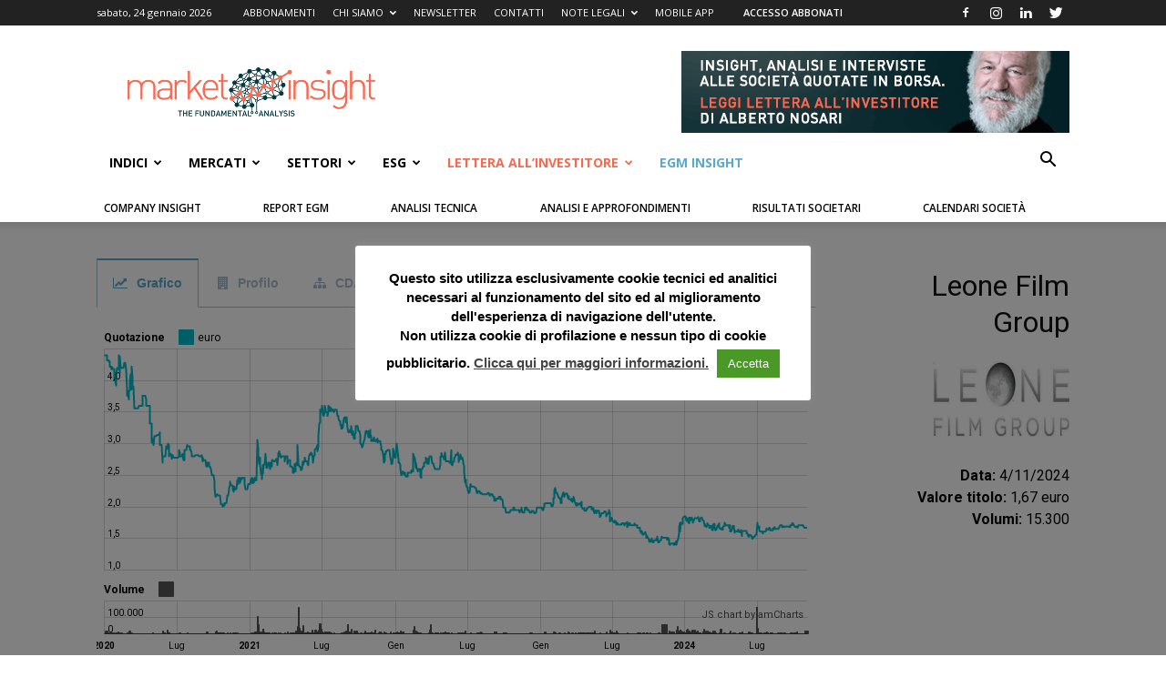

--- FILE ---
content_type: text/html; charset=UTF-8
request_url: https://marketinsight.it/schede/leone-film-group/
body_size: 48078
content:
<!doctype html >
<!--[if IE 8]>    <html class="ie8" lang="en"> <![endif]-->
<!--[if IE 9]>    <html class="ie9" lang="en"> <![endif]-->
<!--[if gt IE 8]><!--> <html lang="it-IT"> <!--<![endif]-->
<head>
    <title>Leone Film Group | Market Insight</title>
    <meta charset="UTF-8" />
    <meta http-equiv="Content-Type" content="text/html; charset=UTF-8">
    <meta name="viewport" content="width=device-width, initial-scale=1.0">
    <meta name="mobile-web-app-capable" content="yes">
    <meta name="apple-mobile-web-app-capable" content="yes">

	<link rel="shortcut icon" href="/assets/favicon.ico" type="image/x-icon" />
	<link rel="apple-touch-icon" href="/assets/apple-touch-icon.png" />
	<link rel="apple-touch-icon" sizes="57x57" href="/assets/apple-touch-icon-57x57.png" />
	<link rel="apple-touch-icon" sizes="72x72" href="/assets/apple-touch-icon-72x72.png" />
	<link rel="apple-touch-icon" sizes="76x76" href="/assets/apple-touch-icon-76x76.png" />
	<link rel="apple-touch-icon" sizes="114x114" href="/assets/apple-touch-icon-114x114.png" />
	<link rel="apple-touch-icon" sizes="120x120" href="/assets/apple-touch-icon-120x120.png" />
	<link rel="apple-touch-icon" sizes="144x144" href="/assets/apple-touch-icon-144x144.png" />
	<link rel="apple-touch-icon" sizes="152x152" href="/assets/apple-touch-icon-152x152.png" />
	<link rel="apple-touch-icon" sizes="180x180" href="/assets/apple-touch-icon-180x180.png" />
	<link rel="icon" sizes="48x48" href="/assets/android-icon-mdpi.png" />
	<link rel="icon" sizes="72x72" href="/assets/android-icon-hdpi.png" />
	<link rel="icon" sizes="96x96" href="/assets/android-icon-xhdpi.png" />
	<link rel="icon" sizes="144x144" href="/assets/android-icon-xxhdpi.png" />
	<link rel="icon" sizes="192x192" href="/assets/android-icon-xxxhdpi.png" />
    <link rel="pingback" href="https://marketinsight.it/xmlrpc.php" />
    <meta property="og:image" content="https://marketinsight.it/wp-content/uploads/2020/10/LeoneFilmGroup_logo.jpeg" /><link rel="icon" type="image/png" href="https://marketinsight.it/assets/favicon.ico">
<!-- This site is optimized with the Yoast SEO plugin v12.4 - https://yoast.com/wordpress/plugins/seo/ -->
<meta name="description" content="La scheda aziendale di Leone Film Group : profilo, cda, azionisti, analisti, consulenti, studi, piani industriali e tutte le news raccolte in una unica scheda"/>
<meta name="robots" content="max-snippet:-1, max-image-preview:large, max-video-preview:-1"/>
<link rel="canonical" href="https://marketinsight.it/schede/leone-film-group/" />
<meta property="og:locale" content="it_IT" />
<meta property="og:type" content="article" />
<meta property="og:title" content="Leone Film Group | Market Insight" />
<meta property="og:description" content="La scheda aziendale di Leone Film Group : profilo, cda, azionisti, analisti, consulenti, studi, piani industriali e tutte le news raccolte in una unica scheda" />
<meta property="og:url" content="https://marketinsight.it/schede/leone-film-group/" />
<meta property="og:site_name" content="Market Insight" />
<meta property="article:publisher" content="https://www.facebook.com/Market-Insight-724148380939770/" />
<meta property="og:image" content="https://marketinsight.it/wp-content/uploads/2020/10/LeoneFilmGroup_logo.jpeg" />
<meta property="og:image:secure_url" content="https://marketinsight.it/wp-content/uploads/2020/10/LeoneFilmGroup_logo.jpeg" />
<meta property="og:image:width" content="450" />
<meta property="og:image:height" content="250" />
<meta name="twitter:card" content="summary" />
<meta name="twitter:description" content="La scheda aziendale di Leone Film Group : profilo, cda, azionisti, analisti, consulenti, studi, piani industriali e tutte le news raccolte in una unica scheda" />
<meta name="twitter:title" content="Leone Film Group | Market Insight" />
<meta name="twitter:image" content="https://marketinsight.it/wp-content/uploads/2020/10/LeoneFilmGroup_logo.jpeg" />
<script type='application/ld+json' class='yoast-schema-graph yoast-schema-graph--main'>{"@context":"https://schema.org","@graph":[{"@type":"Organization","@id":"https://marketinsight.it/#organization","name":"Market Insight","url":"https://marketinsight.it/","sameAs":["https://www.facebook.com/Market-Insight-724148380939770/","https://www.linkedin.com/company-beta/3508868/"],"logo":{"@type":"ImageObject","@id":"https://marketinsight.it/#logo","url":"https://marketinsight.it/wp-content/uploads/2015/12/logo_marketInsight.png","width":272,"height":90,"caption":"Market Insight"},"image":{"@id":"https://marketinsight.it/#logo"}},{"@type":"WebSite","@id":"https://marketinsight.it/#website","url":"https://marketinsight.it/","name":"Market Insight","publisher":{"@id":"https://marketinsight.it/#organization"},"potentialAction":{"@type":"SearchAction","target":"https://marketinsight.it/?s={search_term_string}","query-input":"required name=search_term_string"}},{"@type":"ImageObject","@id":"https://marketinsight.it/schede/leone-film-group/#primaryimage","url":"https://marketinsight.it/wp-content/uploads/2020/10/LeoneFilmGroup_logo.jpeg","width":450,"height":250},{"@type":"WebPage","@id":"https://marketinsight.it/schede/leone-film-group/#webpage","url":"https://marketinsight.it/schede/leone-film-group/","inLanguage":"it-IT","name":"Leone Film Group | Market Insight","isPartOf":{"@id":"https://marketinsight.it/#website"},"primaryImageOfPage":{"@id":"https://marketinsight.it/schede/leone-film-group/#primaryimage"},"datePublished":"2020-10-29T15:21:27+00:00","dateModified":"2023-04-25T09:11:26+00:00","description":"La scheda aziendale di Leone Film Group : profilo, cda, azionisti, analisti, consulenti, studi, piani industriali e tutte le news raccolte in una unica scheda"}]}</script>
<!-- / Yoast SEO plugin. -->

<link rel='dns-prefetch' href='//www.google.com' />
<link rel='dns-prefetch' href='//fonts.googleapis.com' />
<link rel='dns-prefetch' href='//s.w.org' />
<link rel="alternate" type="application/rss+xml" title="Market Insight &raquo; Feed" href="https://marketinsight.it/feed/" />
<link rel="alternate" type="application/rss+xml" title="Market Insight &raquo; Feed dei commenti" href="https://marketinsight.it/comments/feed/" />
<link rel='stylesheet' id='mki_css-css'  href='https://marketinsight.it/wp-content/mu-plugins/mki-client/css/mki.css?ver=0.1' type='text/css' media='all' />
<link rel='stylesheet' id='contact-form-7-css'  href='https://marketinsight.it/wp-content/plugins/contact-form-7/includes/css/styles.css?ver=5.1.9' type='text/css' media='all' />
<link rel='stylesheet' id='cookie-law-info-css'  href='https://marketinsight.it/wp-content/plugins/cookie-law-info/public/css/cookie-law-info-public.css?ver=1.9.4' type='text/css' media='all' />
<link rel='stylesheet' id='cookie-law-info-gdpr-css'  href='https://marketinsight.it/wp-content/plugins/cookie-law-info/public/css/cookie-law-info-gdpr.css?ver=1.9.4' type='text/css' media='all' />
<link rel='stylesheet' id='ihc_font_style-css'  href='https://marketinsight.it/wp-content/plugins/indeed-membership-pro/assets/css/font-awesome.css?ver=4.9.9' type='text/css' media='all' />
<link rel='stylesheet' id='ihc_front_end_style-css'  href='https://marketinsight.it/wp-content/plugins/indeed-membership-pro/assets/css/style.css?ver=4.9.9' type='text/css' media='all' />
<link rel='stylesheet' id='ihc_templates_style-css'  href='https://marketinsight.it/wp-content/plugins/indeed-membership-pro/assets/css/templates.css?ver=4.9.9' type='text/css' media='all' />
<link rel='stylesheet' id='ihc_select2_style-css'  href='https://marketinsight.it/wp-content/plugins/indeed-membership-pro/assets/css/select2.min.css?ver=4.9.9' type='text/css' media='all' />
<link rel='stylesheet' id='ihc_iziModal-css'  href='https://marketinsight.it/wp-content/plugins/indeed-membership-pro/assets/css/iziModal.min.css?ver=4.9.9' type='text/css' media='all' />
<link rel='stylesheet' id='td-plugin-framework-css'  href='https://marketinsight.it/wp-content/plugins/td-api-plugin/css/style.css?ver=4.9.9' type='text/css' media='all' />
<link rel='stylesheet' id='td-plugin-multi-purpose-css'  href='https://marketinsight.it/wp-content/plugins/td-composer/td-multi-purpose/style.css?ver=9b761fb88cde3d1bd90677504fc739fc' type='text/css' media='all' />
<link rel='stylesheet' id='google-fonts-style-css'  href='https://fonts.googleapis.com/css?family=Open+Sans%3A300italic%2C400%2C400italic%2C600%2C600italic%2C700%7CRoboto%3A300%2C400%2C400italic%2C500%2C500italic%2C700%2C900&#038;ver=9.2.2' type='text/css' media='all' />
<link rel='stylesheet' id='td-theme-css'  href='https://marketinsight.it/wp-content/themes/Newspaper/style.css?ver=6.1c' type='text/css' media='all' />
<link rel='stylesheet' id='td-theme-child-css'  href='https://marketinsight.it/wp-content/themes/marketinsight/style.css?ver=6.1c' type='text/css' media='all' />
<script type='text/javascript' src='https://marketinsight.it/wp-includes/js/jquery/jquery.js?ver=1.12.4'></script>
<script type='text/javascript' src='https://marketinsight.it/wp-includes/js/jquery/jquery-migrate.min.js?ver=1.4.1'></script>
<script type='text/javascript' src='https://marketinsight.it/wp-content/mu-plugins/mki-client/js/js.cookie.js?ver=4.9.9'></script>
<script type='text/javascript' src='https://marketinsight.it/wp-content/mu-plugins/mki-client/js/localforage.nopromises.min.js?ver=4.9.9'></script>
<script type='text/javascript' src='https://marketinsight.it/wp-content/mu-plugins/mki-client/js/jquery.bpopup.min.js?ver=4.9.9'></script>
<script type='text/javascript'>
/* <![CDATA[ */
var ajax_object_cf7pp = {"ajax_url":"https:\/\/marketinsight.it\/wp-admin\/admin-ajax.php","forms":"[\"362376|paypal\"]","path":"https:\/\/marketinsight.it\/?cf7pp_redirect=","stripe_key":"","failed":"Payment Failed","pay":"Pay","processing":"Processing Payment","method":"2"};
/* ]]> */
</script>
<script type='text/javascript' src='https://marketinsight.it/wp-content/plugins/contact-form-7-paypal-add-on/includes/../assets/js/redirect_method.js'></script>
<script type='text/javascript'>
/* <![CDATA[ */
var Cli_Data = {"nn_cookie_ids":[],"cookielist":[],"ccpaEnabled":"","ccpaRegionBased":"","ccpaBarEnabled":"","ccpaType":"gdpr","js_blocking":"","custom_integration":"","triggerDomRefresh":""};
var cli_cookiebar_settings = {"animate_speed_hide":"500","animate_speed_show":"500","background":"#fff","border":"#444","border_on":"","button_1_button_colour":"#4a9926","button_1_button_hover":"#3b7a1e","button_1_link_colour":"#fff","button_1_as_button":"1","button_1_new_win":"","button_2_button_colour":"#333","button_2_button_hover":"#292929","button_2_link_colour":"#444","button_2_as_button":"","button_2_hidebar":"","button_3_button_colour":"#000","button_3_button_hover":"#000000","button_3_link_colour":"#fff","button_3_as_button":"1","button_3_new_win":"1","button_4_button_colour":"#000","button_4_button_hover":"#000000","button_4_link_colour":"#fff","button_4_as_button":"1","font_family":"inherit","header_fix":"","notify_animate_hide":"1","notify_animate_show":"","notify_div_id":"#cookie-law-info-bar","notify_position_horizontal":"right","notify_position_vertical":"bottom","scroll_close":"","scroll_close_reload":"","accept_close_reload":"","reject_close_reload":"","showagain_tab":"","showagain_background":"#fff","showagain_border":"#000","showagain_div_id":"#cookie-law-info-again","showagain_x_position":"100px","text":"#000","show_once_yn":"","show_once":"10000","logging_on":"","as_popup":"","popup_overlay":"1","bar_heading_text":"","cookie_bar_as":"popup","popup_showagain_position":"bottom-right","widget_position":"left"};
var log_object = {"ajax_url":"https:\/\/marketinsight.it\/wp-admin\/admin-ajax.php"};
/* ]]> */
</script>
<script type='text/javascript' src='https://marketinsight.it/wp-content/plugins/cookie-law-info/public/js/cookie-law-info-public.js?ver=1.9.4'></script>
<script type='text/javascript' src='https://marketinsight.it/wp-content/plugins/indeed-membership-pro/assets/js/select2.min.js'></script>
<script type='text/javascript' src='https://marketinsight.it/wp-content/plugins/indeed-membership-pro/assets/js/jquery-ui.min.js'></script>
<script type='text/javascript' src='https://marketinsight.it/wp-content/plugins/indeed-membership-pro/assets/js/jquery.form.js'></script>
<script type='text/javascript' src='https://marketinsight.it/wp-content/plugins/indeed-membership-pro/assets/js/jquery.uploadfile.min.js'></script>
<script type='text/javascript'>
/* <![CDATA[ */
var ihc_site_url = "https:\/\/marketinsight.it";
var ihc_ajax_url = "https:\/\/marketinsight.it\/wp-admin\/admin-ajax.php";
var ihc_translated_labels = "{\"delete_level\":\"Are you sure you want to delete this level?\",\"cancel_level\":\"Are you sure you want to cancel this level?\"}";
/* ]]> */
</script>
<script type='text/javascript' src='https://marketinsight.it/wp-content/plugins/indeed-membership-pro/assets/js/functions.js'></script>
<script type='text/javascript' src='https://marketinsight.it/wp-content/plugins/indeed-membership-pro/assets/js/printThis.js'></script>
<script type='text/javascript' src='https://marketinsight.it/wp-content/plugins/indeed-membership-pro/assets/js/iziModal.min.js'></script>
<script type='text/javascript' src='https://marketinsight.it/wp-content/themes/marketinsight/init.js?ver=4.9.9'></script>
<script type='text/javascript'>
/* <![CDATA[ */
var my_vars = {"url":"https:\/\/marketinsight.it\/wp-admin\/admin-ajax.php","nonce":"6557e1af81"};
/* ]]> */
</script>
<script type='text/javascript' src='https://marketinsight.it/wp-content/themes/marketinsight/js/aim-daily.js?ver=4.9.9'></script>
<script type='text/javascript' src='https://marketinsight.it/wp-content/themes/marketinsight/js/moment.min.js?ver=4.9.9'></script>
<script type='text/javascript' src='https://marketinsight.it/wp-content/themes/marketinsight/js/aim-chart.js?ver=4.9.9'></script>
<script type='text/javascript' src='https://marketinsight.it/wp-content/themes/marketinsight/js/amcharts/amcharts.js?ver=4.9.9'></script>
<script type='text/javascript' src='https://marketinsight.it/wp-content/themes/marketinsight/js/amcharts/serial.js?ver=4.9.9'></script>
<script type='text/javascript' src='https://marketinsight.it/wp-content/themes/marketinsight/js/amcharts/amstock.js?ver=4.9.9'></script>
<link rel='https://api.w.org/' href='https://marketinsight.it/wp-json/' />
<link rel="EditURI" type="application/rsd+xml" title="RSD" href="https://marketinsight.it/xmlrpc.php?rsd" />
<link rel="wlwmanifest" type="application/wlwmanifest+xml" href="https://marketinsight.it/wp-includes/wlwmanifest.xml" /> 
<meta name="generator" content="WordPress 4.9.9" />
<link rel='shortlink' href='https://marketinsight.it/?p=1162613' />
<link rel="alternate" type="application/json+oembed" href="https://marketinsight.it/wp-json/oembed/1.0/embed?url=https%3A%2F%2Fmarketinsight.it%2Fschede%2Fleone-film-group%2F" />
<link rel="alternate" type="text/xml+oembed" href="https://marketinsight.it/wp-json/oembed/1.0/embed?url=https%3A%2F%2Fmarketinsight.it%2Fschede%2Fleone-film-group%2F&#038;format=xml" />
			<script>
				window.tdwGlobal = {"adminUrl":"https:\/\/marketinsight.it\/wp-admin\/","wpRestNonce":"0df0b84107","wpRestUrl":"https:\/\/marketinsight.it\/wp-json\/","permalinkStructure":"\/%year%\/%monthnum%\/%day%\/%postname%\/"};
			</script>
			<!--[if lt IE 9]><script src="https://cdnjs.cloudflare.com/ajax/libs/html5shiv/3.7.3/html5shiv.js"></script><![endif]-->
    
<!-- JS generated by theme -->

<script>
    
    

	    var tdBlocksArray = []; //here we store all the items for the current page

	    //td_block class - each ajax block uses a object of this class for requests
	    function tdBlock() {
		    this.id = '';
		    this.block_type = 1; //block type id (1-234 etc)
		    this.atts = '';
		    this.td_column_number = '';
		    this.td_current_page = 1; //
		    this.post_count = 0; //from wp
		    this.found_posts = 0; //from wp
		    this.max_num_pages = 0; //from wp
		    this.td_filter_value = ''; //current live filter value
		    this.is_ajax_running = false;
		    this.td_user_action = ''; // load more or infinite loader (used by the animation)
		    this.header_color = '';
		    this.ajax_pagination_infinite_stop = ''; //show load more at page x
	    }


        // td_js_generator - mini detector
        (function(){
            var htmlTag = document.getElementsByTagName("html")[0];

	        if ( navigator.userAgent.indexOf("MSIE 10.0") > -1 ) {
                htmlTag.className += ' ie10';
            }

            if ( !!navigator.userAgent.match(/Trident.*rv\:11\./) ) {
                htmlTag.className += ' ie11';
            }

	        if ( navigator.userAgent.indexOf("Edge") > -1 ) {
                htmlTag.className += ' ieEdge';
            }

            if ( /(iPad|iPhone|iPod)/g.test(navigator.userAgent) ) {
                htmlTag.className += ' td-md-is-ios';
            }

            var user_agent = navigator.userAgent.toLowerCase();
            if ( user_agent.indexOf("android") > -1 ) {
                htmlTag.className += ' td-md-is-android';
            }

            if ( -1 !== navigator.userAgent.indexOf('Mac OS X')  ) {
                htmlTag.className += ' td-md-is-os-x';
            }

            if ( /chrom(e|ium)/.test(navigator.userAgent.toLowerCase()) ) {
               htmlTag.className += ' td-md-is-chrome';
            }

            if ( -1 !== navigator.userAgent.indexOf('Firefox') ) {
                htmlTag.className += ' td-md-is-firefox';
            }

            if ( -1 !== navigator.userAgent.indexOf('Safari') && -1 === navigator.userAgent.indexOf('Chrome') ) {
                htmlTag.className += ' td-md-is-safari';
            }

            if( -1 !== navigator.userAgent.indexOf('IEMobile') ){
                htmlTag.className += ' td-md-is-iemobile';
            }

        })();




        var tdLocalCache = {};

        ( function () {
            "use strict";

            tdLocalCache = {
                data: {},
                remove: function (resource_id) {
                    delete tdLocalCache.data[resource_id];
                },
                exist: function (resource_id) {
                    return tdLocalCache.data.hasOwnProperty(resource_id) && tdLocalCache.data[resource_id] !== null;
                },
                get: function (resource_id) {
                    return tdLocalCache.data[resource_id];
                },
                set: function (resource_id, cachedData) {
                    tdLocalCache.remove(resource_id);
                    tdLocalCache.data[resource_id] = cachedData;
                }
            };
        })();

    
    
var tds_login_sing_in_widget="show";
var td_viewport_interval_list=[{"limitBottom":767,"sidebarWidth":228},{"limitBottom":1018,"sidebarWidth":300},{"limitBottom":1140,"sidebarWidth":324}];
var td_animation_stack_effect="type0";
var tds_animation_stack=true;
var td_animation_stack_specific_selectors=".entry-thumb, img";
var td_animation_stack_general_selectors=".td-animation-stack img, .td-animation-stack .entry-thumb, .post img";
var tds_general_modal_image="yes";
var td_ajax_url="https:\/\/marketinsight.it\/wp-admin\/admin-ajax.php?td_theme_name=Newspaper&v=9.2.2";
var td_get_template_directory_uri="https:\/\/marketinsight.it\/wp-content\/themes\/Newspaper";
var tds_snap_menu="smart_snap_always";
var tds_logo_on_sticky="show_header_logo";
var tds_header_style="";
var td_please_wait="Attendi...";
var td_email_user_pass_incorrect="Nome utente o password scorretti!";
var td_email_user_incorrect="Email o Username errati!";
var td_email_incorrect="Email non corretta!";
var tds_more_articles_on_post_enable="";
var tds_more_articles_on_post_time_to_wait="";
var tds_more_articles_on_post_pages_distance_from_top=0;
var tds_theme_color_site_wide="#f96850";
var tds_smart_sidebar="";
var tdThemeName="Newspaper";
var td_magnific_popup_translation_tPrev="Precedente (freccia sinistra)";
var td_magnific_popup_translation_tNext="Successivo (freccia destra)";
var td_magnific_popup_translation_tCounter="%curr% di %total%";
var td_magnific_popup_translation_ajax_tError="Il contenuto di %url% non pu\u00f2 essere caricato.";
var td_magnific_popup_translation_image_tError="L'immagine #%curr% non pu\u00f2 essere caricata";
var tdsDateFormat="l, j F Y";
var tdDateNamesI18n={"month_names":["gennaio","febbraio","marzo","aprile","maggio","giugno","luglio","agosto","settembre","ottobre","novembre","dicembre"],"month_names_short":["Gen","Feb","Mar","Apr","Mag","Giu","Lug","Ago","Set","Ott","Nov","Dic"],"day_names":["domenica","luned\u00ec","marted\u00ec","mercoled\u00ec","gioved\u00ec","venerd\u00ec","sabato"],"day_names_short":["dom","lun","mar","mer","gio","ven","sab"]};
var td_ad_background_click_link="";
var td_ad_background_click_target="";
</script>

<script async src="https://www.googletagmanager.com/gtag/js?id=G-6WTBPS70P2"></script>
<script>
  window.dataLayer = window.dataLayer || [];
  function gtag(){dataLayer.push(arguments);}
  gtag('js', new Date());

  gtag('config', 'G-6WTBPS70P2');
</script>

<script type="application/ld+json">
    {
        "@context": "http://schema.org",
        "@type": "BreadcrumbList",
        "itemListElement": [
            {
                "@type": "ListItem",
                "position": 1,
                "item": {
                    "@type": "WebSite",
                    "@id": "https://marketinsight.it/",
                    "name": "Home"
                }
            },
            {
                "@type": "ListItem",
                "position": 2,
                    "item": {
                    "@type": "WebPage",
                    "@id": "https://marketinsight.it/schede/leone-film-group/",
                    "name": "Leone Film Group"
                }
            }    
        ]
    }
</script>

<!-- Button style compiled by theme -->

<style>
    .tdm-menu-active-style3 .tdm-header.td-header-wrap .sf-menu > .current-category-ancestor > a,
                .tdm-menu-active-style3 .tdm-header.td-header-wrap .sf-menu > .current-menu-ancestor > a,
                .tdm-menu-active-style3 .tdm-header.td-header-wrap .sf-menu > .current-menu-item > a,
                .tdm-menu-active-style3 .tdm-header.td-header-wrap .sf-menu > .sfHover > a,
                .tdm-menu-active-style3 .tdm-header.td-header-wrap .sf-menu > li > a:hover,
                .tdm_block_column_content:hover .tdm-col-content-title-url .tdm-title,
                .tds-button2 .tdm-btn-text,
                .tds-button2 i,
                .tds-button5:hover .tdm-btn-text,
                .tds-button5:hover i,
                .tds-button6 .tdm-btn-text,
                .tds-button6 i,
                .tdm_block_list .tdm-list-item i,
                .tdm_block_pricing .tdm-pricing-feature i,
                .tdm-social-item i {
                  color: #f96850;
                }
                .tdm-menu-active-style5 .td-header-menu-wrap .sf-menu > .current-menu-item > a,
                .tdm-menu-active-style5 .td-header-menu-wrap .sf-menu > .current-menu-ancestor > a,
                .tdm-menu-active-style5 .td-header-menu-wrap .sf-menu > .current-category-ancestor > a,
                .tdm-menu-active-style5 .td-header-menu-wrap .sf-menu > li > a:hover,
                .tdm-menu-active-style5 .td-header-menu-wrap .sf-menu > .sfHover > a,
                .tds-button1,
                .tds-button6:after,
                .tds-title2 .tdm-title-line:after,
                .tds-title3 .tdm-title-line:after,
                .tdm_block_pricing.tdm-pricing-featured:before,
                .tdm_block_pricing.tds_pricing2_block.tdm-pricing-featured .tdm-pricing-header,
                .tds-progress-bar1 .tdm-progress-bar:after,
                .tds-progress-bar2 .tdm-progress-bar:after,
                .tds-social3 .tdm-social-item {
                  background-color: #f96850;
                }
                .tdm-menu-active-style4 .tdm-header .sf-menu > .current-menu-item > a,
                .tdm-menu-active-style4 .tdm-header .sf-menu > .current-menu-ancestor > a,
                .tdm-menu-active-style4 .tdm-header .sf-menu > .current-category-ancestor > a,
                .tdm-menu-active-style4 .tdm-header .sf-menu > li > a:hover,
                .tdm-menu-active-style4 .tdm-header .sf-menu > .sfHover > a,
                .tds-button2:before,
                .tds-button6:before,
                .tds-progress-bar3 .tdm-progress-bar:after {
                  border-color: #f96850;
                }
                .tdm-btn-style1 {
					background-color: #f96850;
				}
				.tdm-btn-style2:before {
				    border-color: #f96850;
				}
				.tdm-btn-style2 {
				    color: #f96850;
				}
				.tdm-btn-style3 {
				    -webkit-box-shadow: 0 2px 16px #f96850;
                    -moz-box-shadow: 0 2px 16px #f96850;
                    box-shadow: 0 2px 16px #f96850;
				}
				.tdm-btn-style3:hover {
				    -webkit-box-shadow: 0 4px 26px #f96850;
                    -moz-box-shadow: 0 4px 26px #f96850;
                    box-shadow: 0 4px 26px #f96850;
				}
</style>

</head>

<body class="schede-template-default single single-schede postid-1162613 leone-film-group global-block-template-1 td-animation-stack-type0 td-full-layout" itemscope="itemscope" itemtype="https://schema.org/WebPage">

<div class="td-scroll-up"><i class="td-icon-menu-up"></i></div>

<div id="td-outer-wrap">

    <div class="td-transition-content-and-menu td-mobile-nav-wrap">
        <div class="td-menu-background"></div>
<div id="td-mobile-nav">
    <div class="td-mobile-container">
        <!-- mobile menu top section -->
        <div class="td-menu-socials-wrap">
            <!-- socials -->
            <div class="td-menu-socials">
                
        <span class="td-social-icon-wrap">
            <a target="_blank" href="https://www.facebook.com/marketinsight.it" title="Facebook">
                <i class="td-icon-font td-icon-facebook"></i>
            </a>
        </span>
        <span class="td-social-icon-wrap">
            <a target="_blank" href="https://www.instagram.com/marketinsight.it/" title="Instagram">
                <i class="td-icon-font td-icon-instagram"></i>
            </a>
        </span>
        <span class="td-social-icon-wrap">
            <a target="_blank" href="http://www.linkedin.com/company/3508868" title="Linkedin">
                <i class="td-icon-font td-icon-linkedin"></i>
            </a>
        </span>
        <span class="td-social-icon-wrap">
            <a target="_blank" href="http://twitter.com/MKT_INS" title="Twitter">
                <i class="td-icon-font td-icon-twitter"></i>
            </a>
        </span>            </div>
            <!-- close button -->
            <div class="td-mobile-close">
                <a href="#"><i class="td-icon-close-mobile"></i></a>
            </div>
        </div>

        <!-- login section -->
                    <div id="mki-mobile-login" class="td-menu-login-section"></div>
        
        <!-- menu section -->
        <div class="td-mobile-content">
            <div class="menu-new_main_menu-container"><ul id="menu-new_main_menu" class="td-mobile-main-menu"><li id="menu-item-1174748" class="menu-item menu-item-type-custom menu-item-object-custom menu-item-first menu-item-has-children menu-item-1174748"><a href="#">INDICI<i class="td-icon-menu-right td-element-after"></i></a>
<ul class="sub-menu">
	<li id="menu-item-0" class="menu-item-0"><a href="https://marketinsight.it/category/segmenti/aim/">EGM</a></li>
	<li class="menu-item-0"><a href="https://marketinsight.it/category/segmenti/ftse-mib/">Ftse Mib</a></li>
	<li class="menu-item-0"><a href="https://marketinsight.it/category/segmenti/mid-cap/">Mid</a></li>
	<li class="menu-item-0"><a href="https://marketinsight.it/category/segmenti/small-cap/">Small</a></li>
	<li class="menu-item-0"><a href="https://marketinsight.it/category/segmenti/star/">Star</a></li>
</ul>
</li>
<li id="menu-item-56934" class="menu-item menu-item-type-post_type menu-item-object-page menu-item-has-children menu-item-56934"><a href="https://marketinsight.it/mercati/">Mercati<i class="td-icon-menu-right td-element-after"></i></a>
<ul class="sub-menu">
	<li class="menu-item-0"><a href="https://marketinsight.it/category/mercati/borse/">Borse</a></li>
	<li class="menu-item-0"><a href="https://marketinsight.it/category/mercati/daily/">Daily</a></li>
	<li class="menu-item-0"><a href="https://marketinsight.it/category/mercati/macro/">Macro</a></li>
	<li class="menu-item-0"><a href="https://marketinsight.it/category/mercati/obbligazioni/">Obbligazioni</a></li>
</ul>
</li>
<li id="menu-item-56938" class="menu-item menu-item-type-custom menu-item-object-custom menu-item-has-children menu-item-56938"><a href="#">SETTORI<i class="td-icon-menu-right td-element-after"></i></a>
<ul class="sub-menu">
	<li class="menu-item-0"><a href="https://marketinsight.it/category/settori/assicurazioni/">Assicurazioni</a></li>
	<li class="menu-item-0"><a href="https://marketinsight.it/category/settori/automotive/">Automotive</a></li>
	<li class="menu-item-0"><a href="https://marketinsight.it/category/settori/banche/">Banche</a></li>
	<li class="menu-item-0"><a href="https://marketinsight.it/category/settori/commercio/">Commercio</a></li>
	<li class="menu-item-0"><a href="https://marketinsight.it/category/settori/immobiliare/">Immobiliare</a></li>
	<li class="menu-item-0"><a href="https://marketinsight.it/category/settori/industria/">Industria</a></li>
	<li class="menu-item-0"><a href="https://marketinsight.it/category/settori/infrastrutture/">Infrastrutture</a></li>
	<li class="menu-item-0"><a href="https://marketinsight.it/category/settori/media/">Media</a></li>
	<li class="menu-item-0"><a href="https://marketinsight.it/category/settori/moda/">Moda</a></li>
	<li class="menu-item-0"><a href="https://marketinsight.it/category/settori/oil-gas/">Oil &amp; Gas</a></li>
	<li class="menu-item-0"><a href="https://marketinsight.it/category/settori/salute/">Salute</a></li>
	<li class="menu-item-0"><a href="https://marketinsight.it/category/settori/servizi-finanziari/">Servizi Finanziari</a></li>
	<li class="menu-item-0"><a href="https://marketinsight.it/category/settori/tecnologia/">Tecnologia</a></li>
	<li class="menu-item-0"><a href="https://marketinsight.it/category/settori/utility/">Utility</a></li>
</ul>
</li>
<li id="menu-item-1106353" class="menu-item menu-item-type-post_type menu-item-object-page menu-item-has-children menu-item-1106353"><a href="https://marketinsight.it/esg/">ESG<i class="td-icon-menu-right td-element-after"></i></a>
<ul class="sub-menu">
	<li class="menu-item-0"><a href="https://marketinsight.it/category/esg/ambiente/">Ambiente</a></li>
	<li class="menu-item-0"><a href="https://marketinsight.it/category/esg/corporate-governance/">Corporate Governance</a></li>
	<li class="menu-item-0"><a href="https://marketinsight.it/category/esg/economia-circolare/">Economia Circolare</a></li>
	<li class="menu-item-0"><a href="https://marketinsight.it/category/esg/finanza-sostenibile/">Finanza Sostenibile</a></li>
	<li class="menu-item-0"><a href="https://marketinsight.it/category/esg/politiche-sociali/">Politiche Sociali</a></li>
</ul>
</li>
<li id="menu-item-56932" class="arancione menu-item menu-item-type-post_type menu-item-object-page menu-item-56932"><a href="https://marketinsight.it/lettera-allinvestitore/">Lettera all&#8217;Investitore</a></li>
<li id="menu-item-1174749" class="azzurro menu-item menu-item-type-post_type menu-item-object-page menu-item-1174749"><a href="https://marketinsight.it/aim-insight/">EGM Insight</a></li>
<li id="menu-item-1254449" class="solo-mobile menu-item menu-item-type-post_type menu-item-object-page menu-item-1254449"><a href="https://marketinsight.it/company-insight/">Company Insight</a></li>
<li id="menu-item-1254452" class="solo-mobile menu-item menu-item-type-post_type menu-item-object-page menu-item-1254452"><a href="https://marketinsight.it/editoriali/">Editoriali</a></li>
<li id="menu-item-1254454" class="solo-mobile menu-item menu-item-type-post_type menu-item-object-page menu-item-1254454"><a href="https://marketinsight.it/analisi-tecnica/">Analisi Tecnica</a></li>
<li id="menu-item-1254453" class="solo-mobile menu-item menu-item-type-post_type menu-item-object-page menu-item-1254453"><a href="https://marketinsight.it/analisi-e-approfondimenti/">Analisi e Approfondimenti</a></li>
<li id="menu-item-1254456" class="solo-mobile menu-item menu-item-type-post_type menu-item-object-page menu-item-1254456"><a href="https://marketinsight.it/risultati-societari/">Risultati Societari</a></li>
<li id="menu-item-1254455" class="solo-mobile menu-item menu-item-type-post_type menu-item-object-page menu-item-1254455"><a href="https://marketinsight.it/calendari-societa/">Calendario Eventi Societari</a></li>
<li id="menu-item-57295" class="solo-mobile menu-item menu-item-type-post_type menu-item-object-page menu-item-has-children menu-item-57295"><a href="https://marketinsight.it/chi-siamo/">Chi siamo<i class="td-icon-menu-right td-element-after"></i></a>
<ul class="sub-menu">
	<li id="menu-item-57294" class="solo-mobile menu-item menu-item-type-post_type menu-item-object-page menu-item-57294"><a href="https://marketinsight.it/alberto-nosari/">Alberto Nosari</a></li>
	<li id="menu-item-57297" class="solo-mobile menu-item menu-item-type-post_type menu-item-object-page menu-item-57297"><a href="https://marketinsight.it/la-nostra-mission/">La nostra Mission</a></li>
	<li id="menu-item-57296" class="solo-mobile menu-item menu-item-type-post_type menu-item-object-page menu-item-57296"><a href="https://marketinsight.it/contatti/">Contatti</a></li>
	<li id="menu-item-57298" class="solo-mobile menu-item menu-item-type-post_type menu-item-object-page menu-item-57298"><a href="https://marketinsight.it/note-legali/">Note Legali</a></li>
</ul>
</li>
<li id="menu-item-57291" class="solo-mobile menu-item menu-item-type-custom menu-item-object-custom menu-item-57291"><a target="_blank" href="http://a2f7f6.emailsp.com/frontend/forms/Subscription.aspx?idList=2&#038;idForm=2&#038;guid=ad539777-e74e-495a-9ac5-fffe8d1343f3">Newsletter</a></li>
</ul></div>        </div>
    </div>

    <!-- register/login section -->
            <div id="login-form-mobile" class="td-register-section">
            
            <div id="td-login-mob" class="td-login-animation td-login-hide-mob">
            	<!-- close button -->
	            <div class="td-login-close">
	                <a href="#" class="td-back-button"><i class="td-icon-read-down"></i></a>
	                <div class="td-login-title">ACCESSO PREMIUM</div>
	                <!-- close button -->
		            <div class="td-mobile-close">
		                <a href="#"><i class="td-icon-close-mobile"></i></a>
		            </div>
	            </div>
	            <div class="td-login-form-wrap">
	                <div class="td-login-panel-title"><span>Benvenuto!</span>Accedi al tuo account</div>
	                <div class="td_display_err"></div>
	                <div class="td-login-inputs"><input class="td-login-input" type="text" name="login_email" id="login_email-mob" value="" required><label>il tuo nome utente</label></div>
	                <div class="td-login-inputs"><input class="td-login-input" type="password" name="login_pass" id="login_pass-mob" value="" required><label>La tua password</label></div>
	                <input type="button" name="login_button" id="login_button-mob" class="td-login-button" value="ACCEDI">
	                <div class="td-login-info-text">
	                <a href="#" id="forgot-pass-link-mob">Password dimenticata?</a>
	                </div>
	                
	                <div class="td-login-info-text"><a class="privacy-policy-link" href="https://marketinsight.it/privacy-policy/">Privacy Policy</a></div>
	                
                </div>
            </div>

            
            
            
            
            <div id="td-forgot-pass-mob" class="td-login-animation td-login-hide-mob">
                <!-- close button -->
	            <div class="td-forgot-pass-close">
	                <a href="#" class="td-back-button"><i class="td-icon-read-down"></i></a>
	                <div class="td-login-title">Recupero password</div>
	            </div>
	            <div class="td-login-form-wrap">
	                <div class="td-login-panel-title">Recupera la tua password</div>
	                <div class="td_display_err"></div>
	                <div class="td-login-inputs"><input class="td-login-input" type="text" name="forgot_email" id="forgot_email-mob" value="" required><label>la tua email</label></div>
	                <input type="button" name="forgot_button" id="forgot_button-mob" class="td-login-button" value="Invia la mia password">
                </div>
            </div>
        </div>
    </div>
    </div>

        <div class="td-transition-content-and-menu td-content-wrap">

<!--
Header style 1
-->


<div class="td-header-wrap td-header-style-1 ">
    
    <div class="td-header-top-menu-full td-container-wrap ">
        <div class="td-container td-header-row td-header-top-menu">
            
    <div class="top-bar-style-1">
        <div class="td-header-sp-top-menu">


	        <div class="td_data_time">
            <div style="visibility:hidden;">

                martedì, 8 luglio 2025
            </div>
        </div>
    <div class="menu-top-container"><ul id="menu-new_top_header_menu" class="top-header-menu"><li id="menu-item-194179" class="menu-item menu-item-type-post_type menu-item-object-page menu-item-first td-menu-item td-normal-menu menu-item-194179"><a href="https://marketinsight.it/abbonamenti/">ABBONAMENTI</a></li>
<li id="menu-item-57283" class="menu-item menu-item-type-post_type menu-item-object-page menu-item-has-children td-menu-item td-normal-menu menu-item-57283"><a href="https://marketinsight.it/chi-siamo/">CHI SIAMO</a>
<ul class="sub-menu">
	<li id="menu-item-57281" class="menu-item menu-item-type-post_type menu-item-object-page td-menu-item td-normal-menu menu-item-57281"><a href="https://marketinsight.it/alberto-nosari/">Alberto Nosari</a></li>
	<li id="menu-item-57285" class="menu-item menu-item-type-post_type menu-item-object-page td-menu-item td-normal-menu menu-item-57285"><a href="https://marketinsight.it/la-nostra-mission/">La nostra Mission</a></li>
	<li id="menu-item-57288" class="menu-item menu-item-type-post_type menu-item-object-page td-menu-item td-normal-menu menu-item-57288"><a href="https://marketinsight.it/chi-siamo/">Il Desk</a></li>
</ul>
</li>
<li id="menu-item-57289" class="menu-item menu-item-type-custom menu-item-object-custom td-menu-item td-normal-menu menu-item-57289"><a target="_blank" href="http://a2f7f6.emailsp.com/frontend/forms/Subscription.aspx?idList=2&#038;idForm=2&#038;guid=ad539777-e74e-495a-9ac5-fffe8d1343f3">NEWSLETTER</a></li>
<li id="menu-item-57284" class="menu-item menu-item-type-post_type menu-item-object-page td-menu-item td-normal-menu menu-item-57284"><a href="https://marketinsight.it/contatti/">CONTATTI</a></li>
<li id="menu-item-57287" class="menu-item menu-item-type-post_type menu-item-object-page menu-item-has-children td-menu-item td-normal-menu menu-item-57287"><a href="https://marketinsight.it/note-legali/">NOTE LEGALI</a>
<ul class="sub-menu">
	<li id="menu-item-288706" class="menu-item menu-item-type-post_type menu-item-object-page td-menu-item td-normal-menu menu-item-288706"><a href="https://marketinsight.it/privacy-policy/">Privacy Policy</a></li>
	<li id="menu-item-288705" class="menu-item menu-item-type-post_type menu-item-object-page td-menu-item td-normal-menu menu-item-288705"><a href="https://marketinsight.it/cookie-policy/">Cookie Policy</a></li>
</ul>
</li>
<li id="menu-item-300589" class="menu-item menu-item-type-post_type menu-item-object-page td-menu-item td-normal-menu menu-item-300589"><a href="https://marketinsight.it/aggiungi-market-insight-al-tuo-smartphone/">MOBILE APP</a></li>
</ul></div><span id="mki-top-login"></span></div>
        <div class="td-header-sp-top-widget">
    
    
        
        <span class="td-social-icon-wrap">
            <a target="_blank" href="https://www.facebook.com/marketinsight.it" title="Facebook">
                <i class="td-icon-font td-icon-facebook"></i>
            </a>
        </span>
        <span class="td-social-icon-wrap">
            <a target="_blank" href="https://www.instagram.com/marketinsight.it/" title="Instagram">
                <i class="td-icon-font td-icon-instagram"></i>
            </a>
        </span>
        <span class="td-social-icon-wrap">
            <a target="_blank" href="http://www.linkedin.com/company/3508868" title="Linkedin">
                <i class="td-icon-font td-icon-linkedin"></i>
            </a>
        </span>
        <span class="td-social-icon-wrap">
            <a target="_blank" href="http://twitter.com/MKT_INS" title="Twitter">
                <i class="td-icon-font td-icon-twitter"></i>
            </a>
        </span>    </div>    </div>

<!-- LOGIN MODAL -->

                <div  id="login-form" class="white-popup-block mfp-hide mfp-with-anim">
                    <div class="td-login-wrap">
                        <a href="#" class="td-back-button"><i class="td-icon-modal-back"></i></a>
                        <div id="td-login-div" class="td-login-form-div td-display-block">
                            <div class="td-login-panel-title">ACCESSO PREMIUM</div>
                            <div class="td-login-panel-descr">Benvenuto! Accedi al tuo account</div>
                            <div class="td_display_err"></div>
                            <div class="td-login-inputs"><input class="td-login-input" type="text" name="login_email" id="login_email" value="" required><label>il tuo nome utente</label></div>
	                        <div class="td-login-inputs"><input class="td-login-input" type="password" name="login_pass" id="login_pass" value="" required><label>La tua password</label></div>
                            <input type="button" name="login_button" id="login_button" class="wpb_button btn td-login-button" value="Accedi">
                            <div class="td-login-info-text"><a href="#" id="forgot-pass-link">Password dimenticata? Clicca qui</a></div>
                            
                            
                            
                            <div class="td-login-info-text"><a class="privacy-policy-link" href="https://marketinsight.it/privacy-policy/">Privacy Policy</a></div>
                        </div>

                        

                         <div id="td-forgot-pass-div" class="td-login-form-div td-display-none">
                            <div class="td-login-panel-title">Recupero password</div>
                            <div class="td-login-panel-descr">Recupera la tua password</div>
                            <div class="td_display_err"></div>
                            <div class="td-login-inputs"><input class="td-login-input" type="text" name="forgot_email" id="forgot_email" value="" required><label>la tua email</label></div>
                            <input type="button" name="forgot_button" id="forgot_button" class="wpb_button btn td-login-button" value="Invia la mia password">
                            <div class="td-login-info-text">Riceverai una mail all'indirizzo indicato</div>
                        </div>
                        
                        
                    </div>
                </div>
                        </div>
    </div>

    <div class="td-banner-wrap-full td-logo-wrap-full td-container-wrap ">
        <div class="td-container td-header-row td-header-header">
            <div class="td-header-sp-logo">
                            <a class="td-main-logo" href="https://marketinsight.it/">
                <img src="https://marketinsight.it/wp-content/uploads/2015/12/logo_marketInsight.png" alt="Logo Market Insight" title="Market Insight"/>
                <span class="td-visual-hidden">Market Insight</span>
            </a>
                    </div>
                            <div class="td-header-sp-recs">
                    <div class="td-header-rec-wrap">
    <div class="td-a-rec td-a-rec-id-header  td_uid_1_686cb7cb66cd8_rand td_block_template_1"><a href="https://marketinsight.it/lettera-allinvestitore/"><img src="https://marketinsight.it/wp-content/uploads/2016/02/Bnr728x90px_MarketInsight-AlbertoNosari_25kb.gif"></a></div>
</div>                </div>
                    </div>
    </div>

    <div class="td-header-menu-wrap-full td-container-wrap ">
        
        <div class="td-header-menu-wrap td-header-gradient ">
            <div class="td-container td-header-row td-header-main-menu">
                <div id="td-header-menu" role="navigation" itemscope="itemscope" itemtype="https://schema.org/SiteNavigationElement">
    <div id="td-top-mobile-toggle"><a href="#"><i class="td-icon-font td-icon-mobile"></i></a></div>
    <div class="td-main-menu-logo">
                <a class="td-main-logo" href="https://marketinsight.it/">
            <img src="https://marketinsight.it/wp-content/uploads/2015/12/logo_marketInsight.png" alt="Logo Market Insight" title="Market Insight"/>
        </a>
        </div>
    <div class="menu-new_main_menu-container"><ul id="menu-new_main_menu-1" class="sf-menu"><li class="menu-item menu-item-type-custom menu-item-object-custom menu-item-first td-menu-item td-mega-menu menu-item-1174748"><a href="#">INDICI</a>
<ul class="sub-menu">
	<li class="menu-item-0"><div class="td-container-border"><div class="td-mega-grid"><div class="td_block_wrap td_block_mega_menu td_uid_2_686cb7cb68572_rand td_with_ajax_pagination td-pb-border-top td_block_template_1"  data-td-block-uid="td_uid_2_686cb7cb68572" ><script>var block_td_uid_2_686cb7cb68572 = new tdBlock();
block_td_uid_2_686cb7cb68572.id = "td_uid_2_686cb7cb68572";
block_td_uid_2_686cb7cb68572.atts = '{"limit":4,"td_column_number":3,"ajax_pagination":"next_prev","category_id":"1475","show_child_cat":30,"td_ajax_filter_type":"td_category_ids_filter","td_ajax_preloading":"","block_template_id":"","header_color":"","ajax_pagination_infinite_stop":"","offset":"","td_filter_default_txt":"","td_ajax_filter_ids":"","el_class":"","color_preset":"","border_top":"","css":"","tdc_css":"","class":"td_uid_2_686cb7cb68572_rand","tdc_css_class":"td_uid_2_686cb7cb68572_rand","tdc_css_class_style":"td_uid_2_686cb7cb68572_rand_style"}';
block_td_uid_2_686cb7cb68572.td_column_number = "3";
block_td_uid_2_686cb7cb68572.block_type = "td_block_mega_menu";
block_td_uid_2_686cb7cb68572.post_count = "4";
block_td_uid_2_686cb7cb68572.found_posts = "111953";
block_td_uid_2_686cb7cb68572.header_color = "";
block_td_uid_2_686cb7cb68572.ajax_pagination_infinite_stop = "";
block_td_uid_2_686cb7cb68572.max_num_pages = "27989";
tdBlocksArray.push(block_td_uid_2_686cb7cb68572);
</script><div class="td_mega_menu_sub_cats"><div class="block-mega-child-cats"><a class="cur-sub-cat mega-menu-sub-cat-td_uid_2_686cb7cb68572" id="td_uid_3_686cb7cb6bb6e" data-td_block_id="td_uid_2_686cb7cb68572" data-td_filter_value="" href="https://marketinsight.it/category/segmenti/">Tutto</a><a class="mega-menu-sub-cat-td_uid_2_686cb7cb68572"  id="td_uid_4_686cb7cb6bb87" data-td_block_id="td_uid_2_686cb7cb68572" data-td_filter_value="816" href="https://marketinsight.it/category/segmenti/aim/">EGM</a><a class="mega-menu-sub-cat-td_uid_2_686cb7cb68572"  id="td_uid_5_686cb7cb6bb9e" data-td_block_id="td_uid_2_686cb7cb68572" data-td_filter_value="813" href="https://marketinsight.it/category/segmenti/ftse-mib/">Ftse Mib</a><a class="mega-menu-sub-cat-td_uid_2_686cb7cb68572"  id="td_uid_6_686cb7cb6bbb2" data-td_block_id="td_uid_2_686cb7cb68572" data-td_filter_value="815" href="https://marketinsight.it/category/segmenti/mid-cap/">Mid</a><a class="mega-menu-sub-cat-td_uid_2_686cb7cb68572"  id="td_uid_7_686cb7cb6bbc5" data-td_block_id="td_uid_2_686cb7cb68572" data-td_filter_value="935" href="https://marketinsight.it/category/segmenti/small-cap/">Small</a><a class="mega-menu-sub-cat-td_uid_2_686cb7cb68572"  id="td_uid_8_686cb7cb6bbd7" data-td_block_id="td_uid_2_686cb7cb68572" data-td_filter_value="814" href="https://marketinsight.it/category/segmenti/star/">Star</a></div></div><div id=td_uid_2_686cb7cb68572 class="td_block_inner"><div class="td-mega-row"><div class="td-mega-span">
        <div class="td_module_mega_menu td-animation-stack td_mod_mega_menu">
            <div class="td-module-image">
                <div class="td-module-thumb"><a href="https://marketinsight.it/2025/07/08/eurotech-laura-amadesi-nominata-consigliera-dopo-le-dimissioni-di-simona-elena-pesce/" rel="bookmark" class="td-image-wrap" title="Eurotech &#8211; Laura Amadesi nominata consigliera dopo le dimissioni di Simona Elena Pesce"><img class="entry-thumb" src="[data-uri]"alt="" title="Eurotech &#8211; Laura Amadesi nominata consigliera dopo le dimissioni di Simona Elena Pesce" data-type="image_tag" data-img-url="https://marketinsight.it/wp-content/uploads/2021/11/789-218x150.jpg"  width="218" height="150" /></a></div>                            </div>

            <div class="item-details">
                <h3 class="entry-title td-module-title"><a href="https://marketinsight.it/2025/07/08/eurotech-laura-amadesi-nominata-consigliera-dopo-le-dimissioni-di-simona-elena-pesce/" rel="bookmark" title="Eurotech &#8211; Laura Amadesi nominata consigliera dopo le dimissioni di Simona Elena Pesce">Eurotech &#8211; Laura Amadesi nominata consigliera dopo le dimissioni di Simona&#8230;</a></h3>            </div>
        </div>
        </div><div class="td-mega-span">
        <div class="td_module_mega_menu td-animation-stack td_mod_mega_menu">
            <div class="td-module-image">
                <div class="td-module-thumb"><a href="https://marketinsight.it/2025/07/07/icf-investe-oltre-87mila-euro-in-azioni-proprie/" rel="bookmark" class="td-image-wrap" title="ICF &#8211; Investe oltre 87mila euro in azioni proprie"><img class="entry-thumb" src="[data-uri]"alt="" title="ICF &#8211; Investe oltre 87mila euro in azioni proprie" data-type="image_tag" data-img-url="https://marketinsight.it/wp-content/uploads/2020/07/icf5-218x150.jpg"  width="218" height="150" /></a></div>                            </div>

            <div class="item-details">
                <h3 class="entry-title td-module-title"><a href="https://marketinsight.it/2025/07/07/icf-investe-oltre-87mila-euro-in-azioni-proprie/" rel="bookmark" title="ICF &#8211; Investe oltre 87mila euro in azioni proprie">ICF &#8211; Investe oltre 87mila euro in azioni proprie</a></h3>            </div>
        </div>
        </div><div class="td-mega-span">
        <div class="td_module_mega_menu td-animation-stack td_mod_mega_menu">
            <div class="td-module-image">
                <div class="td-module-thumb"><a href="https://marketinsight.it/2025/07/07/biesse-risultati-offerta-in-opzione-e-prelazione-azioni-oggetto-di-recesso/" rel="bookmark" class="td-image-wrap" title="Biesse &#8211; Risultati offerta in opzione e prelazione azioni oggetto di recesso"><img class="entry-thumb" src="[data-uri]"alt="" title="Biesse &#8211; Risultati offerta in opzione e prelazione azioni oggetto di recesso" data-type="image_tag" data-img-url="https://marketinsight.it/wp-content/uploads/2017/06/BiesseInside2-218x150.jpg"  width="218" height="150" /></a></div>                            </div>

            <div class="item-details">
                <h3 class="entry-title td-module-title"><a href="https://marketinsight.it/2025/07/07/biesse-risultati-offerta-in-opzione-e-prelazione-azioni-oggetto-di-recesso/" rel="bookmark" title="Biesse &#8211; Risultati offerta in opzione e prelazione azioni oggetto di recesso">Biesse &#8211; Risultati offerta in opzione e prelazione azioni oggetto di&#8230;</a></h3>            </div>
        </div>
        </div><div class="td-mega-span">
        <div class="td_module_mega_menu td-animation-stack td_mod_mega_menu">
            <div class="td-module-image">
                <div class="td-module-thumb"><a href="https://marketinsight.it/2025/07/07/health-italia-ok-del-cda-alla-cessione-delle-partecipazioni-in-banca-del-fucino-e-rebirth/" rel="bookmark" class="td-image-wrap" title="Health Italia &#8211; Ok del Cda alla cessione delle partecipazioni in Banca del Fucino e Rebirth"><img class="entry-thumb" src="[data-uri]"alt="" title="Health Italia &#8211; Ok del Cda alla cessione delle partecipazioni in Banca del Fucino e Rebirth" data-type="image_tag" data-img-url="https://marketinsight.it/wp-content/uploads/2023/06/healthitalia_cover-218x150.png"  width="218" height="150" /></a></div>                            </div>

            <div class="item-details">
                <h3 class="entry-title td-module-title"><a href="https://marketinsight.it/2025/07/07/health-italia-ok-del-cda-alla-cessione-delle-partecipazioni-in-banca-del-fucino-e-rebirth/" rel="bookmark" title="Health Italia &#8211; Ok del Cda alla cessione delle partecipazioni in Banca del Fucino e Rebirth">Health Italia &#8211; Ok del Cda alla cessione delle partecipazioni in&#8230;</a></h3>            </div>
        </div>
        </div></div></div><div class="td-next-prev-wrap"><a href="#" class="td-ajax-prev-page ajax-page-disabled" id="prev-page-td_uid_2_686cb7cb68572" data-td_block_id="td_uid_2_686cb7cb68572"><i class="td-icon-font td-icon-menu-left"></i></a><a href="#"  class="td-ajax-next-page" id="next-page-td_uid_2_686cb7cb68572" data-td_block_id="td_uid_2_686cb7cb68572"><i class="td-icon-font td-icon-menu-right"></i></a></div><div class="clearfix"></div></div> <!-- ./block1 --></div></div></li>
</ul>
</li>
<li class="menu-item menu-item-type-post_type menu-item-object-page td-menu-item td-mega-menu menu-item-56934"><a href="https://marketinsight.it/mercati/">Mercati</a>
<ul class="sub-menu">
	<li class="menu-item-0"><div class="td-container-border"><div class="td-mega-grid"><div class="td_block_wrap td_block_mega_menu td_uid_9_686cb7cb70e61_rand td_with_ajax_pagination td-pb-border-top td_block_template_1"  data-td-block-uid="td_uid_9_686cb7cb70e61" ><script>var block_td_uid_9_686cb7cb70e61 = new tdBlock();
block_td_uid_9_686cb7cb70e61.id = "td_uid_9_686cb7cb70e61";
block_td_uid_9_686cb7cb70e61.atts = '{"limit":4,"td_column_number":3,"ajax_pagination":"next_prev","category_id":"817","show_child_cat":30,"td_ajax_filter_type":"td_category_ids_filter","td_ajax_preloading":"","block_template_id":"","header_color":"","ajax_pagination_infinite_stop":"","offset":"","td_filter_default_txt":"","td_ajax_filter_ids":"","el_class":"","color_preset":"","border_top":"","css":"","tdc_css":"","class":"td_uid_9_686cb7cb70e61_rand","tdc_css_class":"td_uid_9_686cb7cb70e61_rand","tdc_css_class_style":"td_uid_9_686cb7cb70e61_rand_style"}';
block_td_uid_9_686cb7cb70e61.td_column_number = "3";
block_td_uid_9_686cb7cb70e61.block_type = "td_block_mega_menu";
block_td_uid_9_686cb7cb70e61.post_count = "4";
block_td_uid_9_686cb7cb70e61.found_posts = "89122";
block_td_uid_9_686cb7cb70e61.header_color = "";
block_td_uid_9_686cb7cb70e61.ajax_pagination_infinite_stop = "";
block_td_uid_9_686cb7cb70e61.max_num_pages = "22281";
tdBlocksArray.push(block_td_uid_9_686cb7cb70e61);
</script><div class="td_mega_menu_sub_cats"><div class="block-mega-child-cats"><a class="cur-sub-cat mega-menu-sub-cat-td_uid_9_686cb7cb70e61" id="td_uid_10_686cb7cb743fa" data-td_block_id="td_uid_9_686cb7cb70e61" data-td_filter_value="" href="https://marketinsight.it/category/mercati/">Tutto</a><a class="mega-menu-sub-cat-td_uid_9_686cb7cb70e61"  id="td_uid_11_686cb7cb74411" data-td_block_id="td_uid_9_686cb7cb70e61" data-td_filter_value="976" href="https://marketinsight.it/category/mercati/borse/">Borse</a><a class="mega-menu-sub-cat-td_uid_9_686cb7cb70e61"  id="td_uid_12_686cb7cb74428" data-td_block_id="td_uid_9_686cb7cb70e61" data-td_filter_value="1011" href="https://marketinsight.it/category/mercati/daily/">Daily</a><a class="mega-menu-sub-cat-td_uid_9_686cb7cb70e61"  id="td_uid_13_686cb7cb7443c" data-td_block_id="td_uid_9_686cb7cb70e61" data-td_filter_value="977" href="https://marketinsight.it/category/mercati/macro/">Macro</a><a class="mega-menu-sub-cat-td_uid_9_686cb7cb70e61"  id="td_uid_14_686cb7cb7444e" data-td_block_id="td_uid_9_686cb7cb70e61" data-td_filter_value="2029" href="https://marketinsight.it/category/mercati/obbligazioni/">Obbligazioni</a></div></div><div id=td_uid_9_686cb7cb70e61 class="td_block_inner"><div class="td-mega-row"><div class="td-mega-span">
        <div class="td_module_mega_menu td-animation-stack td_mod_mega_menu">
            <div class="td-module-image">
                <div class="td-module-thumb"><a href="https://marketinsight.it/2025/07/08/wall-street-ritraccia-lunedi-mentre-donald-trump-mette-pressione-ai-partner-commerciali/" rel="bookmark" class="td-image-wrap" title="Wall Street ritraccia lunedì mentre Donald Trump mette pressione ai partner commerciali"><img class="entry-thumb" src="[data-uri]"alt="" title="Wall Street ritraccia lunedì mentre Donald Trump mette pressione ai partner commerciali" data-type="image_tag" data-img-url="https://marketinsight.it/wp-content/uploads/2016/10/29009-218x150.jpg"  width="218" height="150" /></a></div>                            </div>

            <div class="item-details">
                <h3 class="entry-title td-module-title"><a href="https://marketinsight.it/2025/07/08/wall-street-ritraccia-lunedi-mentre-donald-trump-mette-pressione-ai-partner-commerciali/" rel="bookmark" title="Wall Street ritraccia lunedì mentre Donald Trump mette pressione ai partner commerciali">Wall Street ritraccia lunedì mentre Donald Trump mette pressione ai partner&#8230;</a></h3>            </div>
        </div>
        </div><div class="td-mega-span">
        <div class="td_module_mega_menu td-animation-stack td_mod_mega_menu">
            <div class="td-module-image">
                <div class="td-module-thumb"><a href="https://marketinsight.it/2025/07/08/appuntamenti-macro-di-oggi-08-07-2025/" rel="bookmark" class="td-image-wrap" title="Appuntamenti macro di oggi (08/07/2025)"><img class="entry-thumb" src="[data-uri]"alt="" title="Appuntamenti macro di oggi (08/07/2025)" data-type="image_tag" data-img-url="https://marketinsight.it/wp-content/uploads/2016/08/Macroeconomia-218x150.jpg"  width="218" height="150" /></a></div>                            </div>

            <div class="item-details">
                <h3 class="entry-title td-module-title"><a href="https://marketinsight.it/2025/07/08/appuntamenti-macro-di-oggi-08-07-2025/" rel="bookmark" title="Appuntamenti macro di oggi (08/07/2025)">Appuntamenti macro di oggi (08/07/2025)</a></h3>            </div>
        </div>
        </div><div class="td-mega-span">
        <div class="td_module_mega_menu td-animation-stack td_mod_mega_menu">
            <div class="td-module-image">
                <div class="td-module-thumb"><a href="https://marketinsight.it/2025/07/07/mercati-chiusura-perlopiu-positiva-per-gli-eurolistini-milano-07-3/" rel="bookmark" class="td-image-wrap" title="Mercati &#8211; Chiusura perlopiù positiva per gli eurolistini, Milano +0,7%"><img class="entry-thumb" src="[data-uri]"alt="" title="Mercati &#8211; Chiusura perlopiù positiva per gli eurolistini, Milano +0,7%" data-type="image_tag" data-img-url="https://marketinsight.it/wp-content/uploads/2017/01/Borsa-ita-218x150.jpg"  width="218" height="150" /></a></div>                            </div>

            <div class="item-details">
                <h3 class="entry-title td-module-title"><a href="https://marketinsight.it/2025/07/07/mercati-chiusura-perlopiu-positiva-per-gli-eurolistini-milano-07-3/" rel="bookmark" title="Mercati &#8211; Chiusura perlopiù positiva per gli eurolistini, Milano +0,7%">Mercati &#8211; Chiusura perlopiù positiva per gli eurolistini, Milano +0,7%</a></h3>            </div>
        </div>
        </div><div class="td-mega-span">
        <div class="td_module_mega_menu td-animation-stack td_mod_mega_menu">
            <div class="td-module-image">
                <div class="td-module-thumb"><a href="https://marketinsight.it/2025/07/07/mercati-usa-partenza-negativa-nasdaq-06-ed-sp-500-04-4/" rel="bookmark" class="td-image-wrap" title="Mercati USA &#8211; Partenza negativa, Nasdaq -0,6% ed S&#038;P 500 -0,4%"><img class="entry-thumb" src="[data-uri]"alt="" title="Mercati USA &#8211; Partenza negativa, Nasdaq -0,6% ed S&#038;P 500 -0,4%" data-type="image_tag" data-img-url="https://marketinsight.it/wp-content/uploads/2016/06/WallStreet-streetsign-218x150.jpg"  width="218" height="150" /></a></div>                            </div>

            <div class="item-details">
                <h3 class="entry-title td-module-title"><a href="https://marketinsight.it/2025/07/07/mercati-usa-partenza-negativa-nasdaq-06-ed-sp-500-04-4/" rel="bookmark" title="Mercati USA &#8211; Partenza negativa, Nasdaq -0,6% ed S&#038;P 500 -0,4%">Mercati USA &#8211; Partenza negativa, Nasdaq -0,6% ed S&#038;P 500 -0,4%</a></h3>            </div>
        </div>
        </div></div></div><div class="td-next-prev-wrap"><a href="#" class="td-ajax-prev-page ajax-page-disabled" id="prev-page-td_uid_9_686cb7cb70e61" data-td_block_id="td_uid_9_686cb7cb70e61"><i class="td-icon-font td-icon-menu-left"></i></a><a href="#"  class="td-ajax-next-page" id="next-page-td_uid_9_686cb7cb70e61" data-td_block_id="td_uid_9_686cb7cb70e61"><i class="td-icon-font td-icon-menu-right"></i></a></div><div class="clearfix"></div></div> <!-- ./block1 --></div></div></li>
</ul>
</li>
<li class="menu-item menu-item-type-custom menu-item-object-custom td-menu-item td-mega-menu menu-item-56938"><a href="#">SETTORI</a>
<ul class="sub-menu">
	<li class="menu-item-0"><div class="td-container-border"><div class="td-mega-grid"><div class="td_block_wrap td_block_mega_menu td_uid_15_686cb7cb79943_rand td_with_ajax_pagination td-pb-border-top td_block_template_1"  data-td-block-uid="td_uid_15_686cb7cb79943" ><script>var block_td_uid_15_686cb7cb79943 = new tdBlock();
block_td_uid_15_686cb7cb79943.id = "td_uid_15_686cb7cb79943";
block_td_uid_15_686cb7cb79943.atts = '{"limit":4,"td_column_number":3,"ajax_pagination":"next_prev","category_id":"818","show_child_cat":30,"td_ajax_filter_type":"td_category_ids_filter","td_ajax_preloading":"","block_template_id":"","header_color":"","ajax_pagination_infinite_stop":"","offset":"","td_filter_default_txt":"","td_ajax_filter_ids":"","el_class":"","color_preset":"","border_top":"","css":"","tdc_css":"","class":"td_uid_15_686cb7cb79943_rand","tdc_css_class":"td_uid_15_686cb7cb79943_rand","tdc_css_class_style":"td_uid_15_686cb7cb79943_rand_style"}';
block_td_uid_15_686cb7cb79943.td_column_number = "3";
block_td_uid_15_686cb7cb79943.block_type = "td_block_mega_menu";
block_td_uid_15_686cb7cb79943.post_count = "4";
block_td_uid_15_686cb7cb79943.found_posts = "162928";
block_td_uid_15_686cb7cb79943.header_color = "";
block_td_uid_15_686cb7cb79943.ajax_pagination_infinite_stop = "";
block_td_uid_15_686cb7cb79943.max_num_pages = "40732";
tdBlocksArray.push(block_td_uid_15_686cb7cb79943);
</script><div class="td_mega_menu_sub_cats"><div class="block-mega-child-cats"><a class="cur-sub-cat mega-menu-sub-cat-td_uid_15_686cb7cb79943" id="td_uid_16_686cb7cb7b3e7" data-td_block_id="td_uid_15_686cb7cb79943" data-td_filter_value="" href="https://marketinsight.it/category/settori/">Tutto</a><a class="mega-menu-sub-cat-td_uid_15_686cb7cb79943"  id="td_uid_17_686cb7cb7b3ff" data-td_block_id="td_uid_15_686cb7cb79943" data-td_filter_value="820" href="https://marketinsight.it/category/settori/assicurazioni/">Assicurazioni</a><a class="mega-menu-sub-cat-td_uid_15_686cb7cb79943"  id="td_uid_18_686cb7cb7b417" data-td_block_id="td_uid_15_686cb7cb79943" data-td_filter_value="821" href="https://marketinsight.it/category/settori/automotive/">Automotive</a><a class="mega-menu-sub-cat-td_uid_15_686cb7cb79943"  id="td_uid_19_686cb7cb7b42b" data-td_block_id="td_uid_15_686cb7cb79943" data-td_filter_value="822" href="https://marketinsight.it/category/settori/banche/">Banche</a><a class="mega-menu-sub-cat-td_uid_15_686cb7cb79943"  id="td_uid_20_686cb7cb7b43f" data-td_block_id="td_uid_15_686cb7cb79943" data-td_filter_value="823" href="https://marketinsight.it/category/settori/commercio/">Commercio</a><a class="mega-menu-sub-cat-td_uid_15_686cb7cb79943"  id="td_uid_21_686cb7cb7b451" data-td_block_id="td_uid_15_686cb7cb79943" data-td_filter_value="825" href="https://marketinsight.it/category/settori/immobiliare/">Immobiliare</a><a class="mega-menu-sub-cat-td_uid_15_686cb7cb79943"  id="td_uid_22_686cb7cb7b464" data-td_block_id="td_uid_15_686cb7cb79943" data-td_filter_value="826" href="https://marketinsight.it/category/settori/industria/">Industria</a><a class="mega-menu-sub-cat-td_uid_15_686cb7cb79943"  id="td_uid_23_686cb7cb7b476" data-td_block_id="td_uid_15_686cb7cb79943" data-td_filter_value="827" href="https://marketinsight.it/category/settori/infrastrutture/">Infrastrutture</a><a class="mega-menu-sub-cat-td_uid_15_686cb7cb79943"  id="td_uid_24_686cb7cb7b488" data-td_block_id="td_uid_15_686cb7cb79943" data-td_filter_value="828" href="https://marketinsight.it/category/settori/media/">Media</a><a class="mega-menu-sub-cat-td_uid_15_686cb7cb79943"  id="td_uid_25_686cb7cb7b49a" data-td_block_id="td_uid_15_686cb7cb79943" data-td_filter_value="829" href="https://marketinsight.it/category/settori/moda/">Moda</a><a class="mega-menu-sub-cat-td_uid_15_686cb7cb79943"  id="td_uid_26_686cb7cb7b4ac" data-td_block_id="td_uid_15_686cb7cb79943" data-td_filter_value="830" href="https://marketinsight.it/category/settori/oil-gas/">Oil &amp; Gas</a><a class="mega-menu-sub-cat-td_uid_15_686cb7cb79943"  id="td_uid_27_686cb7cb7b4be" data-td_block_id="td_uid_15_686cb7cb79943" data-td_filter_value="831" href="https://marketinsight.it/category/settori/salute/">Salute</a><a class="mega-menu-sub-cat-td_uid_15_686cb7cb79943"  id="td_uid_28_686cb7cb7b4cf" data-td_block_id="td_uid_15_686cb7cb79943" data-td_filter_value="832" href="https://marketinsight.it/category/settori/servizi-finanziari/">Servizi Finanziari</a><a class="mega-menu-sub-cat-td_uid_15_686cb7cb79943"  id="td_uid_29_686cb7cb7b4e1" data-td_block_id="td_uid_15_686cb7cb79943" data-td_filter_value="833" href="https://marketinsight.it/category/settori/tecnologia/">Tecnologia</a><a class="mega-menu-sub-cat-td_uid_15_686cb7cb79943"  id="td_uid_30_686cb7cb7b4f3" data-td_block_id="td_uid_15_686cb7cb79943" data-td_filter_value="835" href="https://marketinsight.it/category/settori/utility/">Utility</a></div></div><div id=td_uid_15_686cb7cb79943 class="td_block_inner"><div class="td-mega-row"><div class="td-mega-span">
        <div class="td_module_mega_menu td-animation-stack td_mod_mega_menu">
            <div class="td-module-image">
                <div class="td-module-thumb"><a href="https://marketinsight.it/2025/07/08/eurotech-laura-amadesi-nominata-consigliera-dopo-le-dimissioni-di-simona-elena-pesce/" rel="bookmark" class="td-image-wrap" title="Eurotech &#8211; Laura Amadesi nominata consigliera dopo le dimissioni di Simona Elena Pesce"><img class="entry-thumb" src="[data-uri]"alt="" title="Eurotech &#8211; Laura Amadesi nominata consigliera dopo le dimissioni di Simona Elena Pesce" data-type="image_tag" data-img-url="https://marketinsight.it/wp-content/uploads/2021/11/789-218x150.jpg"  width="218" height="150" /></a></div>                            </div>

            <div class="item-details">
                <h3 class="entry-title td-module-title"><a href="https://marketinsight.it/2025/07/08/eurotech-laura-amadesi-nominata-consigliera-dopo-le-dimissioni-di-simona-elena-pesce/" rel="bookmark" title="Eurotech &#8211; Laura Amadesi nominata consigliera dopo le dimissioni di Simona Elena Pesce">Eurotech &#8211; Laura Amadesi nominata consigliera dopo le dimissioni di Simona&#8230;</a></h3>            </div>
        </div>
        </div><div class="td-mega-span">
        <div class="td_module_mega_menu td-animation-stack td_mod_mega_menu">
            <div class="td-module-image">
                <div class="td-module-thumb"><a href="https://marketinsight.it/2025/07/07/icf-investe-oltre-87mila-euro-in-azioni-proprie/" rel="bookmark" class="td-image-wrap" title="ICF &#8211; Investe oltre 87mila euro in azioni proprie"><img class="entry-thumb" src="[data-uri]"alt="" title="ICF &#8211; Investe oltre 87mila euro in azioni proprie" data-type="image_tag" data-img-url="https://marketinsight.it/wp-content/uploads/2020/07/icf5-218x150.jpg"  width="218" height="150" /></a></div>                            </div>

            <div class="item-details">
                <h3 class="entry-title td-module-title"><a href="https://marketinsight.it/2025/07/07/icf-investe-oltre-87mila-euro-in-azioni-proprie/" rel="bookmark" title="ICF &#8211; Investe oltre 87mila euro in azioni proprie">ICF &#8211; Investe oltre 87mila euro in azioni proprie</a></h3>            </div>
        </div>
        </div><div class="td-mega-span">
        <div class="td_module_mega_menu td-animation-stack td_mod_mega_menu">
            <div class="td-module-image">
                <div class="td-module-thumb"><a href="https://marketinsight.it/2025/07/07/biesse-risultati-offerta-in-opzione-e-prelazione-azioni-oggetto-di-recesso/" rel="bookmark" class="td-image-wrap" title="Biesse &#8211; Risultati offerta in opzione e prelazione azioni oggetto di recesso"><img class="entry-thumb" src="[data-uri]"alt="" title="Biesse &#8211; Risultati offerta in opzione e prelazione azioni oggetto di recesso" data-type="image_tag" data-img-url="https://marketinsight.it/wp-content/uploads/2017/06/BiesseInside2-218x150.jpg"  width="218" height="150" /></a></div>                            </div>

            <div class="item-details">
                <h3 class="entry-title td-module-title"><a href="https://marketinsight.it/2025/07/07/biesse-risultati-offerta-in-opzione-e-prelazione-azioni-oggetto-di-recesso/" rel="bookmark" title="Biesse &#8211; Risultati offerta in opzione e prelazione azioni oggetto di recesso">Biesse &#8211; Risultati offerta in opzione e prelazione azioni oggetto di&#8230;</a></h3>            </div>
        </div>
        </div><div class="td-mega-span">
        <div class="td_module_mega_menu td-animation-stack td_mod_mega_menu">
            <div class="td-module-image">
                <div class="td-module-thumb"><a href="https://marketinsight.it/2025/07/07/health-italia-ok-del-cda-alla-cessione-delle-partecipazioni-in-banca-del-fucino-e-rebirth/" rel="bookmark" class="td-image-wrap" title="Health Italia &#8211; Ok del Cda alla cessione delle partecipazioni in Banca del Fucino e Rebirth"><img class="entry-thumb" src="[data-uri]"alt="" title="Health Italia &#8211; Ok del Cda alla cessione delle partecipazioni in Banca del Fucino e Rebirth" data-type="image_tag" data-img-url="https://marketinsight.it/wp-content/uploads/2023/06/healthitalia_cover-218x150.png"  width="218" height="150" /></a></div>                            </div>

            <div class="item-details">
                <h3 class="entry-title td-module-title"><a href="https://marketinsight.it/2025/07/07/health-italia-ok-del-cda-alla-cessione-delle-partecipazioni-in-banca-del-fucino-e-rebirth/" rel="bookmark" title="Health Italia &#8211; Ok del Cda alla cessione delle partecipazioni in Banca del Fucino e Rebirth">Health Italia &#8211; Ok del Cda alla cessione delle partecipazioni in&#8230;</a></h3>            </div>
        </div>
        </div></div></div><div class="td-next-prev-wrap"><a href="#" class="td-ajax-prev-page ajax-page-disabled" id="prev-page-td_uid_15_686cb7cb79943" data-td_block_id="td_uid_15_686cb7cb79943"><i class="td-icon-font td-icon-menu-left"></i></a><a href="#"  class="td-ajax-next-page" id="next-page-td_uid_15_686cb7cb79943" data-td_block_id="td_uid_15_686cb7cb79943"><i class="td-icon-font td-icon-menu-right"></i></a></div><div class="clearfix"></div></div> <!-- ./block1 --></div></div></li>
</ul>
</li>
<li class="menu-item menu-item-type-post_type menu-item-object-page td-menu-item td-mega-menu menu-item-1106353"><a href="https://marketinsight.it/esg/">ESG</a>
<ul class="sub-menu">
	<li class="menu-item-0"><div class="td-container-border"><div class="td-mega-grid"><div class="td_block_wrap td_block_mega_menu td_uid_31_686cb7cb7c3fa_rand td_with_ajax_pagination td-pb-border-top td_block_template_1"  data-td-block-uid="td_uid_31_686cb7cb7c3fa" ><script>var block_td_uid_31_686cb7cb7c3fa = new tdBlock();
block_td_uid_31_686cb7cb7c3fa.id = "td_uid_31_686cb7cb7c3fa";
block_td_uid_31_686cb7cb7c3fa.atts = '{"limit":4,"td_column_number":3,"ajax_pagination":"next_prev","category_id":"3170","show_child_cat":30,"td_ajax_filter_type":"td_category_ids_filter","td_ajax_preloading":"","block_template_id":"","header_color":"","ajax_pagination_infinite_stop":"","offset":"","td_filter_default_txt":"","td_ajax_filter_ids":"","el_class":"","color_preset":"","border_top":"","css":"","tdc_css":"","class":"td_uid_31_686cb7cb7c3fa_rand","tdc_css_class":"td_uid_31_686cb7cb7c3fa_rand","tdc_css_class_style":"td_uid_31_686cb7cb7c3fa_rand_style"}';
block_td_uid_31_686cb7cb7c3fa.td_column_number = "3";
block_td_uid_31_686cb7cb7c3fa.block_type = "td_block_mega_menu";
block_td_uid_31_686cb7cb7c3fa.post_count = "4";
block_td_uid_31_686cb7cb7c3fa.found_posts = "2402";
block_td_uid_31_686cb7cb7c3fa.header_color = "";
block_td_uid_31_686cb7cb7c3fa.ajax_pagination_infinite_stop = "";
block_td_uid_31_686cb7cb7c3fa.max_num_pages = "601";
tdBlocksArray.push(block_td_uid_31_686cb7cb7c3fa);
</script><div class="td_mega_menu_sub_cats"><div class="block-mega-child-cats"><a class="cur-sub-cat mega-menu-sub-cat-td_uid_31_686cb7cb7c3fa" id="td_uid_32_686cb7cb7faec" data-td_block_id="td_uid_31_686cb7cb7c3fa" data-td_filter_value="" href="https://marketinsight.it/category/esg/">Tutto</a><a class="mega-menu-sub-cat-td_uid_31_686cb7cb7c3fa"  id="td_uid_33_686cb7cb7fb04" data-td_block_id="td_uid_31_686cb7cb7c3fa" data-td_filter_value="3174" href="https://marketinsight.it/category/esg/ambiente/">Ambiente</a><a class="mega-menu-sub-cat-td_uid_31_686cb7cb7c3fa"  id="td_uid_34_686cb7cb7fb1b" data-td_block_id="td_uid_31_686cb7cb7c3fa" data-td_filter_value="3175" href="https://marketinsight.it/category/esg/corporate-governance/">Corporate Governance</a><a class="mega-menu-sub-cat-td_uid_31_686cb7cb7c3fa"  id="td_uid_35_686cb7cb7fb2f" data-td_block_id="td_uid_31_686cb7cb7c3fa" data-td_filter_value="3176" href="https://marketinsight.it/category/esg/economia-circolare/">Economia Circolare</a><a class="mega-menu-sub-cat-td_uid_31_686cb7cb7c3fa"  id="td_uid_36_686cb7cb7fb41" data-td_block_id="td_uid_31_686cb7cb7c3fa" data-td_filter_value="3177" href="https://marketinsight.it/category/esg/finanza-sostenibile/">Finanza Sostenibile</a><a class="mega-menu-sub-cat-td_uid_31_686cb7cb7c3fa"  id="td_uid_37_686cb7cb7fb54" data-td_block_id="td_uid_31_686cb7cb7c3fa" data-td_filter_value="3178" href="https://marketinsight.it/category/esg/politiche-sociali/">Politiche Sociali</a></div></div><div id=td_uid_31_686cb7cb7c3fa class="td_block_inner"><div class="td-mega-row"><div class="td-mega-span">
        <div class="td_module_mega_menu td-animation-stack td_mod_mega_menu">
            <div class="td-module-image">
                <div class="td-module-thumb"><a href="https://marketinsight.it/2025/07/07/dba-group-approva-bilancio-di-sostenibilita-2024/" rel="bookmark" class="td-image-wrap" title="DBA Group &#8211; Approva bilancio di sostenibilità 2024"><img class="entry-thumb" src="[data-uri]"alt="" title="DBA Group &#8211; Approva bilancio di sostenibilità 2024" data-type="image_tag" data-img-url="https://marketinsight.it/wp-content/uploads/2018/09/DBA-Group1-218x150.png"  width="218" height="150" /></a></div>                            </div>

            <div class="item-details">
                <h3 class="entry-title td-module-title"><a href="https://marketinsight.it/2025/07/07/dba-group-approva-bilancio-di-sostenibilita-2024/" rel="bookmark" title="DBA Group &#8211; Approva bilancio di sostenibilità 2024">DBA Group &#8211; Approva bilancio di sostenibilità 2024</a></h3>            </div>
        </div>
        </div><div class="td-mega-span">
        <div class="td_module_mega_menu td-animation-stack td_mod_mega_menu">
            <div class="td-module-image">
                <div class="td-module-thumb"><a href="https://marketinsight.it/2025/07/07/enel-rinnova-con-arma-dei-carabinieri-la-collaborazione-su-legalita-sostenibilita-e-sicurezza-energetica/" rel="bookmark" class="td-image-wrap" title="Enel &#8211; Rinnova con Arma dei Carabinieri la collaborazione su legalità, sostenibilità e sicurezza energetica"><img class="entry-thumb" src="[data-uri]"alt="" title="Enel &#8211; Rinnova con Arma dei Carabinieri la collaborazione su legalità, sostenibilità e sicurezza energetica" data-type="image_tag" data-img-url="https://marketinsight.it/wp-content/uploads/2016/03/enel-transmissions-218x150.jpg"  width="218" height="150" /></a></div>                            </div>

            <div class="item-details">
                <h3 class="entry-title td-module-title"><a href="https://marketinsight.it/2025/07/07/enel-rinnova-con-arma-dei-carabinieri-la-collaborazione-su-legalita-sostenibilita-e-sicurezza-energetica/" rel="bookmark" title="Enel &#8211; Rinnova con Arma dei Carabinieri la collaborazione su legalità, sostenibilità e sicurezza energetica">Enel &#8211; Rinnova con Arma dei Carabinieri la collaborazione su legalità,&#8230;</a></h3>            </div>
        </div>
        </div><div class="td-mega-span">
        <div class="td_module_mega_menu td-animation-stack td_mod_mega_menu">
            <div class="td-module-image">
                <div class="td-module-thumb"><a href="https://marketinsight.it/2025/07/01/amplifon-finanziamento-sustainability-linked-con-pop-sondrio-da-50-mln/" rel="bookmark" class="td-image-wrap" title="Amplifon &#8211; Finanziamento sustainability-linked con Pop. Sondrio da 50 mln"><img class="entry-thumb" src="[data-uri]"alt="" title="Amplifon &#8211; Finanziamento sustainability-linked con Pop. Sondrio da 50 mln" data-type="image_tag" data-img-url="https://marketinsight.it/wp-content/uploads/2021/10/amplifon-cover-new-3-218x150.jpg"  width="218" height="150" /></a></div>                            </div>

            <div class="item-details">
                <h3 class="entry-title td-module-title"><a href="https://marketinsight.it/2025/07/01/amplifon-finanziamento-sustainability-linked-con-pop-sondrio-da-50-mln/" rel="bookmark" title="Amplifon &#8211; Finanziamento sustainability-linked con Pop. Sondrio da 50 mln">Amplifon &#8211; Finanziamento sustainability-linked con Pop. Sondrio da 50 mln</a></h3>            </div>
        </div>
        </div><div class="td-mega-span">
        <div class="td_module_mega_menu td-animation-stack td_mod_mega_menu">
            <div class="td-module-image">
                <div class="td-module-thumb"><a href="https://marketinsight.it/2025/06/30/eni-azimut-nuovo-eltif-di-venture-capital-focalizzato-sul-settore-clean-tech/" rel="bookmark" class="td-image-wrap" title="Eni/Azimut &#8211; Nuovo ELTIF di venture capital focalizzato sul settore clean tech"><img class="entry-thumb" src="[data-uri]"alt="" title="Eni/Azimut &#8211; Nuovo ELTIF di venture capital focalizzato sul settore clean tech" data-type="image_tag" data-img-url="https://marketinsight.it/wp-content/uploads/2020/05/Esg-cover-218x150.jpg"  width="218" height="150" /></a></div>                            </div>

            <div class="item-details">
                <h3 class="entry-title td-module-title"><a href="https://marketinsight.it/2025/06/30/eni-azimut-nuovo-eltif-di-venture-capital-focalizzato-sul-settore-clean-tech/" rel="bookmark" title="Eni/Azimut &#8211; Nuovo ELTIF di venture capital focalizzato sul settore clean tech">Eni/Azimut &#8211; Nuovo ELTIF di venture capital focalizzato sul settore clean&#8230;</a></h3>            </div>
        </div>
        </div></div></div><div class="td-next-prev-wrap"><a href="#" class="td-ajax-prev-page ajax-page-disabled" id="prev-page-td_uid_31_686cb7cb7c3fa" data-td_block_id="td_uid_31_686cb7cb7c3fa"><i class="td-icon-font td-icon-menu-left"></i></a><a href="#"  class="td-ajax-next-page" id="next-page-td_uid_31_686cb7cb7c3fa" data-td_block_id="td_uid_31_686cb7cb7c3fa"><i class="td-icon-font td-icon-menu-right"></i></a></div><div class="clearfix"></div></div> <!-- ./block1 --></div></div></li>
</ul>
</li>
<li class="arancione menu-item menu-item-type-post_type menu-item-object-page td-menu-item td-mega-menu menu-item-56932"><a href="https://marketinsight.it/lettera-allinvestitore/">Lettera all&#8217;Investitore</a>
<ul class="sub-menu">
	<li class="menu-item-0"><div class="td-container-border"><div class="td-mega-grid"><div class="td_block_wrap td_block_mega_menu td_uid_38_686cb7cb846df_rand td-no-subcats td_with_ajax_pagination td-pb-border-top td_block_template_1"  data-td-block-uid="td_uid_38_686cb7cb846df" ><script>var block_td_uid_38_686cb7cb846df = new tdBlock();
block_td_uid_38_686cb7cb846df.id = "td_uid_38_686cb7cb846df";
block_td_uid_38_686cb7cb846df.atts = '{"limit":"5","td_column_number":3,"ajax_pagination":"next_prev","category_id":"2","show_child_cat":30,"td_ajax_filter_type":"td_category_ids_filter","td_ajax_preloading":"","block_template_id":"","header_color":"","ajax_pagination_infinite_stop":"","offset":"","td_filter_default_txt":"","td_ajax_filter_ids":"","el_class":"","color_preset":"","border_top":"","css":"","tdc_css":"","class":"td_uid_38_686cb7cb846df_rand","tdc_css_class":"td_uid_38_686cb7cb846df_rand","tdc_css_class_style":"td_uid_38_686cb7cb846df_rand_style"}';
block_td_uid_38_686cb7cb846df.td_column_number = "3";
block_td_uid_38_686cb7cb846df.block_type = "td_block_mega_menu";
block_td_uid_38_686cb7cb846df.post_count = "5";
block_td_uid_38_686cb7cb846df.found_posts = "593";
block_td_uid_38_686cb7cb846df.header_color = "";
block_td_uid_38_686cb7cb846df.ajax_pagination_infinite_stop = "";
block_td_uid_38_686cb7cb846df.max_num_pages = "119";
tdBlocksArray.push(block_td_uid_38_686cb7cb846df);
</script><div id=td_uid_38_686cb7cb846df class="td_block_inner"><div class="td-mega-row"><div class="td-mega-span">
        <div class="td_module_mega_menu td-animation-stack td_mod_mega_menu">
            <div class="td-module-image">
                <div class="td-module-thumb"><a href="https://marketinsight.it/2025/04/28/el-en-accelera-sullinternazionalizzazione-e-le-applicazioni-anti-aging/" rel="bookmark" class="td-image-wrap" title="EL.EN. – Accelera sull’internazionalizzazione e le applicazioni anti-aging"><img class="entry-thumb" src="[data-uri]"alt="" title="EL.EN. – Accelera sull’internazionalizzazione e le applicazioni anti-aging" data-type="image_tag" data-img-url="https://marketinsight.it/wp-content/uploads/2017/03/el.en_-218x150.jpg"  width="218" height="150" /></a></div>                            </div>

            <div class="item-details">
                <h3 class="entry-title td-module-title"><a href="https://marketinsight.it/2025/04/28/el-en-accelera-sullinternazionalizzazione-e-le-applicazioni-anti-aging/" rel="bookmark" title="EL.EN. – Accelera sull’internazionalizzazione e le applicazioni anti-aging">EL.EN. – Accelera sull’internazionalizzazione e le applicazioni anti-aging</a></h3>            </div>
        </div>
        </div><div class="td-mega-span">
        <div class="td_module_mega_menu td-animation-stack td_mod_mega_menu">
            <div class="td-module-image">
                <div class="td-module-thumb"><a href="https://marketinsight.it/2025/03/03/hera-sviluppo-resilienza-e-sostenibilita-i-driver-per-una-crescita-ad-alta-visibilita-e-a-basso-rischio/" rel="bookmark" class="td-image-wrap" title="Hera – Sviluppo, resilienza e sostenibilità i driver per una crescita ad alta visibilità e a basso rischio"><img class="entry-thumb" src="[data-uri]"alt="" title="Hera – Sviluppo, resilienza e sostenibilità i driver per una crescita ad alta visibilità e a basso rischio" data-type="image_tag" data-img-url="https://marketinsight.it/wp-content/uploads/2018/10/Hera_cover1-218x150.jpg"  width="218" height="150" /></a></div>                            </div>

            <div class="item-details">
                <h3 class="entry-title td-module-title"><a href="https://marketinsight.it/2025/03/03/hera-sviluppo-resilienza-e-sostenibilita-i-driver-per-una-crescita-ad-alta-visibilita-e-a-basso-rischio/" rel="bookmark" title="Hera – Sviluppo, resilienza e sostenibilità i driver per una crescita ad alta visibilità e a basso rischio">Hera – Sviluppo, resilienza e sostenibilità i driver per una crescita&#8230;</a></h3>            </div>
        </div>
        </div><div class="td-mega-span">
        <div class="td_module_mega_menu td-animation-stack td_mod_mega_menu">
            <div class="td-module-image">
                <div class="td-module-thumb"><a href="https://marketinsight.it/2025/02/24/icf-diversificazione-e-innovazione-sostenibile-per-cavalcare-la-ripresa-del-mercato/" rel="bookmark" class="td-image-wrap" title="ICF – Diversificazione e innovazione sostenibile per cavalcare la ripresa del mercato"><img class="entry-thumb" src="[data-uri]"alt="" title="ICF – Diversificazione e innovazione sostenibile per cavalcare la ripresa del mercato" data-type="image_tag" data-img-url="https://marketinsight.it/wp-content/uploads/2018/05/ICF-a-218x150.jpg"  width="218" height="150" /></a></div>                            </div>

            <div class="item-details">
                <h3 class="entry-title td-module-title"><a href="https://marketinsight.it/2025/02/24/icf-diversificazione-e-innovazione-sostenibile-per-cavalcare-la-ripresa-del-mercato/" rel="bookmark" title="ICF – Diversificazione e innovazione sostenibile per cavalcare la ripresa del mercato">ICF – Diversificazione e innovazione sostenibile per cavalcare la ripresa del&#8230;</a></h3>            </div>
        </div>
        </div><div class="td-mega-span">
        <div class="td_module_mega_menu td-animation-stack td_mod_mega_menu">
            <div class="td-module-image">
                <div class="td-module-thumb"><a href="https://marketinsight.it/2025/02/10/pharmanutra-sulla-rampa-di-lancio-con-forte-crescita-organica-e-nuovi-driver/" rel="bookmark" class="td-image-wrap" title="PharmaNutra – Sulla rampa di lancio con forte crescita organica e nuovi driver"><img class="entry-thumb" src="[data-uri]"alt="" title="PharmaNutra – Sulla rampa di lancio con forte crescita organica e nuovi driver" data-type="image_tag" data-img-url="https://marketinsight.it/wp-content/uploads/2024/09/Pharmanutra-cover-218x150.jpg"  width="218" height="150" /></a></div>                            </div>

            <div class="item-details">
                <h3 class="entry-title td-module-title"><a href="https://marketinsight.it/2025/02/10/pharmanutra-sulla-rampa-di-lancio-con-forte-crescita-organica-e-nuovi-driver/" rel="bookmark" title="PharmaNutra – Sulla rampa di lancio con forte crescita organica e nuovi driver">PharmaNutra – Sulla rampa di lancio con forte crescita organica e&#8230;</a></h3>            </div>
        </div>
        </div><div class="td-mega-span">
        <div class="td_module_mega_menu td-animation-stack td_mod_mega_menu">
            <div class="td-module-image">
                <div class="td-module-thumb"><a href="https://marketinsight.it/2024/12/02/lindbergh-una-consolidata-e-apprezzata-strategia-di-crescita/" rel="bookmark" class="td-image-wrap" title="Lindbergh – Una consolidata e apprezzata strategia di crescita"><img class="entry-thumb" src="[data-uri]"alt="" title="Lindbergh – Una consolidata e apprezzata strategia di crescita" data-type="image_tag" data-img-url="https://marketinsight.it/wp-content/uploads/2024/11/DSC8519-218x150.jpg"  width="218" height="150" /></a></div>                            </div>

            <div class="item-details">
                <h3 class="entry-title td-module-title"><a href="https://marketinsight.it/2024/12/02/lindbergh-una-consolidata-e-apprezzata-strategia-di-crescita/" rel="bookmark" title="Lindbergh – Una consolidata e apprezzata strategia di crescita">Lindbergh – Una consolidata e apprezzata strategia di crescita</a></h3>            </div>
        </div>
        </div></div></div><div class="td-next-prev-wrap"><a href="#" class="td-ajax-prev-page ajax-page-disabled" id="prev-page-td_uid_38_686cb7cb846df" data-td_block_id="td_uid_38_686cb7cb846df"><i class="td-icon-font td-icon-menu-left"></i></a><a href="#"  class="td-ajax-next-page" id="next-page-td_uid_38_686cb7cb846df" data-td_block_id="td_uid_38_686cb7cb846df"><i class="td-icon-font td-icon-menu-right"></i></a></div><div class="clearfix"></div></div> <!-- ./block1 --></div></div></li>
</ul>
</li>
<li class="azzurro menu-item menu-item-type-post_type menu-item-object-page td-menu-item td-normal-menu menu-item-1174749"><a href="https://marketinsight.it/aim-insight/">EGM Insight</a></li>
<li class="solo-mobile menu-item menu-item-type-post_type menu-item-object-page td-menu-item td-normal-menu menu-item-1254449"><a href="https://marketinsight.it/company-insight/">Company Insight</a></li>
<li class="solo-mobile menu-item menu-item-type-post_type menu-item-object-page td-menu-item td-normal-menu menu-item-1254452"><a href="https://marketinsight.it/editoriali/">Editoriali</a></li>
<li class="solo-mobile menu-item menu-item-type-post_type menu-item-object-page td-menu-item td-normal-menu menu-item-1254454"><a href="https://marketinsight.it/analisi-tecnica/">Analisi Tecnica</a></li>
<li class="solo-mobile menu-item menu-item-type-post_type menu-item-object-page td-menu-item td-normal-menu menu-item-1254453"><a href="https://marketinsight.it/analisi-e-approfondimenti/">Analisi e Approfondimenti</a></li>
<li class="solo-mobile menu-item menu-item-type-post_type menu-item-object-page td-menu-item td-normal-menu menu-item-1254456"><a href="https://marketinsight.it/risultati-societari/">Risultati Societari</a></li>
<li class="solo-mobile menu-item menu-item-type-post_type menu-item-object-page td-menu-item td-normal-menu menu-item-1254455"><a href="https://marketinsight.it/calendari-societa/">Calendario Eventi Societari</a></li>
<li class="solo-mobile menu-item menu-item-type-post_type menu-item-object-page menu-item-has-children td-menu-item td-normal-menu menu-item-57295"><a href="https://marketinsight.it/chi-siamo/">Chi siamo</a>
<ul class="sub-menu">
	<li class="solo-mobile menu-item menu-item-type-post_type menu-item-object-page td-menu-item td-normal-menu menu-item-57294"><a href="https://marketinsight.it/alberto-nosari/">Alberto Nosari</a></li>
	<li class="solo-mobile menu-item menu-item-type-post_type menu-item-object-page td-menu-item td-normal-menu menu-item-57297"><a href="https://marketinsight.it/la-nostra-mission/">La nostra Mission</a></li>
	<li class="solo-mobile menu-item menu-item-type-post_type menu-item-object-page td-menu-item td-normal-menu menu-item-57296"><a href="https://marketinsight.it/contatti/">Contatti</a></li>
	<li class="solo-mobile menu-item menu-item-type-post_type menu-item-object-page td-menu-item td-normal-menu menu-item-57298"><a href="https://marketinsight.it/note-legali/">Note Legali</a></li>
</ul>
</li>
<li class="solo-mobile menu-item menu-item-type-custom menu-item-object-custom td-menu-item td-normal-menu menu-item-57291"><a target="_blank" href="http://a2f7f6.emailsp.com/frontend/forms/Subscription.aspx?idList=2&#038;idForm=2&#038;guid=ad539777-e74e-495a-9ac5-fffe8d1343f3">Newsletter</a></li>
</ul></div></div>


<div class="td-search-wrapper">
    <div id="td-top-search">
        <!-- Search -->
        <div class="header-search-wrap">
            <div class="dropdown header-search">
                <a id="td-header-search-button" href="#" role="button" class="dropdown-toggle " data-toggle="dropdown"><i class="td-icon-search"></i></a>
            </div>
        </div>
    </div>
</div>

    <div class="mki-sections-menu-container">
		<ul class="mki-sections-menu">
			<li><a href="/company-insight/">Company Insight</a></li>
			<li><a href="/report-egm/">Report Egm</a></li>
			<li><a href="/analisi-tecnica/">Analisi Tecnica</a></li>
			<li><a href="/analisi-e-approfondimenti/">Analisi e Approfondimenti</a></li>
			<li><a href="/risultati-societari/">Risultati Societari</a></li>
			<li><a href="/calendari-societa/">Calendari Società</a></li>
		</ul>
    </div>


<div class="header-search-wrap">
	<div class="dropdown header-search">
		<div class="td-drop-down-search" aria-labelledby="td-header-search-button">
			<form role="search" method="get" class="td-search-form" action="https://marketinsight.it/">
				<!--<div class="td-head-form-search-wrap">
					<input id="td-header-search" type="text" value="" name="s" autocomplete="off" /><input class="wpb_button wpb_btn-inverse btn" type="submit" id="td-header-search-top" value="Cerca" />
				</div>-->
				<div class="td-head-form-search-wrap">
				    <select id="td-header-isin-search" onchange="location=&quot;/azienda/&quot;+this.value; " class="isinmenu">
						<option class="isin" value="">Cerca per Azienda italiana</option>
						<option class="isin" value="4aim-sicaf">4AIM SICAF</option><option class="isin" value="a2a">A2A</option><option class="isin" value="aatech">AATech</option><option class="isin" value="cdr-advance-capital">ABC Company</option><option class="isin" value="abitare-in">AbitareIn</option><option class="isin" value="acea">Acea</option><option class="isin" value="acsm-agam">Acinque</option><option class="isin" value="acquazzurra">Acquazzurra</option><option class="isin" value="adventure">Adventure</option><option class="isin" value="aedes">Aedes</option><option class="isin" value="aeffe">Aeffe</option><option class="isin" value="aeroporto-di-bologna">Aeroporto di Bologna</option><option class="isin" value="agatos">Agatos</option><option class="isin" value="ala">Ala</option><option class="isin" value="alerion-clean-power">Alerion Clean Power</option><option class="isin" value="alfio-bardolla-training-group">Alfio Bardolla Training Group</option><option class="isin" value="alfonsino">Alfonsino</option><option class="isin" value="ternienergia">algoWatt</option><option class="isin" value="alkemy">Alkemy</option><option class="isin" value="soluzione-tasse">Allcore</option><option class="isin" value="almawave">Almawave</option><option class="isin" value="altea-green-power">Altea Green Power</option><option class="isin" value="ambromobiliare">Ambromobiliare</option><option class="isin" value="amplifon">Amplifon</option><option class="isin" value="anima">Anima</option><option class="isin" value="alp-i">Antares Vision</option><option class="isin" value="aquafil">Aquafil</option><option class="isin" value="ariston">Ariston</option><option class="isin" value="arras-group">Arras Group</option><option class="isin" value="arterra-bio">Arterra Bio</option><option class="isin" value="as-roma">AS Roma</option><option class="isin" value="ascopiave">Ascopiave</option><option class="isin" value="askoll-eva">Askoll EVA</option><option class="isin" value="assiteca">Assiteca</option><option class="isin" value="atlantia">Atlantia</option><option class="isin" value="aton-green-storage">ATON Green Storage</option><option class="isin" value="autostrade-meridionali">Autostrade Meridionali</option><option class="isin" value="avio">Avio</option><option class="isin" value="azimut">Azimut</option><option class="isin" value="bf-holding">B.F.</option><option class="isin" value="bc-speakers">B&amp;C Speakers</option><option class="isin" value="banca-carige">Banca Carige</option><option class="isin" value="banca-finnat">Banca Finnat</option><option class="isin" value="banca-generali">Banca Generali</option><option class="isin" value="banca-ifis">Banca Ifis</option><option class="isin" value="banca-intermobiliare">Banca Intermobiliare</option><option class="isin" value="banca-mediolanum">Banca Mediolanum</option><option class="isin" value="banca-popolare-di-sondrio">Banca Popolare di Sondrio</option><option class="isin" value="banca-profilo">Banca Profilo</option><option class="isin" value="banca-sistema">Banca Sistema</option><option class="isin" value="banco-bpm">Banco Bpm</option><option class="isin" value="banco-desio">Banco Desio</option><option class="isin" value="basicnet">Basicnet</option><option class="isin" value="bastogi">Bastogi</option><option class="isin" value="bb-biotech">BB Biotech</option><option class="isin" value="be">Be</option><option class="isin" value="fullsix">Beewize</option><option class="isin" value="beghelli">Beghelli</option><option class="isin" value="bellini-nautica">Bellini Nautica</option><option class="isin" value="bertolotti">Bertolotti</option><option class="isin" value="gequity">Bestbe Holding</option><option class="isin" value="blue-financial-communication">BFC Media</option><option class="isin" value="banca-farmafactoring">BFF Bank</option><option class="isin" value="bialetti">Bialetti</option><option class="isin" value="biancamano">Biancamano</option><option class="isin" value="biesse">Biesse</option><option class="isin" value="befire">Bifire</option><option class="isin" value="bioera">Bioera</option><option class="isin" value="bolognafiere">BolognaFiere</option><option class="isin" value="borgosesia">Borgosesia</option><option class="isin" value="bper">BPER</option><option class="isin" value="brembo">Brembo</option><option class="isin" value="brioschi">Brioschi</option><option class="isin" value="brunello-cucinelli">Brunello Cucinelli</option><option class="isin" value="buzzi-unicem">Buzzi Unicem</option><option class="isin" value="cairo-communication">Cairo Communication</option><option class="isin" value="caleffi">Caleffi</option><option class="isin" value="caltagirone">Caltagirone</option><option class="isin" value="caltagirone-editore">Caltagirone Editore</option><option class="isin" value="campari">Campari</option><option class="isin" value="carel-industries">Carel Industries</option><option class="isin" value="casta-diva-group">Casta Diva Group</option><option class="isin" value="cellularline">Cellularline</option><option class="isin" value="cembre">Cembre</option><option class="isin" value="cementir">Cementir</option><option class="isin" value="centrale-del-latte-ditalia">Centrale del Latte d'Italia</option><option class="isin" value="cir">CIR</option><option class="isin" value="circle">Circle</option><option class="isin" value="civitanavi">Civitanavi Systems</option><option class="isin" value="clabo">Clabo</option><option class="isin" value="class-editori">Class Editori</option><option class="isin" value="cleanbnb">CleanBnB</option><option class="isin" value="cloudia-research">Cloudia Research</option><option class="isin" value="cnh">CNH</option><option class="isin" value="cofle">Cofle</option><option class="isin" value="cogefeed">Cogefeed</option><option class="isin" value="coima-res">Coima Res</option><option class="isin" value="com-tel">Com.Tel</option><option class="isin" value="comal">Comal</option><option class="isin" value="gear-1">Comer Industries</option><option class="isin" value="compagnia-dei-caraibi">Compagnia dei Caraibi</option><option class="isin" value="conafi">Conafi</option><option class="isin" value="confinvest">Confinvest</option><option class="isin" value="convergenze">Convergenze</option><option class="isin" value="copernico-2">Copernico Sim</option><option class="isin" value="creactives-group">Creactives Group</option><option class="isin" value="credem">Credem</option><option class="isin" value="crowdfundme">CrowdFundMe</option><option class="isin" value="csp-fashion-group">CSP Fashion Group</option><option class="isin" value="cube-labs">Cube Labs</option><option class="isin" value="culti">Culti</option><option class="isin" value="cy4gate">Cy4Gate</option><option class="isin" value="cyberoo">Cyberoo</option><option class="isin" value="damico">D'Amico</option><option class="isin" value="danieli">Danieli</option><option class="isin" value="datalogic">Datalogic</option><option class="isin" value="datrix">Datrix</option><option class="isin" value="dba-group">DBA Group</option><option class="isin" value="de-longhi">De'Longhi</option><option class="isin" value="dea">DEA</option><option class="isin" value="dea-capital">DeA Capital</option><option class="isin" value="defence-tech">Defence Tech</option><option class="isin" value="deodato-gallery">Deodato.Gallery</option><option class="isin" value="destination-italia">Destination Italia</option><option class="isin" value="italian-design-brands">Dexelance</option><option class="isin" value="dhh">DHH</option><option class="isin" value="diasorin">Diasorin</option><option class="isin" value="digital-bros">Digital Bros</option><option class="isin" value="digital-magics">Digital Magics</option><option class="isin" value="digital-value">Digital Value</option><option class="isin" value="digital360">Digital360</option><option class="isin" value="digitouch">Digitouch</option><option class="isin" value="directa-sim">Directa Sim</option><option class="isin" value="dotstay">Dotstay</option><option class="isin" value="dovalue">doValue</option><option class="isin" value="doxee">Doxee</option><option class="isin" value="e-globe">E-Globe</option><option class="isin" value="e-novia">e-Novia</option><option class="isin" value="eprice">E.P.H.</option><option class="isin" value="ecomembrane">Ecomembrane</option><option class="isin" value="ecosuntek">Ecosuntek</option><option class="isin" value="edgelab">EdgeLab</option><option class="isin" value="edil-san-felice">Edil San Felice</option><option class="isin" value="edilizia-acrobatica">EdiliziAcrobatica</option><option class="isin" value="edison">Edison</option><option class="isin" value="eems">EEMS</option><option class="isin" value="egomnia">Egomnia</option><option class="isin" value="el-en">EL.EN</option><option class="isin" value="eles">Eles</option><option class="isin" value="elica">Elica</option><option class="isin" value="eligo">Eligo</option><option class="isin" value="elsa-solutions">Elsa Solutions</option><option class="isin" value="emak">Emak</option><option class="isin" value="emma-villas">Emma Villas</option><option class="isin" value="sif-italia">Ena</option><option class="isin" value="enav">Enav</option><option class="isin" value="enel">Enel</option><option class="isin" value="energy">Energy</option><option class="isin" value="enertronica">Enertronica Santerno</option><option class="isin" value="enervit">Enervit</option><option class="isin" value="eni">Eni</option><option class="isin" value="eprcomunicazione">Eprcomunicazione</option><option class="isin" value="equita-group">Equita Group</option><option class="isin" value="erfo">Erfo</option><option class="isin" value="erg">Erg</option><option class="isin" value="erredue">ErreDue</option><option class="isin" value="esautomotion">Esautomotion</option><option class="isin" value="esi">ESI</option><option class="isin" value="espe">ESPE</option><option class="isin" value="esprinet">Esprinet</option><option class="isin" value="estrima">Estrima</option><option class="isin" value="eukedos">Eukedos</option><option class="isin" value="eurocommercial">Eurocommercial Properties</option><option class="isin" value="eurogroup">Eurogroup Laminations</option><option class="isin" value="eurotech">Eurotech</option><option class="isin" value="eviso">eVISO</option><option class="isin" value="execus">Execus</option><option class="isin" value="expert-system">Expert.Ai</option><option class="isin" value="exprivia">Exprivia</option><option class="isin" value="fabilia">Fabilia</option><option class="isin" value="fae-technology">FAE Technology</option><option class="isin" value="falck-renewables">Falck Renewables</option><option class="isin" value="farmacosmo">Farmacosmo</option><option class="isin" value="fenix-entertainment">Fenix Entertainment</option><option class="isin" value="ferrari">Ferrari</option><option class="isin" value="fervi">Fervi</option><option class="isin" value="fidia">Fidia</option><option class="isin" value="fiera-milano">Fiera Milano</option><option class="isin" value="fila">FILA</option><option class="isin" value="finance-for-food">Finance For Food</option><option class="isin" value="finanza-tech">Finanza.tech</option><option class="isin" value="fincantieri">Fincantieri</option><option class="isin" value="fine-foods-pharmaceuticals">Fine Foods &amp; Pharmaceuticals</option><option class="isin" value="fineco">Fineco</option><option class="isin" value="finlogic">Finlogic</option><option class="isin" value="first-capital">First Capital</option><option class="isin" value="fnm">FNM</option><option class="isin" value="fope">Fope</option><option class="isin" value="fos">Fos</option><option class="isin" value="franchetti">Franchetti</option><option class="isin" value="thespac">Franchi Umberto Marmi</option><option class="isin" value="frendy-energy">Frendy Energy</option><option class="isin" value="friulchem">Friulchem</option><option class="isin" value="g-m-leather">G.M. Leather</option><option class="isin" value="gabetti">Gabetti</option><option class="isin" value="gambero-rosso">Gambero Rosso</option><option class="isin" value="garofalo-health-care">Garofalo Health Care</option><option class="isin" value="gas-plus">Gas Plus</option><option class="isin" value="gefran">Gefran</option><option class="isin" value="gel">GEL</option><option class="isin" value="generalfinance">Generalfinance</option><option class="isin" value="generali-assicurazioni">Generali Assicurazioni</option><option class="isin" value="gentili-mosconi">Gentili Mosconi</option><option class="isin" value="geox">Geox</option><option class="isin" value="gibus">Gibus</option><option class="isin" value="giglio-group">Giglio Group</option><option class="isin" value="giglio-com">Giglio.com</option><option class="isin" value="giocamondo-study">Giocamondo Study</option><option class="isin" value="giorgio-fedon">Giorgio Fedon</option><option class="isin" value="gismondi">Gismondi</option><option class="isin" value="go-internet">GO internet</option><option class="isin" value="golden-goose">Golden Goose</option><option class="isin" value="gpi">GPI</option><option class="isin" value="green-oleo">Green Oleo</option><option class="isin" value="ambienthesis">Greenthesis</option><option class="isin" value="grifal">Grifal</option><option class="isin" value="mailup">Growens</option><option class="isin" value="gt-talent-group">GT Talent Group</option><option class="isin" value="gvs">GVS</option><option class="isin" value="h-farm">H-Farm</option><option class="isin" value="haiki">Haiki+</option><option class="isin" value="health-italia">Health Italia</option><option class="isin" value="hera">Hera</option><option class="isin" value="high-quality-food">High Quality Food</option><option class="isin" value="homizy">Homizy</option><option class="isin" value="grandi-viaggi">I Grandi Viaggi</option><option class="isin" value="icop">ICOP</option><option class="isin" value="idntt">IDNTT</option><option class="isin" value="ieg">IEG</option><option class="isin" value="igd">IGD</option><option class="isin" value="igeamed">Igeamed</option><option class="isin" value="igt">IGT</option><option class="isin" value="italia-independent">Iig</option><option class="isin" value="il-sole-24-ore">Il Sole 24 Ore</option><option class="isin" value="illa">Illa</option><option class="isin" value="illimity-bank">illimity Bank</option><option class="isin" value="ilpra">ILPRA</option><option class="isin" value="imd">IMD</option><option class="isin" value="immsi">Immsi</option><option class="isin" value="impianti">Impianti</option><option class="isin" value="indel-b">Indel B</option><option class="isin" value="icf-group">Industrie Chimiche Forestali</option><option class="isin" value="industrie-de-nora">Industrie De Nora</option><option class="isin" value="iniziative-bresciane">Iniziative Bresciane</option><option class="isin" value="innovatec">Innovatec</option><option class="isin" value="intercos">Intercos</option><option class="isin" value="intermonte">Intermonte</option><option class="isin" value="international-care-company">International Care Company</option><option class="isin" value="interpump-group">Interpump Group</option><option class="isin" value="intesa-sanpaolo">Intesa Sanpaolo</option><option class="isin" value="intred">Intred</option><option class="isin" value="inwit">INWIT</option><option class="isin" value="irce">Irce</option><option class="isin" value="iren">Iren</option><option class="isin" value="iscc-fintech">ISCC Fintech</option><option class="isin" value="it-way">It Way</option><option class="isin" value="italgas">Italgas</option><option class="isin" value="italian-wine-brands">Italian Wine Brands</option><option class="isin" value="italmobiliare">Italmobiliare</option><option class="isin" value="iveco">Iveco</option><option class="isin" value="ivision-tech">iVision Tech</option><option class="isin" value="jonix">Jonix</option><option class="isin" value="juventus">Juventus</option><option class="isin" value="intek-group">KME Group</option><option class="isin" value="kruso-kapital">Kruso Kapital</option><option class="isin" value="la-sia">La SIA</option><option class="isin" value="landi-renzo">Landi Renzo</option><option class="isin" value="lemon-sistemi">Lemon Sistemi</option><option class="isin" value="leonardo-finmeccanica">Leonardo</option><option class="isin" value="leone-film-group">Leone Film Group</option><option class="isin" value="lindbergh">Lindbergh</option><option class="isin" value="litix">LITIX</option><option class="isin" value="longino-cardenal">Longino &amp; Cardenal</option><option class="isin" value="lottomatica">Lottomatica</option><option class="isin" value="lu-ve">LU-VE</option><option class="isin" value="lucisano-media-group">Lucisano Media Group</option><option class="isin" value="magis">Magis</option><option class="isin" value="maire-tecnimont">Maire</option><option class="isin" value="maps">Maps</option><option class="isin" value="mare-group">Mare Group</option><option class="isin" value="marr">Marr</option><option class="isin" value="marzocchi-pompe">Marzocchi Pompe</option><option class="isin" value="masi-agricola">Masi Agricola</option><option class="isin" value="matica-fintec">Matica Fintec</option><option class="isin" value="medica">Medica</option><option class="isin" value="mediobanca">Mediobanca</option><option class="isin" value="meglioquesto">MeglioQuesto</option><option class="isin" value="titanmet">Met.Extra Group</option><option class="isin" value="metriks-ai">Metriks AI</option><option class="isin" value="imvest">Mevim</option><option class="isin" value="mediaset">MFE-MediaForEurope</option><option class="isin" value="misitano-stracuzzi">Misitano &amp; Stracuzzi</option><option class="isin" value="mit-sim">Mit Sim</option><option class="isin" value="mittel">Mittel</option><option class="isin" value="moltiply">Moltiply</option><option class="isin" value="moncler">Moncler</option><option class="isin" value="mondadori-editore">Mondadori Editore</option><option class="isin" value="mondo-tv">Mondo TV</option><option class="isin" value="mondo-tv-france">Mondo Tv France</option><option class="isin" value="mondo-tv-suisse">Mondo Tv Suisse</option><option class="isin" value="monnalisa">Monnalisa</option><option class="isin" value="monrif">Monrif</option><option class="isin" value="mps">MPS</option><option class="isin" value="neodecortech">Neodecortech</option><option class="isin" value="neosperience">Neosperience</option><option class="isin" value="net-insurance">Net Insurance</option><option class="isin" value="netweek">Netweek</option><option class="isin" value="neurosoft">Neurosoft</option><option class="isin" value="newlat">NewPrinces</option><option class="isin" value="nexi">Nexi</option><option class="isin" value="next-re">Next RE</option><option class="isin" value="nextgeo">NextGeo</option><option class="isin" value="nice-footwear">Nice Footwear</option><option class="isin" value="abp-nocivelli">Nocivelli ABP</option><option class="isin" value="notorious-pictures">Notorious Pictures</option><option class="isin" value="novamarine">Novamarine</option><option class="isin" value="nusco">Nusco</option><option class="isin" value="nvp">NVP</option><option class="isin" value="officina-stellare">Officina Stellare</option><option class="isin" value="olidata">Olidata</option><option class="isin" value="omer">Omer</option><option class="isin" value="openjobmetis">Openjobmetis</option><option class="isin" value="orsero">Orsero</option><option class="isin" value="osai">Osai</option><option class="isin" value="ovs">OVS</option><option class="isin" value="palingeo">Palingeo</option><option class="isin" value="pasquarelli-auto">Pasquarelli Auto</option><option class="isin" value="pattern">Pattern</option><option class="isin" value="pharmanutra">PharmaNutra</option><option class="isin" value="philogen">Philogen</option><option class="isin" value="piaggio">Piaggio</option><option class="isin" value="pierrel">Pierrel</option><option class="isin" value="pininfarina">Pininfarina</option><option class="isin" value="piovan">Piovan</option><option class="isin" value="piquadro">Piquadro</option><option class="isin" value="pirelli">Pirelli</option><option class="isin" value="piteco">Piteco</option><option class="isin" value="planetel">Planetel</option><option class="isin" value="plc">PLC</option><option class="isin" value="poligrafici-printing">Poligrafici Printing</option><option class="isin" value="portale-sardegna">Portale Sardegna</option><option class="isin" value="porto-aviation-group">Porto Aviation Group</option><option class="isin" value="portobello">Portobello</option><option class="isin" value="poste-italiane">Poste Italiane</option><option class="isin" value="powersoft">Powersoft</option><option class="isin" value="pozzi-milano">Pozzi Milano</option><option class="isin" value="predict">Predict</option><option class="isin" value="premia-finance">Premia Finance</option><option class="isin" value="prima-industrie">Prima Industrie</option><option class="isin" value="prismi">PRISMI</option><option class="isin" value="promotica">Promotica</option><option class="isin" value="prysmian">Prysmian</option><option class="isin" value="racing-force">Racing Force</option><option class="isin" value="radici">Radici</option><option class="isin" value="rai-way">Rai Way</option><option class="isin" value="ratti">Ratti</option><option class="isin" value="rcs">RCS</option><option class="isin" value="recordati">Recordati</option><option class="isin" value="redelfi">Redelfi</option><option class="isin" value="redfish">RedFish</option><option class="isin" value="reevo">Reevo</option><option class="isin" value="relatech">Relatech</option><option class="isin" value="renergetica">Renergetica</option><option class="isin" value="renovalo">Renovalo</option><option class="isin" value="reply">Reply</option><option class="isin" value="res">RES</option><option class="isin" value="reti">Reti</option><option class="isin" value="revo">REVO Insurance</option><option class="isin" value="reway-group">Reway Group</option><option class="isin" value="riba-mundo-tecnologia">Riba Mundo Tecnología</option><option class="isin" value="risanamento">Risanamento</option><option class="isin" value="rocket-sharing-company">Rocket Sharing Company</option><option class="isin" value="rosetti-marino">Rosetti Marino</option><option class="isin" value="sababa-security">Sababa Security</option><option class="isin" value="sabaf">Sabaf</option><option class="isin" value="saccheria-franceschetti">Saccheria Franceschetti</option><option class="isin" value="saes-getters">Saes Getters</option><option class="isin" value="safilo">Safilo</option><option class="isin" value="saipem">Saipem</option><option class="isin" value="industrial-stars-of-italy3">Salcef</option><option class="isin" value="salvatore-ferragamo">Salvatore Ferragamo</option><option class="isin" value="sanlorenzo">Sanlorenzo</option><option class="isin" value="saras">Saras</option><option class="isin" value="sbe-varvit">SBE-Varvit</option><option class="isin" value="sciuker-frames">Sciuker Frames</option><option class="isin" value="scm-sim">Scm Sim</option><option class="isin" value="sebino">Sebino</option><option class="isin" value="seco">Seco</option><option class="isin" value="seif">SEIF</option><option class="isin" value="selle-royal">Selle Royal</option><option class="isin" value="k-r-energy">Seri Industrial</option><option class="isin" value="servizi-italia">Servizi Italia</option><option class="isin" value="sesa">SeSa</option><option class="isin" value="sg-company">SG Company</option><option class="isin" value="siav">Siav</option><option class="isin" value="industrial-stars-of-italy-4">Sicily by Car</option><option class="isin" value="simone">Simone</option><option class="isin" value="iervolino-entertainment">Sipario Movies</option><option class="isin" value="sisal-group">Sisal Group</option><option class="isin" value="sit">Sit</option><option class="isin" value="snam">Snam</option><option class="isin" value="softec">Softec</option><option class="isin" value="acotel-group">Softlab</option><option class="isin" value="sogefi">Sogefi</option><option class="isin" value="soges-group">Soges Group</option><option class="isin" value="sol">Sol</option><option class="isin" value="solid-world-group">SolidWorld Group</option><option class="isin" value="somec">Somec</option><option class="isin" value="sostravel-com">SosTravel.com</option><option class="isin" value="sourcesense">Sourcesense</option><option class="isin" value="spindox">Spindox</option><option class="isin" value="ss-lazio">SS Lazio</option><option class="isin" value="star7">Star7</option><option class="isin" value="fca">Stellantis</option><option class="isin" value="stm">STM</option><option class="isin" value="sustainable-ventures">Sustainable Ventures</option><option class="isin" value="svas-biosana">Svas Biosana</option><option class="isin" value="sys-dat">SYS-DAT</option><option class="isin" value="take-off">Take Off</option><option class="isin" value="farmae">Talea Group</option><option class="isin" value="tamburi">Tamburi</option><option class="isin" value="technogym">Technogym</option><option class="isin" value="technoprobe">Technoprobe</option><option class="isin" value="tecma-solutions">Tecma Solutions</option><option class="isin" value="tecno">TECNO</option><option class="isin" value="telecom-italia">Telecom Italia</option><option class="isin" value="telesia">Telesia</option><option class="isin" value="tenaris">Tenaris</option><option class="isin" value="tenax-international">Tenax International</option><option class="isin" value="terna">Terna</option><option class="isin" value="tesmec">Tesmec</option><option class="isin" value="tiscali">Tessellis</option><option class="isin" value="the-italian-sea-group">The Italian Sea Group</option><option class="isin" value="wm-capital">The Lifestyle Group</option><option class="isin" value="tinexta">Tinexta</option><option class="isin" value="tmp-group">TMP Group</option><option class="isin" value="toscana-aeroporti">Toscana Aeroporti</option><option class="isin" value="tps">Tps</option><option class="isin" value="tradelab">TradeLab</option><option class="isin" value="trawell-co">Trawell Co</option><option class="isin" value="trendevice">TrenDevice</option><option class="isin" value="trevi">Trevi</option><option class="isin" value="triboo">Triboo</option><option class="isin" value="txt">TXT</option><option class="isin" value="ubaldi-costruzioni">Ubaldi Costruzioni</option><option class="isin" value="ucapital24">UCapital24</option><option class="isin" value="ulisse-biomed">Ulisse BioMed</option><option class="isin" value="unicredit">UniCredit</option><option class="isin" value="unidata">Unidata</option><option class="isin" value="unipol-gruppo">Unipol Gruppo</option><option class="isin" value="unipolsai">UnipolSai</option><option class="isin" value="valica">Valica</option><option class="isin" value="valsoia">Valsoia</option><option class="isin" value="valtecne">Valtecne</option><option class="isin" value="vantea-smart">Vantea SMART</option><option class="isin" value="vianini-industria">Vianini</option><option class="isin" value="vimi-fasteners">Vimi Fasteners</option><option class="isin" value="visibilia-editore">Visibilia Editore</option><option class="isin" value="vivenda-group">Vivenda Group</option><option class="isin" value="vne">VNE</option><option class="isin" value="websolute">Websolute</option><option class="isin" value="salini-impregilo">Webuild</option><option class="isin" value="wiit">WIIT</option><option class="isin" value="xenia">Xenia</option><option class="isin" value="yakkyo">Yakkyo</option><option class="isin" value="yolo">Yolo</option><option class="isin" value="lventure-group">Zest</option><option class="isin" value="zignago-vetro">Zignago Vetro</option><option class="isin" value="zucchi">Zucchi</option>					</select>
				</div>
				<div class="td-head-form-search-wrap">
				    <select id="td-header-isin-search-estero" onchange="location=&quot;/azienda/&quot;+this.value; " class="isinmenu">
						<option class="isin" value="">Cerca per Azienda estera</option>
						<option class="isin" value="3m">3M</option><option class="isin" value="abb">ABB</option><option class="isin" value="adobe">Adobe</option><option class="isin" value="air-france">Air France</option><option class="isin" value="air-liquide">Air Liquide</option><option class="isin" value="airbnb">Airbnb</option><option class="isin" value="airbus">Airbus</option><option class="isin" value="alcoa">Alcoa</option><option class="isin" value="alibaba">Alibaba</option><option class="isin" value="allianz">Allianz</option><option class="isin" value="alphabet">Alphabet</option><option class="isin" value="alstom">Alstom</option><option class="isin" value="ama">ama</option><option class="isin" value="amazon">Amazon</option><option class="isin" value="amd">AMD</option><option class="isin" value="antofagasta">Antofagasta</option><option class="isin" value="apple">Apple</option><option class="isin" value="arcelormittal">ArcelorMittal</option><option class="isin" value="att">AT&amp;T</option><option class="isin" value="axa">Axa</option><option class="isin" value="bae-systems">BAE Systems</option><option class="isin" value="banco-santander">Banco Santander</option><option class="isin" value="bank-of-america">Bank of America</option><option class="isin" value="barcl">barcl</option><option class="isin" value="barclays">Barclays</option><option class="isin" value="bayer">Bayer</option><option class="isin" value="bbva">Bbva</option><option class="isin" value="biontech">BioNTech</option><option class="isin" value="blackrock">Blackrock</option><option class="isin" value="bmw">BMW</option><option class="isin" value="bnp-paribas">Bnp Paribas</option><option class="isin" value="boeing">Boeing</option><option class="isin" value="bp">BP</option><option class="isin" value="bt-group">BT Group</option><option class="isin" value="caterpillar">Caterpillar</option><option class="isin" value="centrica">Centrica</option><option class="isin" value="chevron">Chevron</option><option class="isin" value="china-evergrande">China Evergrande</option><option class="isin" value="china-mobile">China Mobile</option><option class="isin" value="cisco">Cisco</option><option class="isin" value="citigroup">Citigroup</option><option class="isin" value="cnh-industrial">CNH Industrial</option><option class="isin" value="coca-cola">Coca Cola</option><option class="isin" value="coinbase">Coinbase</option><option class="isin" value="comcast">Comcast</option><option class="isin" value="commerzbank">Commerzbank</option><option class="isin" value="continental">Continental</option><option class="isin" value="coty">coty</option><option class="isin" value="credit-agricole">Crédit Agricole</option><option class="isin" value="credit-suisse">Credit Suisse</option><option class="isin" value="deutsche-bank">Deutsche Bank</option><option class="isin" value="deutsche-telekom">Deutsche Telekom</option><option class="isin" value="diageo">Diageo</option><option class="isin" value="dots">DOTS</option><option class="isin" value="e-on">E.On</option><option class="isin" value="easyjet">EasyJet</option><option class="isin" value="ebay">eBay</option><option class="isin" value="edf">EDF</option><option class="isin" value="el">el</option><option class="isin" value="endesa">Endesa</option><option class="isin" value="enel-americas">Enel Américas</option><option class="isin" value="enel-chile">Enel Chile</option><option class="isin" value="enel-russia">Enel Russia</option><option class="isin" value="engie">Engie</option><option class="isin" value="envent">EnVent</option><option class="isin" value="ericsson">Ericsson</option><option class="isin" value="ermenegildo-zegna">Ermenegildo Zegna</option><option class="isin" value="essilux">EssilorLuxottica</option><option class="isin" value="exxon-mobil">Exxon Mobil</option><option class="isin" value="ferrovial">Ferrovial</option><option class="isin" value="fonciere-des-regions">Foncière des Règions</option><option class="isin" value="ford">Ford</option><option class="isin" value="fresnillo">Fresnillo</option><option class="isin" value="general-electric">General Electric</option><option class="isin" value="general-motors">General Motors</option><option class="isin" value="glaxosmithkline">GlaxoSmithKline</option><option class="isin" value="glencore">Glencore</option><option class="isin" value="goldman-sachs">Goldman Sachs</option><option class="isin" value="goodyear">Goodyear</option><option class="isin" value="harley-davidson">Harley Davidson</option><option class="isin" value="henkel">Henkel</option><option class="isin" value="holcim">Holcim</option><option class="isin" value="hsbc">Hsbc</option><option class="isin" value="huawei">Huawei</option><option class="isin" value="iag">IAG</option><option class="isin" value="iberdrola">Iberdrola</option><option class="isin" value="ibm">IBM</option><option class="isin" value="igea-pharma">Igea Pharma</option><option class="isin" value="infineon">Infineon</option><option class="isin" value="infront">Infront</option><option class="isin" value="intel">Intel</option><option class="isin" value="johnson-johnson">Johnson and Johnson</option><option class="isin" value="jp-morgan">JP Morgan</option><option class="isin" value="kering">Kering</option><option class="isin" value="kpn">KPN</option><option class="isin" value="lockheed-martin">Lockheed Martin</option><option class="isin" value="lufthansa">Lufthansa</option><option class="isin" value="lvmh">Lvmh</option><option class="isin" value="maggioli">Maggioli</option><option class="isin" value="mcdonalds">McDonald’s</option><option class="isin" value="mediaset-espana">Mediaset Espana</option><option class="isin" value="daimler">Mercedes-Benz Group</option><option class="isin" value="facebook">Meta Platforms</option><option class="isin" value="michelin">Michelin</option><option class="isin" value="micron-technology">Micron Technology</option><option class="isin" value="microsoft">Microsoft</option><option class="isin" value="moderna">Moderna</option><option class="isin" value="mondo-tv-franc">Mondo Tv Franc</option><option class="isin" value="morgan-stanley">Morgan Stanley</option><option class="isin" value="netflix">Netflix</option><option class="isin" value="nike">Nike</option><option class="isin" value="nokia">Nokia</option><option class="isin" value="novartis">Novartis</option><option class="isin" value="novavax">Novavax</option><option class="isin" value="nvidia">Nvidia</option><option class="isin" value="oracle">Oracle</option><option class="isin" value="orange">Orange</option><option class="isin" value="pernod-ricard">Pernod Ricard</option><option class="isin" value="pfizer">Pfizer</option><option class="isin" value="ph">ph</option><option class="isin" value="porsche">Porsche</option><option class="isin" value="prosiebensat-1">ProSiebenSat.1</option><option class="isin" value="publicis">Publicis</option><option class="isin" value="united-technologies">Raytheon Technologies</option><option class="isin" value="relate">relate</option><option class="isin" value="remy-cointreau">Remy Cointreau</option><option class="isin" value="renault">Renault</option><option class="isin" value="richemont">Richemont</option><option class="isin" value="rio-tinto">Rio Tinto</option><option class="isin" value="roche">Roche</option><option class="isin" value="rolls-royce">Rolls Royce</option><option class="isin" value="rwe">Rwe</option><option class="isin" value="safran">Safran</option><option class="isin" value="samsung">Samsung</option><option class="isin" value="sanofi">Sanofi</option><option class="isin" value="sap">SAP</option><option class="isin" value="saudi-aramco">Saudi Aramco</option><option class="isin" value="royal-dutch-shell">Shell</option><option class="isin" value="siemens">Siemens</option><option class="isin" value="smart-capital">Smart Capital</option><option class="isin" value="snap">Snap</option><option class="isin" value="snapchat">Snapchat</option><option class="isin" value="snowflake">Snowflake</option><option class="isin" value="societe-generale">Société Générale</option><option class="isin" value="solvay">Solvay</option><option class="isin" value="sony">Sony</option><option class="isin" value="spotify">Spotify</option><option class="isin" value="starbucks">Starbucks</option><option class="isin" value="stracuz">STRACUZ</option><option class="isin" value="suez">Suez</option><option class="isin" value="telefonica">Telefonica</option><option class="isin" value="tencent-holdings">Tencent Holdings</option><option class="isin" value="tesla">Tesla</option><option class="isin" value="texas-instruments">Texas Instruments</option><option class="isin" value="thyssenkroupp">Thyssenkrupp</option><option class="isin" value="toshiba">Toshiba</option><option class="isin" value="total">TotalEnergies</option><option class="isin" value="toyota">Toyota</option><option class="isin" value="tsmc">TSMC</option><option class="isin" value="twitter">Twitter</option><option class="isin" value="txt-e-solutions">TXT e-solutions</option><option class="isin" value="u">ù</option><option class="isin" value="ubs">Ubs</option><option class="isin" value="ups">UPS</option><option class="isin" value="veolia">Veolia</option><option class="isin" value="verizon">Verizon</option><option class="isin" value="vinci">Vinci</option><option class="isin" value="vivendi">Vivendi</option><option class="isin" value="vodafone">Vodafone</option><option class="isin" value="volkswagen">Volkswagen</option><option class="isin" value="walt-disney">Walt Disney</option><option class="isin" value="wpp">WPP</option><option class="isin" value="zoom">Zoom</option><option class="isin" value="zurich">Zurich</option>					</select>
				</div>

			</form>
			<div id="td-aj-search"></div>
		</div>
	</div>
</div>
            </div>
        </div>
    </div>

</div><style>
@import url('https://maxcdn.bootstrapcdn.com/font-awesome/4.7.0/css/font-awesome.min.css');
</style>
<article id="scheda-1162613" class="post-1162613 schede type-schede status-publish has-post-thumbnail hentry aziende-leone-film-group post" >
	<div class="tdc-content-wrap">
		<div class="tdc-row">
			<div class=" wpb_row td-pb-row aim-chart-section">
				<div class="tdc-column td-pb-span9 aim-chart-container">
					<main>
                        <input id="tab1" type="radio" name="tabs" checked>
                        <label for="tab1">Grafico</label>
                                                <input id="tab2" type="radio" name="tabs" >
                        <label for="tab2">Profilo</label>
                                                                        <input id="tab3" type="radio" name="tabs" >
                        <label for="tab3">CDA</label>
                                                                        <input id="tab4" type="radio" name="tabs" >
                        <label for="tab4">Azionisti</label>
                                                                        <input id="tab5" type="radio" name="tabs" >
                        <label for="tab5">Analisti</label>
                                                                        <input id="tab6" type="radio" name="tabs" >
                        <label for="tab6">Consulenti</label>
                                                <section id="content1">
                        <div id="chartdiv" ticker="LFG IM" style="width:100%; height:400px;"></div>                        </section>
                        <section id="content2">
                          <p>Leone Film Group è attiva nella produzione e distribuzione di prodotti audiovisivi. Il<br />
gruppo è attivo nell’intera filiera di sfruttamento dei film in Italia, a partire dalla<br />
produzione, anche attraverso l’acquisizione della società Lotus Production Srl, sino alla<br />
distribuzione sul mercato italiano attraverso differenti canali (Theatrical, Televisione,<br />
Home Video, DVD, piattaforme digitali). Il gruppo si propone anche quale piattaforma<br />
per produttori esteri che vogliono delegare in Italia la produzione esecutiva.</p>
                        </section>
                        <section id="content3">
                          <p>Andrea Leone - Presidente e Amministratore Delegato</p>
<p>Raffaella Leone - Amministratore Delegato</p>
<p>Maite Bulgari - Amministratore e Vice Presidente</p>
<p>Francesco Polimanti - Amministratore</p>
<p>Fabrizio Marra De Scisciolo - Amministratore Indipendente</p>
                        </section>
                        <section id="content4">
                          <p>Andrea Leone - 29,22%</p>
<p>Raffaella Leone - 29,10%</p>
<p>Magari S.r.l. (Maite Bulgari) - 10,56%</p>
<p>Sofia Holding S.r.l. (Francesco Brioschi) - 5,00%</p>
<p>Paolo Genovese - 2,98%</p>
<p>Mercato - 22,42%</p>
<p>Azioni proprie detenute da Leone Film Group S.P.A - 0,72%</p>
<p>&nbsp;</p>
                        </section>
                        <section id="content5">
                          <p>Intesa Sanpaolo - Giada Cabrino - Marco Cristofori - 24/04/2023 - TP 2,7 euro - Buy</p>
                        </section>
                        <section id="content6">
                          <p>Euronext Growth Advisor - Banca Finnat</p>
<p>Specialist - Intesa Sanpaolo</p>
                        </section>
                    </main>
				</div>
				<div class="vc_column vc_column_container tdc-column td-pb-span3">
                    <div class="nome_scheda"><h1>Leone Film Group</h1></div>
						<div class="logo_scheda" >
							<img class="logo_azienda" src="https://marketinsight.it/wp-content/uploads/2020/10/LeoneFilmGroup_logo.jpeg" />						</div>
                        <div class="meta-box">
                            <div class="lastquotedate meta"></div>
      						<div class="lastquotevalue meta"></div>
      						<div class="lastvolumevalue meta"></div>
                        </div>
					</div>
				</div>
			</div>

            <div class="tdc-row">
				<div class="vc_row wpb_row td-pb-row">
										
					<div class="vc_column td_uid_41_686cb7cbbb027_rand  wpb_column vc_column_container tdc-column td-pb-span4"><div class="wpb_wrapper"><div class="td_block_wrap td_block_7 td_uid_42_686cb7cbbb8e9_rand td_with_ajax_pagination td-pb-border-top td_block_template_1 tdc-no-posts td-column-1 td_block_padding"  data-td-block-uid="td_uid_42_686cb7cbbb8e9" ><script>var block_td_uid_42_686cb7cbbb8e9 = new tdBlock();
block_td_uid_42_686cb7cbbb8e9.id = "td_uid_42_686cb7cbbb8e9";
block_td_uid_42_686cb7cbbb8e9.atts = '{"tag_slug":"leone-film-group","installed_post_types":"post","category_id":"2","limit":"1","ajax_pagination":"next_prev","custom_title":"Lettera all\u0027Investitore","separator":"","custom_url":"","block_template_id":"","m6_tl":"","post_ids":"","category_ids":"","autors_id":"","sort":"","offset":"","el_class":"","td_ajax_filter_type":"","td_ajax_filter_ids":"","td_filter_default_txt":"All","td_ajax_preloading":"","f_header_font_header":"","f_header_font_title":"Block header","f_header_font_settings":"","f_header_font_family":"","f_header_font_size":"","f_header_font_line_height":"","f_header_font_style":"","f_header_font_weight":"","f_header_font_transform":"","f_header_font_spacing":"","f_header_":"","f_ajax_font_title":"Ajax categories","f_ajax_font_settings":"","f_ajax_font_family":"","f_ajax_font_size":"","f_ajax_font_line_height":"","f_ajax_font_style":"","f_ajax_font_weight":"","f_ajax_font_transform":"","f_ajax_font_spacing":"","f_ajax_":"","f_more_font_title":"Load more button","f_more_font_settings":"","f_more_font_family":"","f_more_font_size":"","f_more_font_line_height":"","f_more_font_style":"","f_more_font_weight":"","f_more_font_transform":"","f_more_font_spacing":"","f_more_":"","m6f_title_font_header":"","m6f_title_font_title":"Article title","m6f_title_font_settings":"","m6f_title_font_family":"","m6f_title_font_size":"","m6f_title_font_line_height":"","m6f_title_font_style":"","m6f_title_font_weight":"","m6f_title_font_transform":"","m6f_title_font_spacing":"","m6f_title_":"","m6f_cat_font_title":"Article category tag","m6f_cat_font_settings":"","m6f_cat_font_family":"","m6f_cat_font_size":"","m6f_cat_font_line_height":"","m6f_cat_font_style":"","m6f_cat_font_weight":"","m6f_cat_font_transform":"","m6f_cat_font_spacing":"","m6f_cat_":"","m6f_meta_font_title":"Article meta info","m6f_meta_font_settings":"","m6f_meta_font_family":"","m6f_meta_font_size":"","m6f_meta_font_line_height":"","m6f_meta_font_style":"","m6f_meta_font_weight":"","m6f_meta_font_transform":"","m6f_meta_font_spacing":"","m6f_meta_":"","ajax_pagination_infinite_stop":"","css":"","tdc_css":"","td_column_number":1,"header_color":"","color_preset":"","border_top":"","class":"td_uid_42_686cb7cbbb8e9_rand","tdc_css_class":"td_uid_42_686cb7cbbb8e9_rand","tdc_css_class_style":"td_uid_42_686cb7cbbb8e9_rand_style"}';
block_td_uid_42_686cb7cbbb8e9.td_column_number = "1";
block_td_uid_42_686cb7cbbb8e9.block_type = "td_block_7";
block_td_uid_42_686cb7cbbb8e9.post_count = "0";
block_td_uid_42_686cb7cbbb8e9.found_posts = "0";
block_td_uid_42_686cb7cbbb8e9.header_color = "";
block_td_uid_42_686cb7cbbb8e9.ajax_pagination_infinite_stop = "";
block_td_uid_42_686cb7cbbb8e9.max_num_pages = "0";
tdBlocksArray.push(block_td_uid_42_686cb7cbbb8e9);
</script><div class="td-block-title-wrap"><h4 class="block-title td-block-title"><span class="td-pulldown-size">Lettera all&#039;Investitore</span></h4></div><div id=td_uid_42_686cb7cbbb8e9 class="td_block_inner"></div><div class="td-next-prev-wrap"><a href="#" class="td-ajax-prev-page ajax-page-disabled" id="prev-page-td_uid_42_686cb7cbbb8e9" data-td_block_id="td_uid_42_686cb7cbbb8e9"><i class="td-icon-font td-icon-menu-left"></i></a><a href="#"  class="td-ajax-next-page ajax-page-disabled" id="next-page-td_uid_42_686cb7cbbb8e9" data-td_block_id="td_uid_42_686cb7cbbb8e9"><i class="td-icon-font td-icon-menu-right"></i></a></div></div> <!-- ./block --></div></div>
					<div class="vc_column td_uid_43_686cb7cbbe8d9_rand  wpb_column vc_column_container tdc-column td-pb-span4"><div class="wpb_wrapper"><div class="td_block_wrap td_block_7 td_uid_44_686cb7cbbeada_rand td_with_ajax_pagination td-pb-border-top td_block_template_1 td-column-1 td_block_padding"  data-td-block-uid="td_uid_44_686cb7cbbeada" ><script>var block_td_uid_44_686cb7cbbeada = new tdBlock();
block_td_uid_44_686cb7cbbeada.id = "td_uid_44_686cb7cbbeada";
block_td_uid_44_686cb7cbbeada.atts = '{"tag_slug":"leone-film-group","installed_post_types":"post","category_id":"2116","limit":"1","ajax_pagination":"next_prev","custom_title":"Company Insight","separator":"","custom_url":"","block_template_id":"","m6_tl":"","post_ids":"","category_ids":"","autors_id":"","sort":"","offset":"","el_class":"","td_ajax_filter_type":"","td_ajax_filter_ids":"","td_filter_default_txt":"All","td_ajax_preloading":"","f_header_font_header":"","f_header_font_title":"Block header","f_header_font_settings":"","f_header_font_family":"","f_header_font_size":"","f_header_font_line_height":"","f_header_font_style":"","f_header_font_weight":"","f_header_font_transform":"","f_header_font_spacing":"","f_header_":"","f_ajax_font_title":"Ajax categories","f_ajax_font_settings":"","f_ajax_font_family":"","f_ajax_font_size":"","f_ajax_font_line_height":"","f_ajax_font_style":"","f_ajax_font_weight":"","f_ajax_font_transform":"","f_ajax_font_spacing":"","f_ajax_":"","f_more_font_title":"Load more button","f_more_font_settings":"","f_more_font_family":"","f_more_font_size":"","f_more_font_line_height":"","f_more_font_style":"","f_more_font_weight":"","f_more_font_transform":"","f_more_font_spacing":"","f_more_":"","m6f_title_font_header":"","m6f_title_font_title":"Article title","m6f_title_font_settings":"","m6f_title_font_family":"","m6f_title_font_size":"","m6f_title_font_line_height":"","m6f_title_font_style":"","m6f_title_font_weight":"","m6f_title_font_transform":"","m6f_title_font_spacing":"","m6f_title_":"","m6f_cat_font_title":"Article category tag","m6f_cat_font_settings":"","m6f_cat_font_family":"","m6f_cat_font_size":"","m6f_cat_font_line_height":"","m6f_cat_font_style":"","m6f_cat_font_weight":"","m6f_cat_font_transform":"","m6f_cat_font_spacing":"","m6f_cat_":"","m6f_meta_font_title":"Article meta info","m6f_meta_font_settings":"","m6f_meta_font_family":"","m6f_meta_font_size":"","m6f_meta_font_line_height":"","m6f_meta_font_style":"","m6f_meta_font_weight":"","m6f_meta_font_transform":"","m6f_meta_font_spacing":"","m6f_meta_":"","ajax_pagination_infinite_stop":"","css":"","tdc_css":"","td_column_number":1,"header_color":"","color_preset":"","border_top":"","class":"td_uid_44_686cb7cbbeada_rand","tdc_css_class":"td_uid_44_686cb7cbbeada_rand","tdc_css_class_style":"td_uid_44_686cb7cbbeada_rand_style"}';
block_td_uid_44_686cb7cbbeada.td_column_number = "1";
block_td_uid_44_686cb7cbbeada.block_type = "td_block_7";
block_td_uid_44_686cb7cbbeada.post_count = "1";
block_td_uid_44_686cb7cbbeada.found_posts = "3";
block_td_uid_44_686cb7cbbeada.header_color = "";
block_td_uid_44_686cb7cbbeada.ajax_pagination_infinite_stop = "";
block_td_uid_44_686cb7cbbeada.max_num_pages = "3";
tdBlocksArray.push(block_td_uid_44_686cb7cbbeada);
</script><div class="td-block-title-wrap"><h4 class="block-title td-block-title"><span class="td-pulldown-size">Company Insight</span></h4></div><div id=td_uid_44_686cb7cbbeada class="td_block_inner">

	<div class="td-block-span12">

        <div class="td_module_6 td_module_wrap td-animation-stack">

        <div class="td-module-thumb"><a href="https://marketinsight.it/2022/09/16/leone-film-group-buoni-i-risultati-2021-ma-lincertezza-pesa-sul-futuro/" rel="bookmark" class="td-image-wrap" title="Leone Film Group – Buoni i risultati 2021 ma l’incertezza pesa sul futuro"><img class="entry-thumb" src="[data-uri]"alt="" title="Leone Film Group – Buoni i risultati 2021 ma l’incertezza pesa sul futuro" data-type="image_tag" data-img-url="https://marketinsight.it/wp-content/uploads/2020/09/LeoneFilmGroup_cover5-100x70.jpg"  width="100" height="70" /></a></div>
        <div class="item-details">
            <h3 class="entry-title td-module-title"><a href="https://marketinsight.it/2022/09/16/leone-film-group-buoni-i-risultati-2021-ma-lincertezza-pesa-sul-futuro/" rel="bookmark" title="Leone Film Group – Buoni i risultati 2021 ma l’incertezza pesa sul futuro">Leone Film Group – Buoni i risultati 2021 ma l’incertezza pesa...</a></h3>            <div class="td-module-meta-info">
                                                <span class="td-post-date"><time class="entry-date updated td-module-date" datetime="2022-09-16T07:11:06+00:00" >16/09/2022  7:11</time></span>                            </div>
        </div>

        </div>

        
	</div> <!-- ./td-block-span12 --></div><div class="td-next-prev-wrap"><a href="#" class="td-ajax-prev-page ajax-page-disabled" id="prev-page-td_uid_44_686cb7cbbeada" data-td_block_id="td_uid_44_686cb7cbbeada"><i class="td-icon-font td-icon-menu-left"></i></a><a href="#"  class="td-ajax-next-page" id="next-page-td_uid_44_686cb7cbbeada" data-td_block_id="td_uid_44_686cb7cbbeada"><i class="td-icon-font td-icon-menu-right"></i></a></div></div> <!-- ./block --></div></div>
					<div class="vc_column td_uid_45_686cb7cbc80ce_rand  wpb_column vc_column_container tdc-column td-pb-span4"><div class="wpb_wrapper"><div class="td_block_wrap td_block_7 td_uid_46_686cb7cbc826f_rand td_with_ajax_pagination td-pb-border-top td_block_template_1 td_ajax_preloading_preload td-column-1 td_block_padding"  data-td-block-uid="td_uid_46_686cb7cbc826f" ><script>var block_td_uid_46_686cb7cbc826f = new tdBlock();
block_td_uid_46_686cb7cbc826f.id = "td_uid_46_686cb7cbc826f";
block_td_uid_46_686cb7cbc826f.atts = '{"tag_slug":"leone-film-group","installed_post_types":"post","category_id":"1444","limit":"1","td_ajax_preloading":"preload","ajax_pagination":"next_prev","custom_title":"Risultati Societari","separator":"","custom_url":"","block_template_id":"","m6_tl":"","post_ids":"","category_ids":"","autors_id":"","sort":"","offset":"","el_class":"","td_ajax_filter_type":"","td_ajax_filter_ids":"","td_filter_default_txt":"All","f_header_font_header":"","f_header_font_title":"Block header","f_header_font_settings":"","f_header_font_family":"","f_header_font_size":"","f_header_font_line_height":"","f_header_font_style":"","f_header_font_weight":"","f_header_font_transform":"","f_header_font_spacing":"","f_header_":"","f_ajax_font_title":"Ajax categories","f_ajax_font_settings":"","f_ajax_font_family":"","f_ajax_font_size":"","f_ajax_font_line_height":"","f_ajax_font_style":"","f_ajax_font_weight":"","f_ajax_font_transform":"","f_ajax_font_spacing":"","f_ajax_":"","f_more_font_title":"Load more button","f_more_font_settings":"","f_more_font_family":"","f_more_font_size":"","f_more_font_line_height":"","f_more_font_style":"","f_more_font_weight":"","f_more_font_transform":"","f_more_font_spacing":"","f_more_":"","m6f_title_font_header":"","m6f_title_font_title":"Article title","m6f_title_font_settings":"","m6f_title_font_family":"","m6f_title_font_size":"","m6f_title_font_line_height":"","m6f_title_font_style":"","m6f_title_font_weight":"","m6f_title_font_transform":"","m6f_title_font_spacing":"","m6f_title_":"","m6f_cat_font_title":"Article category tag","m6f_cat_font_settings":"","m6f_cat_font_family":"","m6f_cat_font_size":"","m6f_cat_font_line_height":"","m6f_cat_font_style":"","m6f_cat_font_weight":"","m6f_cat_font_transform":"","m6f_cat_font_spacing":"","m6f_cat_":"","m6f_meta_font_title":"Article meta info","m6f_meta_font_settings":"","m6f_meta_font_family":"","m6f_meta_font_size":"","m6f_meta_font_line_height":"","m6f_meta_font_style":"","m6f_meta_font_weight":"","m6f_meta_font_transform":"","m6f_meta_font_spacing":"","m6f_meta_":"","ajax_pagination_infinite_stop":"","css":"","tdc_css":"","td_column_number":1,"header_color":"","color_preset":"","border_top":"","class":"td_uid_46_686cb7cbc826f_rand","tdc_css_class":"td_uid_46_686cb7cbc826f_rand","tdc_css_class_style":"td_uid_46_686cb7cbc826f_rand_style"}';
block_td_uid_46_686cb7cbc826f.td_column_number = "1";
block_td_uid_46_686cb7cbc826f.block_type = "td_block_7";
block_td_uid_46_686cb7cbc826f.post_count = "1";
block_td_uid_46_686cb7cbc826f.found_posts = "13";
block_td_uid_46_686cb7cbc826f.header_color = "";
block_td_uid_46_686cb7cbc826f.ajax_pagination_infinite_stop = "";
block_td_uid_46_686cb7cbc826f.max_num_pages = "13";
tdBlocksArray.push(block_td_uid_46_686cb7cbc826f);
</script><div class="td-block-title-wrap"><h4 class="block-title td-block-title"><span class="td-pulldown-size">Risultati Societari</span></h4></div><div id=td_uid_46_686cb7cbc826f class="td_block_inner">

	<div class="td-block-span12">

        <div class="td_module_6 td_module_wrap td-animation-stack">

        <div class="td-module-thumb"><a href="https://marketinsight.it/2022/09/30/leone-film-group-ricavi-in-calo-del-348-nel-1h-2022/" rel="bookmark" class="td-image-wrap" title="Leone Film Group – Ricavi in calo del 34,8% nel 1H 2022"><img class="entry-thumb" src="[data-uri]"alt="" title="Leone Film Group – Ricavi in calo del 34,8% nel 1H 2022" data-type="image_tag" data-img-url="https://marketinsight.it/wp-content/uploads/2020/06/LeoneFilmGroup_cover2-100x70.jpg"  width="100" height="70" /></a></div>
        <div class="item-details">
            <h3 class="entry-title td-module-title"><a href="https://marketinsight.it/2022/09/30/leone-film-group-ricavi-in-calo-del-348-nel-1h-2022/" rel="bookmark" title="Leone Film Group – Ricavi in calo del 34,8% nel 1H 2022">Leone Film Group – Ricavi in calo del 34,8% nel 1H...</a></h3>            <div class="td-module-meta-info">
                                                <span class="td-post-date"><time class="entry-date updated td-module-date" datetime="2022-09-30T08:41:35+00:00" >30/09/2022  8:41</time></span>                            </div>
        </div>

        </div>

        
	</div> <!-- ./td-block-span12 --></div><div class="td-next-prev-wrap"><a href="#" class="td-ajax-prev-page ajax-page-disabled" id="prev-page-td_uid_46_686cb7cbc826f" data-td_block_id="td_uid_46_686cb7cbc826f"><i class="td-icon-font td-icon-menu-left"></i></a><a href="#"  class="td-ajax-next-page" id="next-page-td_uid_46_686cb7cbc826f" data-td_block_id="td_uid_46_686cb7cbc826f"><i class="td-icon-font td-icon-menu-right"></i></a></div></div> <!-- ./block --></div></div>
									</div>
            </div>

            <div id="td_uid_4_686cb7cbd157e" class="tdc-row"><div class="vc_row td_uid_47_686cb7cbd158d_rand  wpb_row td-pb-row" >
<style scoped>

/* custom css */
.td_uid_47_686cb7cbd158d_rand {
                    min-height: 0;
                }
</style><div class="vc_column td_uid_48_686cb7cbd1ac2_rand  wpb_column vc_column_container tdc-column td-pb-span12"><div class="wpb_wrapper"><div class="td_block_wrap td_block_16 td_uid_49_686cb7cbd22f7_rand td_with_ajax_pagination td-pb-border-top td_block_template_1 td_ajax_preloading_preload td-column-3 td_block_padding"  data-td-block-uid="td_uid_49_686cb7cbd22f7" ><script>var block_td_uid_49_686cb7cbd22f7 = new tdBlock();
block_td_uid_49_686cb7cbd22f7.id = "td_uid_49_686cb7cbd22f7";
block_td_uid_49_686cb7cbd22f7.atts = '{"tag_slug":"leone-film-group","category_ids":"-1,-2,-2116,-1444,-1011","installed_post_types":"post","td_ajax_preloading":"preload","ajax_pagination":"next_prev","custom_title":"News","separator":"","custom_url":"","block_template_id":"","mx7_tl":"","mx7_el":"","m6_tl":"","post_ids":"","category_id":"","autors_id":"","sort":"","limit":"5","offset":"","el_class":"","td_ajax_filter_type":"","td_ajax_filter_ids":"","td_filter_default_txt":"All","f_header_font_header":"","f_header_font_title":"Block header","f_header_font_settings":"","f_header_font_family":"","f_header_font_size":"","f_header_font_line_height":"","f_header_font_style":"","f_header_font_weight":"","f_header_font_transform":"","f_header_font_spacing":"","f_header_":"","f_ajax_font_title":"Ajax categories","f_ajax_font_settings":"","f_ajax_font_family":"","f_ajax_font_size":"","f_ajax_font_line_height":"","f_ajax_font_style":"","f_ajax_font_weight":"","f_ajax_font_transform":"","f_ajax_font_spacing":"","f_ajax_":"","f_more_font_title":"Load more button","f_more_font_settings":"","f_more_font_family":"","f_more_font_size":"","f_more_font_line_height":"","f_more_font_style":"","f_more_font_weight":"","f_more_font_transform":"","f_more_font_spacing":"","f_more_":"","mx7f_title_font_header":"","mx7f_title_font_title":"Article title","mx7f_title_font_settings":"","mx7f_title_font_family":"","mx7f_title_font_size":"","mx7f_title_font_line_height":"","mx7f_title_font_style":"","mx7f_title_font_weight":"","mx7f_title_font_transform":"","mx7f_title_font_spacing":"","mx7f_title_":"","mx7f_cat_font_title":"Article category tag","mx7f_cat_font_settings":"","mx7f_cat_font_family":"","mx7f_cat_font_size":"","mx7f_cat_font_line_height":"","mx7f_cat_font_style":"","mx7f_cat_font_weight":"","mx7f_cat_font_transform":"","mx7f_cat_font_spacing":"","mx7f_cat_":"","mx7f_meta_font_title":"Article meta info","mx7f_meta_font_settings":"","mx7f_meta_font_family":"","mx7f_meta_font_size":"","mx7f_meta_font_line_height":"","mx7f_meta_font_style":"","mx7f_meta_font_weight":"","mx7f_meta_font_transform":"","mx7f_meta_font_spacing":"","mx7f_meta_":"","mx7f_ex_font_title":"Article excerpt","mx7f_ex_font_settings":"","mx7f_ex_font_family":"","mx7f_ex_font_size":"","mx7f_ex_font_line_height":"","mx7f_ex_font_style":"","mx7f_ex_font_weight":"","mx7f_ex_font_transform":"","mx7f_ex_font_spacing":"","mx7f_ex_":"","m6f_title_font_header":"","m6f_title_font_title":"Article title","m6f_title_font_settings":"","m6f_title_font_family":"","m6f_title_font_size":"","m6f_title_font_line_height":"","m6f_title_font_style":"","m6f_title_font_weight":"","m6f_title_font_transform":"","m6f_title_font_spacing":"","m6f_title_":"","m6f_cat_font_title":"Article category tag","m6f_cat_font_settings":"","m6f_cat_font_family":"","m6f_cat_font_size":"","m6f_cat_font_line_height":"","m6f_cat_font_style":"","m6f_cat_font_weight":"","m6f_cat_font_transform":"","m6f_cat_font_spacing":"","m6f_cat_":"","m6f_meta_font_title":"Article meta info","m6f_meta_font_settings":"","m6f_meta_font_family":"","m6f_meta_font_size":"","m6f_meta_font_line_height":"","m6f_meta_font_style":"","m6f_meta_font_weight":"","m6f_meta_font_transform":"","m6f_meta_font_spacing":"","m6f_meta_":"","ajax_pagination_infinite_stop":"","css":"","tdc_css":"","td_column_number":3,"header_color":"","color_preset":"","border_top":"","class":"td_uid_49_686cb7cbd22f7_rand","tdc_css_class":"td_uid_49_686cb7cbd22f7_rand","tdc_css_class_style":"td_uid_49_686cb7cbd22f7_rand_style"}';
block_td_uid_49_686cb7cbd22f7.td_column_number = "3";
block_td_uid_49_686cb7cbd22f7.block_type = "td_block_16";
block_td_uid_49_686cb7cbd22f7.post_count = "5";
block_td_uid_49_686cb7cbd22f7.found_posts = "108";
block_td_uid_49_686cb7cbd22f7.header_color = "";
block_td_uid_49_686cb7cbd22f7.ajax_pagination_infinite_stop = "";
block_td_uid_49_686cb7cbd22f7.max_num_pages = "22";
tdBlocksArray.push(block_td_uid_49_686cb7cbd22f7);
</script><div class="td-block-title-wrap"><h4 class="block-title td-block-title"><span class="td-pulldown-size">News</span></h4></div><div id=td_uid_49_686cb7cbd22f7 class="td_block_inner td-column-3">

	<div class="td-block-row">

	<div class="td-block-span4">

        <div class="td_module_mx7 td_module_wrap td-animation-stack">
            <div class="td-module-image">
                <div class="td-module-thumb"><a href="https://marketinsight.it/2024/07/01/leone-film-group-lmdv-capital-entra-nel-capitale-sociale-acquistando-il-1378/" rel="bookmark" class="td-image-wrap" title="Leone Film Group &#8211; LMDV Capital entra nel Capitale Sociale acquistando il 13,78%"><img class="entry-thumb" src="[data-uri]"alt="" title="Leone Film Group &#8211; LMDV Capital entra nel Capitale Sociale acquistando il 13,78%" data-type="image_tag" data-img-url="https://marketinsight.it/wp-content/uploads/2020/09/LeoneFilmGroup_cover3-218x150.jpeg"  width="218" height="150" /></a></div>                            </div>

            <div class="item-details">
                <h3 class="entry-title td-module-title"><a href="https://marketinsight.it/2024/07/01/leone-film-group-lmdv-capital-entra-nel-capitale-sociale-acquistando-il-1378/" rel="bookmark" title="Leone Film Group &#8211; LMDV Capital entra nel Capitale Sociale acquistando il 13,78%">Leone Film Group &#8211; LMDV Capital entra nel Capitale Sociale acquistando il 13,78%</a></h3>
                <div class="td-module-meta-info">
                                        <span class="td-post-date"><time class="entry-date updated td-module-date" datetime="2024-07-01T17:10:46+00:00" >01/07/2024  17:10</time></span>                                    </div>

                <div class="td-excerpt">
                    Leone Film Group (LFG) rende noto di aver ricevuto da parte di LMDV Capital la...                </div>
            </div>

        </div>

        
	</div> <!-- ./td-block-span4 -->

	<div class="td-block-span4">

        <div class="td_module_mx7 td_module_wrap td-animation-stack">
            <div class="td-module-image">
                <div class="td-module-thumb"><a href="https://marketinsight.it/2023/04/18/analisi-tecnica-leone-film-group-al-test-del-supporto/" rel="bookmark" class="td-image-wrap" title="Analisi tecnica &#8211; Leone Film Group al test del supporto"><img class="entry-thumb" src="[data-uri]"alt="" title="Analisi tecnica &#8211; Leone Film Group al test del supporto" data-type="image_tag" data-img-url="https://marketinsight.it/wp-content/uploads/2022/02/analisi-tecnica-218x150.jpg"  width="218" height="150" /></a></div>                            </div>

            <div class="item-details">
                <h3 class="entry-title td-module-title"><a href="https://marketinsight.it/2023/04/18/analisi-tecnica-leone-film-group-al-test-del-supporto/" rel="bookmark" title="Analisi tecnica &#8211; Leone Film Group al test del supporto">Analisi tecnica &#8211; Leone Film Group al test del supporto</a></h3>
                <div class="td-module-meta-info">
                                        <span class="td-post-date"><time class="entry-date updated td-module-date" datetime="2023-04-18T09:41:39+00:00" >18/04/2023  9:41</time></span>                                    </div>

                <div class="td-excerpt">
                    Leone Film Group è stato di recente, per l&#039;ennesima volta, respinto dalla trendline discendente che...                </div>
            </div>

        </div>

        
	</div> <!-- ./td-block-span4 -->

	<div class="td-block-span4">

        <div class="td_module_mx7 td_module_wrap td-animation-stack">
            <div class="td-module-image">
                <div class="td-module-thumb"><a href="https://marketinsight.it/2023/02/16/leone-film-group-ricavi-preliminari-in-calo-del-434-a-558-mln-nel-2022/" rel="bookmark" class="td-image-wrap" title="Leone Film Group &#8211; Ricavi preliminari in calo del 43,4% a 55,8 mln nel 2022"><img class="entry-thumb" src="[data-uri]"alt="" title="Leone Film Group &#8211; Ricavi preliminari in calo del 43,4% a 55,8 mln nel 2022" data-type="image_tag" data-img-url="https://marketinsight.it/wp-content/uploads/2016/09/cinematografo-1-218x150.jpg"  width="218" height="150" /></a></div>                            </div>

            <div class="item-details">
                <h3 class="entry-title td-module-title"><a href="https://marketinsight.it/2023/02/16/leone-film-group-ricavi-preliminari-in-calo-del-434-a-558-mln-nel-2022/" rel="bookmark" title="Leone Film Group &#8211; Ricavi preliminari in calo del 43,4% a 55,8 mln nel 2022">Leone Film Group &#8211; Ricavi preliminari in calo del 43,4% a 55,8 mln nel 2022</a></h3>
                <div class="td-module-meta-info">
                                        <span class="td-post-date"><time class="entry-date updated td-module-date" datetime="2023-02-16T08:46:52+00:00" >16/02/2023  8:46</time></span>                                    </div>

                <div class="td-excerpt">
                    Il Cda di Leone Film Group ha esaminato i risultati consolidati preliminari non sottoposti a...                </div>
            </div>

        </div>

        
	</div> <!-- ./td-block-span4 -->

	<div class="td-block-span4">

        <div class="td_module_mx7 td_module_wrap td-animation-stack">
            <div class="td-module-image">
                <div class="td-module-thumb"><a href="https://marketinsight.it/2022/10/31/leone-film-group-nessun-acquisto-di-azioni-proprie-a-ottobre/" rel="bookmark" class="td-image-wrap" title="Leone Film Group – Nessun acquisto di azioni proprie a ottobre"><img class="entry-thumb" src="[data-uri]"alt="" title="Leone Film Group – Nessun acquisto di azioni proprie a ottobre" data-type="image_tag" data-img-url="https://marketinsight.it/wp-content/uploads/2020/09/LeoneFilmGroup_cover5-218x150.jpg"  width="218" height="150" /></a></div>                            </div>

            <div class="item-details">
                <h3 class="entry-title td-module-title"><a href="https://marketinsight.it/2022/10/31/leone-film-group-nessun-acquisto-di-azioni-proprie-a-ottobre/" rel="bookmark" title="Leone Film Group – Nessun acquisto di azioni proprie a ottobre">Leone Film Group – Nessun acquisto di azioni proprie a ottobre</a></h3>
                <div class="td-module-meta-info">
                                        <span class="td-post-date"><time class="entry-date updated td-module-date" datetime="2022-10-31T09:06:59+00:00" >31/10/2022  9:06</time></span>                                    </div>

                <div class="td-excerpt">
                    Leone Film Group, nell’ambito del programma di acquisto e vendita di azioni proprie, tra il...                </div>
            </div>

        </div>

        
	</div> <!-- ./td-block-span4 -->

	<div class="td-block-span4">

        <div class="td_module_mx7 td_module_wrap td-animation-stack">
            <div class="td-module-image">
                <div class="td-module-thumb"><a href="https://marketinsight.it/2022/10/03/leone-film-group-nessun-acquisto-di-azioni-proprie-a-settembre/" rel="bookmark" class="td-image-wrap" title="Leone Film Group – Nessun acquisto di azioni proprie a settembre"><img class="entry-thumb" src="[data-uri]"alt="" title="Leone Film Group – Nessun acquisto di azioni proprie a settembre" data-type="image_tag" data-img-url="https://marketinsight.it/wp-content/uploads/2020/06/LeoneFilmGroup_cover2-218x150.jpg"  width="218" height="150" /></a></div>                            </div>

            <div class="item-details">
                <h3 class="entry-title td-module-title"><a href="https://marketinsight.it/2022/10/03/leone-film-group-nessun-acquisto-di-azioni-proprie-a-settembre/" rel="bookmark" title="Leone Film Group – Nessun acquisto di azioni proprie a settembre">Leone Film Group – Nessun acquisto di azioni proprie a settembre</a></h3>
                <div class="td-module-meta-info">
                                        <span class="td-post-date"><time class="entry-date updated td-module-date" datetime="2022-10-03T08:06:27+00:00" >03/10/2022  8:06</time></span>                                    </div>

                <div class="td-excerpt">
                    Leone Film Group, nell’ambito del programma di acquisto e vendita di azioni proprie, tra il...                </div>
            </div>

        </div>

        
	</div> <!-- ./td-block-span4 --></div><!--./row-fluid--></div><div class="td-next-prev-wrap"><a href="#" class="td-ajax-prev-page ajax-page-disabled" id="prev-page-td_uid_49_686cb7cbd22f7" data-td_block_id="td_uid_49_686cb7cbd22f7"><i class="td-icon-font td-icon-menu-left"></i></a><a href="#"  class="td-ajax-next-page" id="next-page-td_uid_49_686cb7cbd22f7" data-td_block_id="td_uid_49_686cb7cbd22f7"><i class="td-icon-font td-icon-menu-right"></i></a></div></div> <!-- ./block --></div></div></div></div>
			<div class="tdc-row">
				<div class="vc_row wpb_row td-pb-row">
                    <div class="vc_column td_uid_50_686cb7cbe40a9_rand  wpb_column vc_column_container tdc-column td-pb-span4"><div class="wpb_wrapper"><div class="td_block_wrap td_block_7 td_uid_51_686cb7cbe425d_rand td_with_ajax_pagination td-pb-border-top td_block_template_1 tdc-no-posts td_ajax_preloading_preload td-column-1 td_block_padding"  data-td-block-uid="td_uid_51_686cb7cbe425d" ><script>var block_td_uid_51_686cb7cbe425d = new tdBlock();
block_td_uid_51_686cb7cbe425d.id = "td_uid_51_686cb7cbe425d";
block_td_uid_51_686cb7cbe425d.atts = '{"tag_slug":"leone-film-group","installed_post_types":"post","category_id":"3170","limit":"1","td_ajax_preloading":"preload","ajax_pagination":"next_prev","custom_title":"ESG","separator":"","custom_url":"","block_template_id":"","m6_tl":"","post_ids":"","category_ids":"","autors_id":"","sort":"","offset":"","el_class":"","td_ajax_filter_type":"","td_ajax_filter_ids":"","td_filter_default_txt":"All","f_header_font_header":"","f_header_font_title":"Block header","f_header_font_settings":"","f_header_font_family":"","f_header_font_size":"","f_header_font_line_height":"","f_header_font_style":"","f_header_font_weight":"","f_header_font_transform":"","f_header_font_spacing":"","f_header_":"","f_ajax_font_title":"Ajax categories","f_ajax_font_settings":"","f_ajax_font_family":"","f_ajax_font_size":"","f_ajax_font_line_height":"","f_ajax_font_style":"","f_ajax_font_weight":"","f_ajax_font_transform":"","f_ajax_font_spacing":"","f_ajax_":"","f_more_font_title":"Load more button","f_more_font_settings":"","f_more_font_family":"","f_more_font_size":"","f_more_font_line_height":"","f_more_font_style":"","f_more_font_weight":"","f_more_font_transform":"","f_more_font_spacing":"","f_more_":"","m6f_title_font_header":"","m6f_title_font_title":"Article title","m6f_title_font_settings":"","m6f_title_font_family":"","m6f_title_font_size":"","m6f_title_font_line_height":"","m6f_title_font_style":"","m6f_title_font_weight":"","m6f_title_font_transform":"","m6f_title_font_spacing":"","m6f_title_":"","m6f_cat_font_title":"Article category tag","m6f_cat_font_settings":"","m6f_cat_font_family":"","m6f_cat_font_size":"","m6f_cat_font_line_height":"","m6f_cat_font_style":"","m6f_cat_font_weight":"","m6f_cat_font_transform":"","m6f_cat_font_spacing":"","m6f_cat_":"","m6f_meta_font_title":"Article meta info","m6f_meta_font_settings":"","m6f_meta_font_family":"","m6f_meta_font_size":"","m6f_meta_font_line_height":"","m6f_meta_font_style":"","m6f_meta_font_weight":"","m6f_meta_font_transform":"","m6f_meta_font_spacing":"","m6f_meta_":"","ajax_pagination_infinite_stop":"","css":"","tdc_css":"","td_column_number":1,"header_color":"","color_preset":"","border_top":"","class":"td_uid_51_686cb7cbe425d_rand","tdc_css_class":"td_uid_51_686cb7cbe425d_rand","tdc_css_class_style":"td_uid_51_686cb7cbe425d_rand_style"}';
block_td_uid_51_686cb7cbe425d.td_column_number = "1";
block_td_uid_51_686cb7cbe425d.block_type = "td_block_7";
block_td_uid_51_686cb7cbe425d.post_count = "0";
block_td_uid_51_686cb7cbe425d.found_posts = "0";
block_td_uid_51_686cb7cbe425d.header_color = "";
block_td_uid_51_686cb7cbe425d.ajax_pagination_infinite_stop = "";
block_td_uid_51_686cb7cbe425d.max_num_pages = "0";
tdBlocksArray.push(block_td_uid_51_686cb7cbe425d);
</script><div class="td-block-title-wrap"><h4 class="block-title td-block-title"><span class="td-pulldown-size">ESG</span></h4></div><div id=td_uid_51_686cb7cbe425d class="td_block_inner"></div><div class="td-next-prev-wrap"><a href="#" class="td-ajax-prev-page ajax-page-disabled" id="prev-page-td_uid_51_686cb7cbe425d" data-td_block_id="td_uid_51_686cb7cbe425d"><i class="td-icon-font td-icon-menu-left"></i></a><a href="#"  class="td-ajax-next-page ajax-page-disabled" id="next-page-td_uid_51_686cb7cbe425d" data-td_block_id="td_uid_51_686cb7cbe425d"><i class="td-icon-font td-icon-menu-right"></i></a></div></div> <!-- ./block --></div></div>
					<div class="vc_column td_uid_aiminsight_piano_industriale  wpb_column vc_column_container tdc-column td-pb-span4 dwnlist">
                        <div class="wpb-wrapper">
                            <div class="td_block_wrap td_block_7 td_uid_aiminsight_piano_industriale td_with_ajax_pagination td-pb-border-top td_block_template_1 td-column-1 td_block_padding" >
                                <div class="td-block-title-wrap"><h4 class="block-title td-block-title" style="display: block;"><span>Piani e prospettive</span></h4></div>
                                <div id="mki_aiminsight_piano_industriale" >
                                    <div class="td_block_inner">
  						                                            <div class="td-block-span12 doc_0 doc_visible">
                                        <div class="td_module_6 td_module_wrap td-animation-stack">
                                            <div class="td-module-thumb">
                                                <a href="/download.php?file=2022/10/Leone-Film-Group_prospettiva-al-29-settembre-2022.pdf" rel="bookmark" class="td-image-wrap" title="Prospettive 29 settembre 2022" target="_blank">
                                                    <span class="entry-thumb "><i class="fa fa-file-pdf-o"></i></span>
                                                </a>
                                            </div>
                                            <div class="item-details">
                                                <h3 class="entry-title td-module-title">
                                                    <a href="/download.php?file=2022/10/Leone-Film-Group_prospettiva-al-29-settembre-2022.pdf" rel="bookmark" title="Prospettive 29 settembre 2022" target="_blank">Prospettive 29 settembre 2022</a>
                                                </h3>
                                                <div class="td-module-meta-info">
                                                    <span class="td-post-excerpt">
                                                                                                             </span>
                                                </div>
                                            </div>
                                        </div>
                                    </div>

                                                                        <div class="td-block-span12 doc_1 doc_hidden">
                                        <div class="td_module_6 td_module_wrap td-animation-stack">
                                            <div class="td-module-thumb">
                                                <a href="/download.php?file=2020/10/LeoneFilmGroup_pianoindustriale.pdf" rel="bookmark" class="td-image-wrap" title="Piano industriale 2019-2021" target="_blank">
                                                    <span class="entry-thumb "><i class="fa fa-file-pdf-o"></i></span>
                                                </a>
                                            </div>
                                            <div class="item-details">
                                                <h3 class="entry-title td-module-title">
                                                    <a href="/download.php?file=2020/10/LeoneFilmGroup_pianoindustriale.pdf" rel="bookmark" title="Piano industriale 2019-2021" target="_blank">Piano industriale 2019-2021</a>
                                                </h3>
                                                <div class="td-module-meta-info">
                                                    <span class="td-post-excerpt">
                                                                                                              </span>
                                                </div>
                                            </div>
                                        </div>
                                    </div>

                                                                                                     </div> <!-- td_block_inner -->
                                 <div class="mki-next-prev-wrap">
                                     <a class="mki-ajax-prev-page ajax-page-disabled" id="prev-page-mki_aiminsight_piano_industriale" onclick="prev_doc('mki_aiminsight_piano_industriale');" >
                                         <i class="td-icon-font td-icon-menu-left"></i>
                                     </a>
                                     <a class="mki-ajax-next-page" id="next-page-mki_aiminsight_piano_industriale" onclick="next_doc('mki_aiminsight_piano_industriale');" >
                                         <i class="td-icon-font td-icon-menu-right"></i>
                                     </a>
                                 </div>
                             </div> <!--  id="mki_aiminsight_studi" -->
                         </div> <!-- td_block_wrap td_block_7 -->
                     </div> <!-- wpb-wrapper -->
                 </div> <!-- vc_column -->

					<div class="vc_column mki_aiminsight_studi wpb_column vc_column_container tdc-column td-pb-span4 dwnlist">
                        <div class="wpb-wrapper">
                            <div class="td_block_wrap td_block_7 td_with_ajax_pagination td-pb-border-top td_block_template_1 td-column-1 td_block_padding" >
                                <div class="td-block-title-wrap"><h4 class="block-title td-block-title" style="display: block;"><span>Studi</span></h4></div>
                                    <div id="mki_aiminsight_studi" >
                                        <div class="td_block_inner">
  						        
                                    <div class="td-block-span12 doc_0 doc_visible">
                                        <div class="td_module_6 td_module_wrap td-animation-stack">
                                            <div class="td-module-thumb">
                                                <a href="/download.php?file=2023/04/INTESA-SANPAOLO-24-APRILE-2023.pdf" rel="bookmark" class="td-image-wrap" title="INTESA SANPAOLO 24 APRILE 2023" target="_blank">
                                                    <span class="entry-thumb "><i class="fa fa-file-pdf-o"></i></span>
                                                </a>
                                            </div>
                                            <div class="item-details">
                                                <h3 class="entry-title td-module-title">
                                                    <a href="/download.php?file=2023/04/INTESA-SANPAOLO-24-APRILE-2023.pdf" rel="bookmark" title="INTESA SANPAOLO 24 APRILE 2023" target="_blank">INTESA SANPAOLO 24 APRILE 2023</a>
                                                </h3>
                                                <div class="td-module-meta-info">
                                                    <span class="td-post-excerpt">
                                                                                                               </span>
                                                </div>
                                            </div>
                                        </div>
                                    </div>
                                
                                    <div class="td-block-span12 doc_1 doc_hidden">
                                        <div class="td_module_6 td_module_wrap td-animation-stack">
                                            <div class="td-module-thumb">
                                                <a href="/download.php?file=2022/10/leone-film-group-intesa-sanpaolo-10-ottobre-2022.pdf" rel="bookmark" class="td-image-wrap" title="intesa sanpaolo 10 ottobre 2022" target="_blank">
                                                    <span class="entry-thumb "><i class="fa fa-file-pdf-o"></i></span>
                                                </a>
                                            </div>
                                            <div class="item-details">
                                                <h3 class="entry-title td-module-title">
                                                    <a href="/download.php?file=2022/10/leone-film-group-intesa-sanpaolo-10-ottobre-2022.pdf" rel="bookmark" title="intesa sanpaolo 10 ottobre 2022" target="_blank">intesa sanpaolo 10 ottobre 2022</a>
                                                </h3>
                                                <div class="td-module-meta-info">
                                                    <span class="td-post-excerpt">
                                                                                                                           </span>
                                                </div>
                                            </div>
                                        </div>
                                    </div>
                                
                                    <div class="td-block-span12 doc_2 doc_hidden">
                                        <div class="td_module_6 td_module_wrap td-animation-stack">
                                            <div class="td-module-thumb">
                                                <a href="/download.php?file=2022/04/Leone-Film-Group-Intesa-SP-27-aprile-2022.pdf" rel="bookmark" class="td-image-wrap" title="Intesa sanpaolo 27 aprile 2022" target="_blank">
                                                    <span class="entry-thumb "><i class="fa fa-file-pdf-o"></i></span>
                                                </a>
                                            </div>
                                            <div class="item-details">
                                                <h3 class="entry-title td-module-title">
                                                    <a href="/download.php?file=2022/04/Leone-Film-Group-Intesa-SP-27-aprile-2022.pdf" rel="bookmark" title="Intesa sanpaolo 27 aprile 2022" target="_blank">Intesa sanpaolo 27 aprile 2022</a>
                                                </h3>
                                                <div class="td-module-meta-info">
                                                    <span class="td-post-excerpt">
                                                                                                               </span>
                                                </div>
                                            </div>
                                        </div>
                                    </div>
                                
                                    <div class="td-block-span12 doc_3 doc_hidden">
                                        <div class="td_module_6 td_module_wrap td-animation-stack">
                                            <div class="td-module-thumb">
                                                <a href="/download.php?file=2021/10/Leone-Film-Group_studioIntesaSanpaolo14ottobre2021.pdf" rel="bookmark" class="td-image-wrap" title="Intesa Sanpaolo 14 ottobre 2021" target="_blank">
                                                    <span class="entry-thumb "><i class="fa fa-file-pdf-o"></i></span>
                                                </a>
                                            </div>
                                            <div class="item-details">
                                                <h3 class="entry-title td-module-title">
                                                    <a href="/download.php?file=2021/10/Leone-Film-Group_studioIntesaSanpaolo14ottobre2021.pdf" rel="bookmark" title="Intesa Sanpaolo 14 ottobre 2021" target="_blank">Intesa Sanpaolo 14 ottobre 2021</a>
                                                </h3>
                                                <div class="td-module-meta-info">
                                                    <span class="td-post-excerpt">
                                                                                                               </span>
                                                </div>
                                            </div>
                                        </div>
                                    </div>
                                
                                                           </div> <!-- td_block_inner -->
                                    <div class="mki-next-prev-wrap">
                                        <a class="mki-ajax-prev-page ajax-page-disabled" id="prev-page-mki_aiminsight_studi" onclick="prev_doc('mki_aiminsight_studi');" >
                                            <i class="td-icon-font td-icon-menu-left"></i>
                                        </a>
                                        <a class="mki-ajax-next-page" id="next-page-mki_aiminsight_studi" onclick="next_doc('mki_aiminsight_studi');" >
                                            <i class="td-icon-font td-icon-menu-right"></i>
                                        </a>
                                    </div>
                                </div> <!--  id="mki_aiminsight_studi" -->
                            </div> <!-- td_block_wrap td_block_7 -->
                        </div> <!-- wpb-wrapper -->
                    </div> <!-- vc_column -->

				</div> <!-- vc_row wpb_row td-pb-row -->
			</div> <!-- tdc-row -->

		        				        <div id="mki_block_16_widget" class="tdc-row">
            <div class="vc_row wpb_row td-pb-row">
                <div class="vc_column wpb_column vc_column_container tdc-column td-pb-span12">
                    <div class="wpb_wrapper">
                        <div class="td_block_wrap td_block_16 mki_block_daily_aim_rand td_with_ajax_pagination td-pb-border-top td_block_template_1 td_ajax_preloading_preload td-column-3 td_block_padding" data-td-block-uid="mki_block_daily_aim">
                            <div class="td-block-title-wrap">
                                <h4 class="block-title td-block-title"><span class="td-pulldown-size">Daily/Weekly</span></h4>
                            </div>
                            <div id="mki_block_daily_aim" class="mkiContainerPosts td_block_inner td-column-3">

        	                       <div class="td-block-row">
        	                            <div class="td-block-span4">
                                            <div class="td_module_mx7 td_module_wrap td-animation-stack">
                                                <div class="td-module-image">
                                                    <div class="td-module-thumb">
                                                        <a href="" rel="bookmark" class="td-image-wrap" title="Elaborazione titolo..." target="_blank">
                                                            <img class="entry-thumb td-animation-stack-type0-2" src="https://testing.marketinsight.it/wp-content/uploads/2018/09/4566-218x150.jpg" alt="" title="titolo..." data-type="image_tag" data-img-url="https://testing.marketinsight.it/wp-content/uploads/2018/09/4566-218x150.jpg" width="218" height="150"></a>
                                                    </div>
                                                </div>
                                                <div class="item-details">
                                                    <h3 class="entry-title td-module-title">
                                                        <a href="" rel="bookmark" title="titolo..." target="_blank">Elaborazione titolo...</a>
                                                    </h3>
                                                    <div class="td-module-meta-info">
                                                        <span class="td-post-date"><time class="entry-date updated td-module-date" datetime="0000-00-00T00:00:00+00:00">Elaborazione data...</time></span>
                                                    </div>
                                                    <div class="td-excerpt">Elaborazione riassunto...</div>
                                                </div>
                                            </div>
                                        </div> <!-- ./td-block-span4 -->

                                    	<div class="td-block-span4">
                                            <div class="td_module_mx7 td_module_wrap td-animation-stack">
                                                <div class="td-module-image">
                                                    <div class="td-module-thumb">
                                                        <a href="" rel="bookmark" class="td-image-wrap" title="Elaborazione titolo..." target="_blank">
                                                            <img class="entry-thumb td-animation-stack-type0-2" src="https://testing.marketinsight.it/wp-content/uploads/2018/09/4566-218x150.jpg" alt="" title="titolo..." data-type="image_tag" data-img-url="https://testing.marketinsight.it/wp-content/uploads/2018/09/4566-218x150.jpg" width="218" height="150"></a>
                                                    </div>
                                                </div>
                                                <div class="item-details">
                                                    <h3 class="entry-title td-module-title">
                                                        <a href="" rel="bookmark" title="titolo..." target="_blank">Elaborazione titolo...</a>
                                                    </h3>
                                                    <div class="td-module-meta-info">
                                                        <span class="td-post-date"><time class="entry-date updated td-module-date" datetime="0000-00-00T00:00:00+00:00">Elaborazione data...</time></span>
                                                    </div>
                                                    <div class="td-excerpt">Elaborazione riassunto...</div>
                                                </div>
                                            </div>
                                    	</div> <!-- ./td-block-span4 -->

                                    	<div class="td-block-span4">
                                            <div class="td_module_mx7 td_module_wrap td-animation-stack">
                                                <div class="td-module-image">
                                                    <div class="td-module-thumb">
                                                        <a href="" rel="bookmark" class="td-image-wrap" title="Elaborazione titolo..." target="_blank">
                                                            <img class="entry-thumb td-animation-stack-type0-2" src="https://testing.marketinsight.it/wp-content/uploads/2018/09/4566-218x150.jpg" alt="" title="titolo..." data-type="image_tag" data-img-url="https://testing.marketinsight.it/wp-content/uploads/2018/09/4566-218x150.jpg" width="218" height="150"></a>
                                                    </div>
                                                </div>
                                                <div class="item-details">
                                                    <h3 class="entry-title td-module-title">
                                                        <a href="" rel="bookmark" title="titolo..." target="_blank">Elaborazione titolo...</a>
                                                    </h3>
                                                    <div class="td-module-meta-info">
                                                        <span class="td-post-date"><time class="entry-date updated td-module-date" datetime="0000-00-00T00:00:00+00:00">Elaborazione data...</time></span>
                                                    </div>
                                                    <div class="td-excerpt">Elaborazione riassunto...</div>
                                                </div>
                                            </div>
                                    	</div> <!-- ./td-block-span4 -->

                                    	<div class="td-block-span4">
                                            <div class="td_module_mx7 td_module_wrap td-animation-stack">
                                                <div class="td-module-image">
                                                    <div class="td-module-thumb">
                                                        <a href="" rel="bookmark" class="td-image-wrap" title="Elaborazione titolo..." target="_blank">
                                                            <img class="entry-thumb td-animation-stack-type0-2" src="https://testing.marketinsight.it/wp-content/uploads/2018/09/4566-218x150.jpg" alt="" title="titolo..." data-type="image_tag" data-img-url="https://testing.marketinsight.it/wp-content/uploads/2018/09/4566-218x150.jpg" width="218" height="150"></a>
                                                    </div>
                                                </div>
                                                <div class="item-details">
                                                    <h3 class="entry-title td-module-title">
                                                        <a href="" rel="bookmark" title="titolo..." target="_blank">Elaborazione titolo...</a>
                                                    </h3>
                                                    <div class="td-module-meta-info">
                                                        <span class="td-post-date"><time class="entry-date updated td-module-date" datetime="0000-00-00T00:00:00+00:00">Elaborazione data...</time></span>
                                                    </div>
                                                    <div class="td-excerpt">Elaborazione riassunto...</div>
                                                </div>
                                            </div>
                                    	</div> <!-- ./td-block-span4 -->

                                    	<div class="td-block-span4">
                                            <div class="td_module_mx7 td_module_wrap td-animation-stack">
                                                <div class="td-module-image">
                                                    <div class="td-module-thumb">
                                                        <a href="" rel="bookmark" class="td-image-wrap" title="Elaborazione titolo..." target="_blank">
                                                            <img class="entry-thumb td-animation-stack-type0-2" src="https://testing.marketinsight.it/wp-content/uploads/2018/09/4566-218x150.jpg" alt="" title="titolo..." data-type="image_tag" data-img-url="https://testing.marketinsight.it/wp-content/uploads/2018/09/4566-218x150.jpg" width="218" height="150"></a>
                                                    </div>
                                                </div>
                                                <div class="item-details">
                                                    <h3 class="entry-title td-module-title">
                                                        <a href="" rel="bookmark" title="titolo..." target="_blank">Elaborazione titolo...</a>
                                                    </h3>
                                                    <div class="td-module-meta-info">
                                                        <span class="td-post-date"><time class="entry-date updated td-module-date" datetime="0000-00-00T00:00:00+00:00">Elaborazione data...</time></span>
                                                    </div>
                                                    <div class="td-excerpt">Elaborazione riassunto...</div>
                                                </div>
                                            </div>
                                    	</div> <!-- ./td-block-span4 -->
                                    </div><!--./ td-block-row row-fluid-->
                                </div>
                                <div class="td-next-prev-wrap">
                                    <a href="#" class="td-ajax-prev-page ajax-page-disabled" id="prev-page-mki_block_daily_aim" data-td_block_id="mki_block_daily_aim">
                                        <i class="td-icon-font td-icon-menu-left"></i>
                                    </a>
                                    <a href="#" class="td-ajax-next-page" id="next-page-mki_block_daily_aim" data-td_block_id="mki_block_daily_aim">
                                        <i class="td-icon-font td-icon-menu-right"></i>
                                    </a>
                                </div>
                            </div>
                        </div><!-- wpb_wrapper -->
                    </div><!-- vc_column -->
                </div><!-- vc_row -->
            </div><!-- tdc-row -->
<script></script>

<div id="td_uid_7_686cb7cbed752" class="tdc-row"><div class="vc_row td_uid_52_686cb7cbed763_rand  wpb_row td-pb-row" >
<style scoped>

/* custom css */
.td_uid_52_686cb7cbed763_rand {
                    min-height: 0;
                }
</style><div class="vc_column td_uid_53_686cb7cbedc40_rand  wpb_column vc_column_container tdc-column td-pb-span12"><div class="wpb_wrapper"><div class="td_block_wrap td_block_text_with_title td_uid_54_686cb7cbedf76_rand td-pb-border-top td_block_template_1"  data-td-block-uid="td_uid_54_686cb7cbedf76" ><div class="td-block-title-wrap"><h4 class="block-title td-block-title"><a href="/report-egm/" class="td-pulldown-size">Report EGM:</a></h4></div><div class="td_mod_wrap td-fix-index"><div class='mkiWidget' mki_type='mki_block_16'  mki_priority='50'  mki_posts_page='1'  mki_posts_per_page='5'  mki_posts_categories='3377' ><div mki_tpl_name='container' ><div class="td_block_wrap td_block_16 mki_block_16Tpl_rand td_with_ajax_pagination td-pb-border-top td_block_template_1 td_ajax_preloading_preload td-column-3 td_block_padding" data-td-block-uid="mki_block_16Tpl">
    <div class="td-block-title-wrap"></div>
    <div id="mki_block_16Tpl" class="td_block_inner td-column-3">

      <div class="mkiContainerPosts td-block-row mki-block-row">
      </div><!--./row-fluid-->
    </div>
<!--
    <div class="td-next-prev-wrap">
      <a class="td-ajax-prev-page ajax-page-disabled" id="prev-page-mki_block_16Tpl" data-td_block_id="mki_block_16Tpl">
        <i class="td-icon-font td-icon-menu-left"></i>
      </a>
      <a class="td-ajax-next-page" id="next-page-mki_block_16Tpl" data-td_block_id="mki_block_16Tpl">
        <i class="td-icon-font td-icon-menu-right"></i>
      </a>
    </div>
-->
</div>
</div><div mki_tpl_name='post' ><div class="td-block-span4">
      <div class="td_module_mx7 td_module_wrap td-animation-stack">
          <div class="td-module-image">
              <div class="td-module-thumb">
                <a href="" rel="bookmark" class="mkiPost_link_attrHref mkiPost_title_attrTitle td-image-wrap" title="">
                  <img class="mkiPost_image_medium_attrSrc mkiPost_title_attrTitle entry-thumb td-animation-stack-type0-2" src="" alt="" title="" width="218" height="150">
                </a>
              </div>
            </div>
            <div class="item-details">
              <h3 class="entry-title td-module-title"><a class="mkiPost_title_html mkiPost_link_attrHref mkiPost_title_attrTitle" href="" rel="bookmark" title=""></a></h3>
              <div class="td-module-meta-info">
                <span class="td-post-date"><time class="mkiPost_date_html mkiPost_date_attrDatetime entry-date updated td-module-date" datetime=""></time></span>
                <div class="premium_icon mkiPost_categories_attrCatIds"></div>
              </div>
              <!--<div class="mkiPost_excerpt_html td-excerpt">
                  Body text body text body text...
              </div>-->
          </div>
      </div>
</div> <!-- ./td-block-span4 -->
</div></div>
</div></div></div></div></div></div>		<div class="tdc-row">
			<div class=" wpb_row td-pb-row">
				<footer>
					<div class="td-post-sharing-bottom"><div class="td-post-sharing-classic"><iframe frameBorder="0" src="https://www.facebook.com/plugins/like.php?href=https://marketinsight.it/schede/leone-film-group/&amp;layout=button_count&amp;show_faces=false&amp;width=105&amp;action=like&amp;colorscheme=light&amp;height=21" style="border:none; overflow:hidden; width:105px; height:21px; background-color:transparent;"></iframe></div><div id="td_social_sharing_article_bottom" class="td-post-sharing td-ps-bg td-ps-notext td-post-sharing-style1 "><div class="td-post-sharing-visible"><a class="td-social-sharing-button td-social-sharing-button-js td-social-network td-social-facebook" href="https://www.facebook.com/sharer.php?u=https%3A%2F%2Fmarketinsight.it%2Fschede%2Fleone-film-group%2F%3Fmktins%3Dau">
                                        <div class="td-social-but-icon"><i class="td-icon-facebook"></i></div>
                                        <div class="td-social-but-text">Facebook</div>
                                    </a><a class="td-social-sharing-button td-social-sharing-button-js td-social-network td-social-twitter" href="https://twitter.com/intent/tweet?text=Leone+Film+Group&url=https%3A%2F%2Fmarketinsight.it%2Fschede%2Fleone-film-group%2F%3Fmktins%3Dau&via=Market+Insight">
                                        <div class="td-social-but-icon"><i class="td-icon-twitter"></i></div>
                                        <div class="td-social-but-text">Twitter</div>
                                    </a><a class="td-social-sharing-button td-social-sharing-button-js td-social-network td-social-linkedin" href="https://www.linkedin.com/shareArticle?mini=true&url=https://marketinsight.it/schede/leone-film-group/?mktins=au&title=Leone Film Group">
                                        <div class="td-social-but-icon"><i class="td-icon-linkedin"></i></div>
                                        <div class="td-social-but-text">Linkedin</div>
                                    </a><a class="td-social-sharing-button td-social-sharing-button-js td-social-network td-social-whatsapp" href="whatsapp://send?text=Leone Film Group %0A%0A https://marketinsight.it/schede/leone-film-group/?mktins=au">
                                        <div class="td-social-but-icon"><i class="td-icon-whatsapp"></i></div>
                                        <div class="td-social-but-text">WhatsApp</div>
                                    </a><a class="td-social-sharing-button td-social-sharing-button-js td-social-network td-social-mail" href="mailto:?subject=Leone Film Group&body=https://marketinsight.it/schede/leone-film-group/?mktins=au">
                                        <div class="td-social-but-icon"><i class="td-icon-mail"></i></div>
                                        <div class="td-social-but-text">Email</div>
                                    </a><a class="td-social-sharing-button td-social-sharing-button-js td-social-network td-social-print" href="#">
                                        <div class="td-social-but-icon"><i class="td-icon-print"></i></div>
                                        <div class="td-social-but-text">Print</div>
                                    </a></div><div class="td-social-sharing-hidden"><ul class="td-pulldown-filter-list"></ul><a class="td-social-sharing-button td-social-handler td-social-expand-tabs" href="#" data-block-uid="td_social_sharing_article_bottom">
                                    <div class="td-social-but-icon"><i class="td-icon-plus td-social-expand-tabs-icon"></i></div>
                                </a></div></div></div>				</footer>
			</div>
		</div>
	</div>


</article>
<script>
//jQuery(window).load(function(){
   function prev_doc(myId) {
     currentDoc = jQuery('#'+myId+' .doc_visible');
     if (jQuery(currentDoc).prev().length ) {
       jQuery(currentDoc).prev().removeClass("doc_hidden");
       jQuery(currentDoc).prev().addClass("doc_visible");
       jQuery(currentDoc).removeClass("doc_visible");
       jQuery(currentDoc).addClass("doc_hidden");
    } else {
      console.log("primo elemento");
    }
   }
   function next_doc(myId) {
     currentDoc = jQuery('#'+myId+' .doc_visible');
     if (jQuery(currentDoc).next().length ) {
       jQuery(currentDoc).next().removeClass("doc_hidden");
       jQuery(currentDoc).next().addClass("doc_visible");
       jQuery(currentDoc).removeClass("doc_visible");
       jQuery(currentDoc).addClass("doc_hidden");
     } else {
       console.log("ultimo elemento");
     }

   }

//});
</script>

<!-- Footer -->
<div class="td-footer-wrapper td-container-wrap ">
    <div class="td-container">

	    <div class="td-pb-row">
		    <div class="td-pb-span12">
                		    </div>
	    </div>

        <div class="td-pb-row">

            <div class="td-pb-span4">
                <aside class="widget_text td_block_template_1 widget widget_custom_html"><h4 class="block-title"><span>Il gruppo:</span></h4><div class="textwidget custom-html-widget"></div></aside><aside class="td_block_template_1 widget widget_media_image"><a href="https://proation.it"><img width="300" height="76" src="https://marketinsight.it/wp-content/uploads/2022/09/proation_Neg_400-300x76.png" class="image wp-image-1379604  attachment-medium size-medium" alt="" style="max-width: 100%; height: auto;" srcset="https://marketinsight.it/wp-content/uploads/2022/09/proation_Neg_400-300x76.png 300w, https://marketinsight.it/wp-content/uploads/2022/09/proation_Neg_400-150x38.png 150w, https://marketinsight.it/wp-content/uploads/2022/09/proation_Neg_400.png 400w" sizes="(max-width: 300px) 100vw, 300px" /></a></aside><aside class="td_block_template_1 widget widget_media_image"><a href="https://pmireboot.it"><img width="300" height="52" src="https://marketinsight.it/wp-content/uploads/2022/09/pmireboot_Neg_400-300x52.png" class="image wp-image-1379603  attachment-medium size-medium" alt="" style="max-width: 100%; height: auto;" srcset="https://marketinsight.it/wp-content/uploads/2022/09/pmireboot_Neg_400-300x52.png 300w, https://marketinsight.it/wp-content/uploads/2022/09/pmireboot_Neg_400-150x26.png 150w, https://marketinsight.it/wp-content/uploads/2022/09/pmireboot_Neg_400.png 400w" sizes="(max-width: 300px) 100vw, 300px" /></a></aside><aside class="td_block_template_1 widget widget_media_image"><a href="https://esgdata.it"><img width="300" height="59" src="https://marketinsight.it/wp-content/uploads/2022/09/esgdata_neg_400-300x59.png" class="image wp-image-1379601  attachment-medium size-medium" alt="" style="max-width: 100%; height: auto;" srcset="https://marketinsight.it/wp-content/uploads/2022/09/esgdata_neg_400-300x59.png 300w, https://marketinsight.it/wp-content/uploads/2022/09/esgdata_neg_400-150x29.png 150w, https://marketinsight.it/wp-content/uploads/2022/09/esgdata_neg_400.png 400w" sizes="(max-width: 300px) 100vw, 300px" /></a></aside><aside class="td_block_template_1 widget widget_media_image"><a href="https://mindingroup.com"><img width="300" height="81" src="https://marketinsight.it/wp-content/uploads/2022/09/minding_Neg_Nopayoff_400-300x81.png" class="image wp-image-1379602  attachment-medium size-medium" alt="" style="max-width: 100%; height: auto;" srcset="https://marketinsight.it/wp-content/uploads/2022/09/minding_Neg_Nopayoff_400-300x81.png 300w, https://marketinsight.it/wp-content/uploads/2022/09/minding_Neg_Nopayoff_400-150x41.png 150w, https://marketinsight.it/wp-content/uploads/2022/09/minding_Neg_Nopayoff_400.png 400w" sizes="(max-width: 300px) 100vw, 300px" /></a></aside>            </div>

            <div class="td-pb-span8">
                <aside class="widget_text td_block_template_1 widget widget_custom_html"><h4 class="block-title"><span>Disclaimers:</span></h4><div class="textwidget custom-html-widget"><p style='line-height:12px;color:#777;font-size:12px;margin-top:0px;'><span style="font-size:20px;">&#8226;</span> Le elaborazioni, le analisi e i calcoli sono effettuati da Market Insight, in buona fede, quale società indipendente, basandosi su dati e informazioni raccolti da fonti attendibili. I dati, i criteri di valutazione e calcolo,  nonché le opinioni espresse, contenuti nei servizi sono forniti esclusivamente a titolo d'informazione e non intendono in alcun modo costituire sollecitazione al pubblico risparmio o promuovere alcuna forma d'investimento allo scopo di operare transazioni. Eventuali decisioni di investimento che dovessero essere prese dai lettori sulla base dei dati, analisi e grafici qui forniti sono di esclusiva responsabilità dell'investitore e devono intendersi assunte in piena autonomia decisionale, sotto la propria responsabilità e a proprio esclusivo rischio; si consiglia pertanto di consultare previamente il proprio consulente finanziario. Né Market Insight, né i suoi consulenti o dipendenti, né alcuna delle sue fonti assumono alcuna responsabilità per eventuali danni - diretti o indiretti, patrimoniali e non - derivanti dall'uso delle informazioni riportate.</p>
<p style='line-height:12px;color:#777;font-size:12px;margin-top:0px;'><span style="font-size:20px;">&#8226;</span> Esiste la possibilità che alcune delle Società oggetto dell'informativa finanziaria elaborata da Market Insight sul format marketinsight.it siano anche sottoscrittrici di un abbonamento a tale format.</p>
<p style='line-height:12px;color:#777;font-size:12px;margin-top:0px;'><span style="font-size:20px;">&#8226;</span> Le foto presenti su Market Insight sono generalmente prese da Internet, limitatamente a contenuti dichiarati - o presumibilmente considerabili - di pubblico dominio. Se, malgrado i nostri controlli, del materiale fotografico da noi pubblicato risultasse coperto da copyright, e Voi siete o rappresentate i legittimi detentori di tale copyright, Vi preghiamo gentilmente di contattare la redazione (segreteria@marketinsight.it) che provvederà quanto prima alla rimozione del materiale non autorizzato.</p></div></aside><aside class="widget_text td_block_template_1 widget widget_custom_html"><h4 class="block-title"><span>Note:</span></h4><div class="textwidget custom-html-widget"><p style="color:#777;font-size:12px;line-height:12px;margin-top:0px;"><span style="font-size:20px;">*</span> Market Insight claims compliance with the CFA Institute Code of Ethics and Standards of Professional Conduct.<br/>This claim has not been verified by CFA Institute.</p>
<p style="color:#777;font-size:12px;line-height:12px;margin-top:0px;"><span style="font-size:20px;">**</span> Market Insight rispetta le Regole previste dal Codice di Comportamento dei Soci AIAF.<br/>Questa affermazione non è stata verificata da AIAF.</p></div></aside>            </div>
        </div>
    </div>

    <div class="td-footer-bottom-full">
        <div class="td-container">
            <div class="td-pb-row">
                <div class="td-pb-span3"><aside class="footer-logo-wrap"><a href="https://marketinsight.it/"><img src="https://marketinsight.it/wp-content/uploads/2016/02/Logo-Neg.png" alt="Market Insight" title="Market Insight"/></a><div>ISSN 2611-576X<br/>
Market Insight (Milano)<br/>
[Sito Web]</div></aside></div><div class="td-pb-span5"><aside class="footer-text-wrap"><div class="block-title"><span>CONTATTACI</span></div>Market Insight s.r.l.<br/>
Sede legale: Passaggio Canonici Lateranensi, 1 - 24121 Bergamo<br/>
Sede Operativa: Viale Lunigiana, 40 - 20125 Milano<br/><div class="footer-email-wrap">scrivici a: <a href="mailto:segreteria@marketinsight.it">segreteria@marketinsight.it</a></div></aside></div><div class="td-pb-span4"><aside class="footer-social-wrap td-social-style-2"><div class="block-title"><span>SEGUICI</span></div>
        <span class="td-social-icon-wrap">
            <a target="_blank" href="https://www.facebook.com/marketinsight.it" title="Facebook">
                <i class="td-icon-font td-icon-facebook"></i>
            </a>
        </span>
        <span class="td-social-icon-wrap">
            <a target="_blank" href="https://www.instagram.com/marketinsight.it/" title="Instagram">
                <i class="td-icon-font td-icon-instagram"></i>
            </a>
        </span>
        <span class="td-social-icon-wrap">
            <a target="_blank" href="http://www.linkedin.com/company/3508868" title="Linkedin">
                <i class="td-icon-font td-icon-linkedin"></i>
            </a>
        </span>
        <span class="td-social-icon-wrap">
            <a target="_blank" href="http://twitter.com/MKT_INS" title="Twitter">
                <i class="td-icon-font td-icon-twitter"></i>
            </a>
        </span></aside></div>            </div>
        </div>
    </div>
</div>

<!-- Sub Footer -->
    <div class="td-sub-footer-container">
        <div class="td-container">
            <div class="td-pb-row">
                <div class="td-pb-span7 td-sub-footer-menu">
                                        </div>

                <div class="td-sub-footer-copy">
                    &copy; 2023 - Market Insight s.r.l.– C.F. e P. IVA 03534550169 – Capitale sociale € 20.000,00 integralmente versato                 </div>
            </div>
        </div>
    </div>
    </div><!--close content div-->
</div><!--close td-outer-wrap-->

<!--googleoff: all--><div id="cookie-law-info-bar" data-nosnippet="true"><span><div>Questo sito utilizza esclusivamente cookie tecnici ed analitici necessari al funzionamento del sito ed al miglioramento dell'esperienza di navigazione dell'utente.</div><div>Non utilizza cookie di profilazione e nessun tipo di cookie pubblicitario. <a href='http://marketinsight.it/cookie-policy/' id="CONSTANT_OPEN_URL" target="_blank"  class="cli-plugin-main-link"  style="display:inline-block;" >Clicca qui per maggiori informazioni.</a> <a role='button' tabindex='0' data-cli_action="accept" id="cookie_action_close_header"  class="medium cli-plugin-button cli-plugin-main-button cookie_action_close_header cli_action_button" style="display:inline-block; ">Accetta</a></div></span></div><div id="cookie-law-info-again" style="display:none;" data-nosnippet="true"><span id="cookie_hdr_showagain">Policy dei Cookie</span></div><div class="cli-modal" data-nosnippet="true" id="cliSettingsPopup" tabindex="-1" role="dialog" aria-labelledby="cliSettingsPopup" aria-hidden="true">
  <div class="cli-modal-dialog" role="document">
    <div class="cli-modal-content cli-bar-popup">
      <button type="button" class="cli-modal-close" id="cliModalClose">
        <svg class="" viewBox="0 0 24 24"><path d="M19 6.41l-1.41-1.41-5.59 5.59-5.59-5.59-1.41 1.41 5.59 5.59-5.59 5.59 1.41 1.41 5.59-5.59 5.59 5.59 1.41-1.41-5.59-5.59z"></path><path d="M0 0h24v24h-24z" fill="none"></path></svg>
        <span class="wt-cli-sr-only">Chiudi</span>
      </button>
      <div class="cli-modal-body">
        <div class="cli-container-fluid cli-tab-container">
    <div class="cli-row">
        <div class="cli-col-12 cli-align-items-stretch cli-px-0">
            <div class="cli-privacy-overview">
                <h4>Privacy Overview</h4>                <div class="cli-privacy-content">
                    <div class="cli-privacy-content-text">This website uses cookies to improve your experience while you navigate through the website. Out of these, the cookies that are categorized as necessary are stored on your browser as they are essential for the working of basic functionalities of the website. We also use third-party cookies that help us analyze and understand how you use this website. These cookies will be stored in your browser only with your consent. You also have the option to opt-out of these cookies. But opting out of some of these cookies may affect your browsing experience.</div>
                </div>
                <a class="cli-privacy-readmore" data-readmore-text="Mostra altro" data-readless-text="Mostra meno"></a>            </div>
        </div>
        <div class="cli-col-12 cli-align-items-stretch cli-px-0 cli-tab-section-container">
              
                                    <div class="cli-tab-section">
                        <div class="cli-tab-header">
                            <a role="button" tabindex="0" class="cli-nav-link cli-settings-mobile" data-target="necessary" data-toggle="cli-toggle-tab">
                                Necessario                            </a>
                            <div class="wt-cli-necessary-checkbox">
                        <input type="checkbox" class="cli-user-preference-checkbox"  id="wt-cli-checkbox-necessary" data-id="checkbox-necessary" checked="checked"  />
                        <label class="form-check-label" for="wt-cli-checkbox-necessary">Necessario</label>
                    </div>
                    <span class="cli-necessary-caption">Sempre attivato</span>                         </div>
                        <div class="cli-tab-content">
                            <div class="cli-tab-pane cli-fade" data-id="necessary">
                                <p>Necessary cookies are absolutely essential for the website to function properly. This category only includes cookies that ensures basic functionalities and security features of the website. These cookies do not store any personal information.</p>
                            </div>
                        </div>
                    </div>
                              
                                    <div class="cli-tab-section">
                        <div class="cli-tab-header">
                            <a role="button" tabindex="0" class="cli-nav-link cli-settings-mobile" data-target="non-necessary" data-toggle="cli-toggle-tab">
                                Non necessario                            </a>
                            <div class="cli-switch">
                        <input type="checkbox" id="wt-cli-checkbox-non-necessary" class="cli-user-preference-checkbox"  data-id="checkbox-non-necessary"  checked='checked' />
                        <label for="wt-cli-checkbox-non-necessary" class="cli-slider" data-cli-enable="Attivato" data-cli-disable="Disattivato"><span class="wt-cli-sr-only">Non necessario</span></label>
                    </div>                        </div>
                        <div class="cli-tab-content">
                            <div class="cli-tab-pane cli-fade" data-id="non-necessary">
                                <p>Any cookies that may not be particularly necessary for the website to function and is used specifically to collect user personal data via analytics, ads, other embedded contents are termed as non-necessary cookies. It is mandatory to procure user consent prior to running these cookies on your website.</p>
                            </div>
                        </div>
                    </div>
                            
        </div>
    </div>
</div>
      </div>
    </div>
  </div>
</div>
<div class="cli-modal-backdrop cli-fade cli-settings-overlay"></div>
<div class="cli-modal-backdrop cli-fade cli-popupbar-overlay"></div>
<!--googleon: all-->

    <!--

        Theme: Newspaper by tagDiv.com 2017
        Version: 9.2.2 (rara)
        Deploy mode: deploy
        Speed booster: v4.9.3

        uid: 686cb7cc0428a
    -->

    
<!-- Custom css from theme panel -->
<style type="text/css" media="screen">
/* custom css theme panel */
.td-menu-mob-open-menu #td-outer-wrap { position:relative;}
.td-menu-mob-open-menu #td-outer-wrap .td-menu-background:before {height:200%;}
/*.td-trending-now-wrapper {display:none;}*/
/* temi del giorno */
.td-trending-now-display-area .entry-title {
	top: 2px;
	display: inline;
	position: relative;
	}
.td-trending-now-display-area .entry-date {
	color: #000;
	font-size: 14px;
	}

.td-drop-down-search-open {top:50px!important;}

.footer-email-wrap {color: #f96850;}
.footer-text-wrap .footer-email-wrap a {color:#fff!important;}

</style>

<script type="text/javascript">            jQuery('.td-trending-now-title').each(function() {
				var link = jQuery(this).html();
				jQuery(this).contents().wrap('<a href="http://marketinsight.it/la-tendenza" style="display:block; color:#fff;"></a>');
			});
</script><script type='text/javascript' src='https://marketinsight.it/wp-content/mu-plugins/mki-client/js/mki.js?ver=0.1'></script>
<script type='text/javascript'>
/* <![CDATA[ */
var wpcf7 = {"apiSettings":{"root":"https:\/\/marketinsight.it\/wp-json\/contact-form-7\/v1","namespace":"contact-form-7\/v1"}};
/* ]]> */
</script>
<script type='text/javascript' src='https://marketinsight.it/wp-content/plugins/contact-form-7/includes/js/scripts.js?ver=5.1.9'></script>
<script type='text/javascript' src='https://marketinsight.it/wp-includes/js/jquery/ui/core.min.js?ver=1.11.4'></script>
<script type='text/javascript' src='https://marketinsight.it/wp-includes/js/jquery/ui/datepicker.min.js?ver=1.11.4'></script>
<script type='text/javascript'>
jQuery(document).ready(function(jQuery){jQuery.datepicker.setDefaults({"closeText":"Chiudi","currentText":"Oggi","monthNames":["gennaio","febbraio","marzo","aprile","maggio","giugno","luglio","agosto","settembre","ottobre","novembre","dicembre"],"monthNamesShort":["Gen","Feb","Mar","Apr","Mag","Giu","Lug","Ago","Set","Ott","Nov","Dic"],"nextText":"Successivo","prevText":"Precedente","dayNames":["domenica","luned\u00ec","marted\u00ec","mercoled\u00ec","gioved\u00ec","venerd\u00ec","sabato"],"dayNamesShort":["dom","lun","mar","mer","gio","ven","sab"],"dayNamesMin":["D","L","M","M","G","V","S"],"dateFormat":"dd\/mm\/yy  G:i","firstDay":1,"isRTL":false});});
</script>
<script type='text/javascript' src='https://marketinsight.it/wp-content/plugins/indeed-membership-pro/assets/js/jquery.uploadfile.min.js'></script>
<script type='text/javascript' src='https://www.google.com/recaptcha/api.js?render=6LeCa4QUAAAAAGyjqevEqYKjxw-AfMQsv9MusCyK&#038;ver=3.0'></script>
<script type='text/javascript' src='https://marketinsight.it/wp-content/themes/Newspaper/js/tagdiv_theme.min.js?ver=9.2.2'></script>
<script type='text/javascript' src='https://marketinsight.it/wp-includes/js/comment-reply.min.js?ver=4.9.9'></script>
<script type='text/javascript' src='https://marketinsight.it/wp-includes/js/wp-embed.min.js?ver=4.9.9'></script>
<script type="text/javascript">
( function( sitekey, actions ) {

	document.addEventListener( 'DOMContentLoaded', function( event ) {
		var wpcf7recaptcha = {

			execute: function( action ) {
				grecaptcha.execute(
					sitekey,
					{ action: action }
				).then( function( token ) {
					var event = new CustomEvent( 'wpcf7grecaptchaexecuted', {
						detail: {
							action: action,
							token: token,
						},
					} );

					document.dispatchEvent( event );
				} );
			},

			executeOnHomepage: function() {
				wpcf7recaptcha.execute( actions[ 'homepage' ] );
			},

			executeOnContactform: function() {
				wpcf7recaptcha.execute( actions[ 'contactform' ] );
			},

		};

		grecaptcha.ready(
			wpcf7recaptcha.executeOnHomepage
		);

		document.addEventListener( 'change',
			wpcf7recaptcha.executeOnContactform, false
		);

		document.addEventListener( 'wpcf7submit',
			wpcf7recaptcha.executeOnHomepage, false
		);

	} );

	document.addEventListener( 'wpcf7grecaptchaexecuted', function( event ) {
		var fields = document.querySelectorAll(
			"form.wpcf7-form input[name='g-recaptcha-response']"
		);

		for ( var i = 0; i < fields.length; i++ ) {
			var field = fields[ i ];
			field.setAttribute( 'value', event.detail.token );
		}
	} );

} )(
	'6LeCa4QUAAAAAGyjqevEqYKjxw-AfMQsv9MusCyK',
	{"homepage":"homepage","contactform":"contactform"}
);
</script>

<!-- JS generated by theme -->

<script>
    

		

			jQuery(window).load(function () {
				jQuery('body').find('#td_uid_4_686cb7cbd157e .td-element-style').each(function (index, element) {
					jQuery(element).css('opacity', 1);
					return;
				});
			});

		

		

			

				jQuery(window).ready(function () {

					// We need timeout because the content must be rendered and interpreted on client
					setTimeout(function () {

						var $content = jQuery('body').find('#tdc-live-iframe'),
							refWindow = undefined;

						if ($content.length) {
							$content = $content.contents();
							refWindow = document.getElementById('tdc-live-iframe').contentWindow || document.getElementById('tdc-live-iframe').contentDocument;

						} else {
							$content = jQuery('body');
							refWindow = window;
						}

						$content.find('#td_uid_4_686cb7cbd157e .td-element-style').each(function (index, element) {
							jQuery(element).css('opacity', 1);
							return;
						});
					});

				}, 200);
			

			

		

			jQuery(window).load(function () {
				jQuery('body').find('#td_uid_7_686cb7cbed752 .td-element-style').each(function (index, element) {
					jQuery(element).css('opacity', 1);
					return;
				});
			});

		

		

			

				jQuery(window).ready(function () {

					// We need timeout because the content must be rendered and interpreted on client
					setTimeout(function () {

						var $content = jQuery('body').find('#tdc-live-iframe'),
							refWindow = undefined;

						if ($content.length) {
							$content = $content.contents();
							refWindow = document.getElementById('tdc-live-iframe').contentWindow || document.getElementById('tdc-live-iframe').contentDocument;

						} else {
							$content = jQuery('body');
							refWindow = window;
						}

						$content.find('#td_uid_7_686cb7cbed752 .td-element-style').each(function (index, element) {
							jQuery(element).css('opacity', 1);
							return;
						});
					});

				}, 200);
			

			

                jQuery().ready(function jQuery_ready() {
                    tdAjaxCount.tdGetViewsCountsAjax("post","[1162613]");
                });
            

	

		(function(){
			var html_jquery_obj = jQuery('html');

			if (html_jquery_obj.length && (html_jquery_obj.is('.ie8') || html_jquery_obj.is('.ie9'))) {

				var path = 'https://marketinsight.it/wp-content/themes/marketinsight/style.css';

				jQuery.get(path, function(data) {

					var str_split_separator = '#td_css_split_separator';
					var arr_splits = data.split(str_split_separator);
					var arr_length = arr_splits.length;

					if (arr_length > 1) {

						var dir_path = 'https://marketinsight.it/wp-content/themes/Newspaper';
						var splited_css = '';

						for (var i = 0; i < arr_length; i++) {
							if (i > 0) {
								arr_splits[i] = str_split_separator + ' ' + arr_splits[i];
							}
							//jQuery('head').append('<style>' + arr_splits[i] + '</style>');

							var formated_str = arr_splits[i].replace(/\surl\(\'(?!data\:)/gi, function regex_function(str) {
								return ' url(\'' + dir_path + '/' + str.replace(/url\(\'/gi, '').replace(/^\s+|\s+$/gm,'');
							});

							splited_css += "<style>" + formated_str + "</style>";
						}

						var td_theme_css = jQuery('link#td-theme-css');

						if (td_theme_css.length) {
							td_theme_css.after(splited_css);
						}
					}
				});
			}
		})();

	
	
</script>


<!-- Header style compiled by theme -->

<style>
    
.td-header-wrap .black-menu .sf-menu > .current-menu-item > a,
    .td-header-wrap .black-menu .sf-menu > .current-menu-ancestor > a,
    .td-header-wrap .black-menu .sf-menu > .current-category-ancestor > a,
    .td-header-wrap .black-menu .sf-menu > li > a:hover,
    .td-header-wrap .black-menu .sf-menu > .sfHover > a,
    .td-header-style-12 .td-header-menu-wrap-full,
    .sf-menu > .current-menu-item > a:after,
    .sf-menu > .current-menu-ancestor > a:after,
    .sf-menu > .current-category-ancestor > a:after,
    .sf-menu > li:hover > a:after,
    .sf-menu > .sfHover > a:after,
    .td-header-style-12 .td-affix,
    .header-search-wrap .td-drop-down-search:after,
    .header-search-wrap .td-drop-down-search .btn:hover,
    input[type=submit]:hover,
    .td-read-more a,
    .td-post-category:hover,
    .td-grid-style-1.td-hover-1 .td-big-grid-post:hover .td-post-category,
    .td-grid-style-5.td-hover-1 .td-big-grid-post:hover .td-post-category,
    .td_top_authors .td-active .td-author-post-count,
    .td_top_authors .td-active .td-author-comments-count,
    .td_top_authors .td_mod_wrap:hover .td-author-post-count,
    .td_top_authors .td_mod_wrap:hover .td-author-comments-count,
    .td-404-sub-sub-title a:hover,
    .td-search-form-widget .wpb_button:hover,
    .td-rating-bar-wrap div,
    .td_category_template_3 .td-current-sub-category,
    .dropcap,
    .td_wrapper_video_playlist .td_video_controls_playlist_wrapper,
    .wpb_default,
    .wpb_default:hover,
    .td-left-smart-list:hover,
    .td-right-smart-list:hover,
    .woocommerce-checkout .woocommerce input.button:hover,
    .woocommerce-page .woocommerce a.button:hover,
    .woocommerce-account div.woocommerce .button:hover,
    #bbpress-forums button:hover,
    .bbp_widget_login .button:hover,
    .td-footer-wrapper .td-post-category,
    .td-footer-wrapper .widget_product_search input[type="submit"]:hover,
    .woocommerce .product a.button:hover,
    .woocommerce .product #respond input#submit:hover,
    .woocommerce .checkout input#place_order:hover,
    .woocommerce .woocommerce.widget .button:hover,
    .single-product .product .summary .cart .button:hover,
    .woocommerce-cart .woocommerce table.cart .button:hover,
    .woocommerce-cart .woocommerce .shipping-calculator-form .button:hover,
    .td-next-prev-wrap a:hover,
    .td-load-more-wrap a:hover,
    .td-post-small-box a:hover,
    .page-nav .current,
    .page-nav:first-child > div,
    .td_category_template_8 .td-category-header .td-category a.td-current-sub-category,
    .td_category_template_4 .td-category-siblings .td-category a:hover,
    #bbpress-forums .bbp-pagination .current,
    #bbpress-forums #bbp-single-user-details #bbp-user-navigation li.current a,
    .td-theme-slider:hover .slide-meta-cat a,
    a.vc_btn-black:hover,
    .td-trending-now-wrapper:hover .td-trending-now-title,
    .td-scroll-up,
    .td-smart-list-button:hover,
    .td-weather-information:before,
    .td-weather-week:before,
    .td_block_exchange .td-exchange-header:before,
    .td_block_big_grid_9.td-grid-style-1 .td-post-category,
    .td_block_big_grid_9.td-grid-style-5 .td-post-category,
    .td-grid-style-6.td-hover-1 .td-module-thumb:after,
    .td-pulldown-syle-2 .td-subcat-dropdown ul:after,
    .td_block_template_9 .td-block-title:after,
    .td_block_template_15 .td-block-title:before,
    div.wpforms-container .wpforms-form div.wpforms-submit-container button[type=submit] {
        background-color: #f96850;
    }

    .td_block_template_4 .td-related-title .td-cur-simple-item:before {
        border-color: #f96850 transparent transparent transparent !important;
    }

    .woocommerce .woocommerce-message .button:hover,
    .woocommerce .woocommerce-error .button:hover,
    .woocommerce .woocommerce-info .button:hover {
        background-color: #f96850 !important;
    }
    
    
    .td_block_template_4 .td-related-title .td-cur-simple-item,
    .td_block_template_3 .td-related-title .td-cur-simple-item,
    .td_block_template_9 .td-related-title:after {
        background-color: #f96850;
    }

    .woocommerce .product .onsale,
    .woocommerce.widget .ui-slider .ui-slider-handle {
        background: none #f96850;
    }

    .woocommerce.widget.widget_layered_nav_filters ul li a {
        background: none repeat scroll 0 0 #f96850 !important;
    }

    a,
    cite a:hover,
    .td_mega_menu_sub_cats .cur-sub-cat,
    .td-mega-span h3 a:hover,
    .td_mod_mega_menu:hover .entry-title a,
    .header-search-wrap .result-msg a:hover,
    .td-header-top-menu .td-drop-down-search .td_module_wrap:hover .entry-title a,
    .td-header-top-menu .td-icon-search:hover,
    .td-header-wrap .result-msg a:hover,
    .top-header-menu li a:hover,
    .top-header-menu .current-menu-item > a,
    .top-header-menu .current-menu-ancestor > a,
    .top-header-menu .current-category-ancestor > a,
    .td-social-icon-wrap > a:hover,
    .td-header-sp-top-widget .td-social-icon-wrap a:hover,
    .td-page-content blockquote p,
    .td-post-content blockquote p,
    .mce-content-body blockquote p,
    .comment-content blockquote p,
    .wpb_text_column blockquote p,
    .td_block_text_with_title blockquote p,
    .td_module_wrap:hover .entry-title a,
    .td-subcat-filter .td-subcat-list a:hover,
    .td-subcat-filter .td-subcat-dropdown a:hover,
    .td_quote_on_blocks,
    .dropcap2,
    .dropcap3,
    .td_top_authors .td-active .td-authors-name a,
    .td_top_authors .td_mod_wrap:hover .td-authors-name a,
    .td-post-next-prev-content a:hover,
    .author-box-wrap .td-author-social a:hover,
    .td-author-name a:hover,
    .td-author-url a:hover,
    .td_mod_related_posts:hover h3 > a,
    .td-post-template-11 .td-related-title .td-related-left:hover,
    .td-post-template-11 .td-related-title .td-related-right:hover,
    .td-post-template-11 .td-related-title .td-cur-simple-item,
    .td-post-template-11 .td_block_related_posts .td-next-prev-wrap a:hover,
    .comment-reply-link:hover,
    .logged-in-as a:hover,
    #cancel-comment-reply-link:hover,
    .td-search-query,
    .td-category-header .td-pulldown-category-filter-link:hover,
    .td-category-siblings .td-subcat-dropdown a:hover,
    .td-category-siblings .td-subcat-dropdown a.td-current-sub-category,
    .widget a:hover,
    .td_wp_recentcomments a:hover,
    .archive .widget_archive .current,
    .archive .widget_archive .current a,
    .widget_calendar tfoot a:hover,
    .woocommerce a.added_to_cart:hover,
    .woocommerce-account .woocommerce-MyAccount-navigation a:hover,
    #bbpress-forums li.bbp-header .bbp-reply-content span a:hover,
    #bbpress-forums .bbp-forum-freshness a:hover,
    #bbpress-forums .bbp-topic-freshness a:hover,
    #bbpress-forums .bbp-forums-list li a:hover,
    #bbpress-forums .bbp-forum-title:hover,
    #bbpress-forums .bbp-topic-permalink:hover,
    #bbpress-forums .bbp-topic-started-by a:hover,
    #bbpress-forums .bbp-topic-started-in a:hover,
    #bbpress-forums .bbp-body .super-sticky li.bbp-topic-title .bbp-topic-permalink,
    #bbpress-forums .bbp-body .sticky li.bbp-topic-title .bbp-topic-permalink,
    .widget_display_replies .bbp-author-name,
    .widget_display_topics .bbp-author-name,
    .footer-text-wrap .footer-email-wrap a,
    .td-subfooter-menu li a:hover,
    .footer-social-wrap a:hover,
    a.vc_btn-black:hover,
    .td-smart-list-dropdown-wrap .td-smart-list-button:hover,
    .td_module_17 .td-read-more a:hover,
    .td_module_18 .td-read-more a:hover,
    .td_module_19 .td-post-author-name a:hover,
    .td-instagram-user a,
    .td-pulldown-syle-2 .td-subcat-dropdown:hover .td-subcat-more span,
    .td-pulldown-syle-2 .td-subcat-dropdown:hover .td-subcat-more i,
    .td-pulldown-syle-3 .td-subcat-dropdown:hover .td-subcat-more span,
    .td-pulldown-syle-3 .td-subcat-dropdown:hover .td-subcat-more i,
    .td-block-title-wrap .td-wrapper-pulldown-filter .td-pulldown-filter-display-option:hover,
    .td-block-title-wrap .td-wrapper-pulldown-filter .td-pulldown-filter-display-option:hover i,
    .td-block-title-wrap .td-wrapper-pulldown-filter .td-pulldown-filter-link:hover,
    .td-block-title-wrap .td-wrapper-pulldown-filter .td-pulldown-filter-item .td-cur-simple-item,
    .td_block_template_2 .td-related-title .td-cur-simple-item,
    .td_block_template_5 .td-related-title .td-cur-simple-item,
    .td_block_template_6 .td-related-title .td-cur-simple-item,
    .td_block_template_7 .td-related-title .td-cur-simple-item,
    .td_block_template_8 .td-related-title .td-cur-simple-item,
    .td_block_template_9 .td-related-title .td-cur-simple-item,
    .td_block_template_10 .td-related-title .td-cur-simple-item,
    .td_block_template_11 .td-related-title .td-cur-simple-item,
    .td_block_template_12 .td-related-title .td-cur-simple-item,
    .td_block_template_13 .td-related-title .td-cur-simple-item,
    .td_block_template_14 .td-related-title .td-cur-simple-item,
    .td_block_template_15 .td-related-title .td-cur-simple-item,
    .td_block_template_16 .td-related-title .td-cur-simple-item,
    .td_block_template_17 .td-related-title .td-cur-simple-item,
    .td-theme-wrap .sf-menu ul .td-menu-item > a:hover,
    .td-theme-wrap .sf-menu ul .sfHover > a,
    .td-theme-wrap .sf-menu ul .current-menu-ancestor > a,
    .td-theme-wrap .sf-menu ul .current-category-ancestor > a,
    .td-theme-wrap .sf-menu ul .current-menu-item > a,
    .td_outlined_btn,
     .td_block_categories_tags .td-ct-item:hover {
        color: #f96850;
    }

    a.vc_btn-black.vc_btn_square_outlined:hover,
    a.vc_btn-black.vc_btn_outlined:hover,
    .td-mega-menu-page .wpb_content_element ul li a:hover,
    .td-theme-wrap .td-aj-search-results .td_module_wrap:hover .entry-title a,
    .td-theme-wrap .header-search-wrap .result-msg a:hover {
        color: #f96850 !important;
    }

    .td-next-prev-wrap a:hover,
    .td-load-more-wrap a:hover,
    .td-post-small-box a:hover,
    .page-nav .current,
    .page-nav:first-child > div,
    .td_category_template_8 .td-category-header .td-category a.td-current-sub-category,
    .td_category_template_4 .td-category-siblings .td-category a:hover,
    #bbpress-forums .bbp-pagination .current,
    .post .td_quote_box,
    .page .td_quote_box,
    a.vc_btn-black:hover,
    .td_block_template_5 .td-block-title > *,
    .td_outlined_btn {
        border-color: #f96850;
    }

    .td_wrapper_video_playlist .td_video_currently_playing:after {
        border-color: #f96850 !important;
    }

    .header-search-wrap .td-drop-down-search:before {
        border-color: transparent transparent #f96850 transparent;
    }

    .block-title > span,
    .block-title > a,
    .block-title > label,
    .widgettitle,
    .widgettitle:after,
    .td-trending-now-title,
    .td-trending-now-wrapper:hover .td-trending-now-title,
    .wpb_tabs li.ui-tabs-active a,
    .wpb_tabs li:hover a,
    .vc_tta-container .vc_tta-color-grey.vc_tta-tabs-position-top.vc_tta-style-classic .vc_tta-tabs-container .vc_tta-tab.vc_active > a,
    .vc_tta-container .vc_tta-color-grey.vc_tta-tabs-position-top.vc_tta-style-classic .vc_tta-tabs-container .vc_tta-tab:hover > a,
    .td_block_template_1 .td-related-title .td-cur-simple-item,
    .woocommerce .product .products h2:not(.woocommerce-loop-product__title),
    .td-subcat-filter .td-subcat-dropdown:hover .td-subcat-more, 
    .td_3D_btn,
    .td_shadow_btn,
    .td_default_btn,
    .td_round_btn, 
    .td_outlined_btn:hover {
    	background-color: #f96850;
    }

    .woocommerce div.product .woocommerce-tabs ul.tabs li.active {
    	background-color: #f96850 !important;
    }

    .block-title,
    .td_block_template_1 .td-related-title,
    .wpb_tabs .wpb_tabs_nav,
    .vc_tta-container .vc_tta-color-grey.vc_tta-tabs-position-top.vc_tta-style-classic .vc_tta-tabs-container,
    .woocommerce div.product .woocommerce-tabs ul.tabs:before {
        border-color: #f96850;
    }
    .td_block_wrap .td-subcat-item a.td-cur-simple-item {
	    color: #f96850;
	}


    
    .td-grid-style-4 .entry-title
    {
        background-color: rgba(249, 104, 80, 0.7);
    }

    
    .td-post-date .entry-date {
        font-size:15px;
	font-style:oblique;
	
    }
    
    .td_module_8 .td-module-title {
    	font-size:20px;
	line-height:24px;
	
    }
    
    .td_module_mx2 .td-module-title {
    	line-height:18px;
	
    }
</style>



			<div id="tdw-css-writer" style="display: none" class="tdw-drag-dialog tdc-window-sidebar">
				<header>

				
					<a title="Editor" class="tdw-tab tdc-tab-active" href="#" data-tab-content="tdw-tab-editor">Edit with Live CSS</a>
					<div class="tdw-less-info" title="This will be red when errors are detected in your CSS and LESS"></div>
				
				</header>
				<div class="tdw-content">

					
					<div class="tdw-tabs-content tdw-tab-editor tdc-tab-content-active">


						<script>

							(function(jQuery, undefined) {

								jQuery(window).ready(function() {

									if ( 'undefined' !== typeof tdcAdminIFrameUI ) {
										var $liveIframe  = tdcAdminIFrameUI.getLiveIframe();

										if ( $liveIframe.length ) {
											$liveIframe.load(function() {
												$liveIframe.contents().find( 'body').append( '<textarea class="tdw-css-writer-editor" style="display: none"></textarea>' );
											});
										}
									}

								});

							})(jQuery);

						</script>


						<textarea class="tdw-css-writer-editor td_live_css_uid_1_686cb7cc044f5"></textarea>
						<div id="td_live_css_uid_1_686cb7cc044f5" class="td-code-editor"></div>


						<script>
							jQuery(window).load(function (){

								if ( 'undefined' !== typeof tdLiveCssInject ) {

									tdLiveCssInject.init();


									var editor_textarea = jQuery('.td_live_css_uid_1_686cb7cc044f5');
									var languageTools = ace.require("ace/ext/language_tools");
									var tdcCompleter = {
										getCompletions: function (editor, session, pos, prefix, callback) {
											if (prefix.length === 0) {
												callback(null, []);
												return
											}

											if ('undefined' !== typeof tdcAdminIFrameUI) {

												var data = {
													error: undefined,
													getShortcode: ''
												};

												tdcIFrameData.getShortcodeFromData(data);

												if (!_.isUndefined(data.error)) {
													tdcDebug.log(data.error);
												}

												if (!_.isUndefined(data.getShortcode)) {

													var regex = /el_class=\"([A-Za-z0-9_-]*\s*)+\"/g,
														results = data.getShortcode.match(regex);

													var elClasses = {};

													for (var i = 0; i < results.length; i++) {
														var currentClasses = results[i]
															.replace('el_class="', '')
															.replace('"', '')
															.split(' ');

														for (var j = 0; j < currentClasses.length; j++) {
															if (_.isUndefined(elClasses[currentClasses[j]])) {
																elClasses[currentClasses[j]] = '';
															}
														}
													}

													var arrElClasses = [];

													for (var prop in elClasses) {
														arrElClasses.push(prop);
													}

													callback(null, arrElClasses.map(function (item) {
														return {
															name: item,
															value: item,
															meta: 'in_page'
														}
													}));
												}
											}
										}
									};
									languageTools.addCompleter(tdcCompleter);

									window.editor = ace.edit("td_live_css_uid_1_686cb7cc044f5");
                                    window.editor.$blockScrolling = Infinity;

                                    // 'change' handler is written as function because it's called by tdc_on_add_css_live_components (of wp_footer hook)
									// We did it to reattach the existing compiled css to the new content received from server.
									window.editorChangeHandler = function () {
										//tdwState.lessWasEdited = true;

										window.onbeforeunload = function () {
											if (tdwState.lessWasEdited) {
												return "You have attempted to leave this page. Are you sure?";
											}
											return false;
										};

										var editorValue = editor.getSession().getValue();

										editor_textarea.val(editorValue);

										if ('undefined' !== typeof tdcAdminIFrameUI) {
											tdcAdminIFrameUI.getLiveIframe().contents().find('.tdw-css-writer-editor:first').val(editorValue);

											// Mark the content as modified
											// This is important for showing info when composer closes
                                            tdcMain.setContentModified();
										}

										tdLiveCssInject.less();
									};

									editor.getSession().setValue(editor_textarea.val());
									editor.getSession().on('change', editorChangeHandler);

									editor.setTheme("ace/theme/textmate");
									editor.setShowPrintMargin(false);
									editor.getSession().setMode("ace/mode/less");
                                    editor.getSession().setUseWrapMode(true);
									editor.setOptions({
										enableBasicAutocompletion: true,
										enableSnippets: true,
										enableLiveAutocompletion: false
									});

								}

							});
						</script>

					</div>
				</div>

				<footer>

					
						<a href="#" class="tdw-save-css">Save</a>
						<div class="tdw-more-info-text">Write CSS OR LESS and hit save. CTRL + SPACE for auto-complete.</div>

					
					<div class="tdw-resize"></div>
				</footer>
			</div>
				<div id="mkipopup">
		<div id="mkipopupInner">
			<span class="button b-close"><span>X</span></span>
			<div class="popupcontent" style="height: auto; width: auto;"></div>
		</div>
	</div>
</body>
</html>
<!-- mki: 2025-07-08 08:16:44 - CREATED PAGE IN CACHE 'public/schede/leone-film-group.html' IN 1.56 sec. (previous file in cache expired: creation mtime: 2024-07-08 07:20:25, expiration time: 2024-07-08 08:16:44) BY SERVER mktins_wwwa -->
<!-- mki: 2026-01-24 09:42:39 - USED PAGE IN CACHE 'public/schede/leone-film-group.html' BY SERVER mktins_wwwa -->


--- FILE ---
content_type: text/html; charset=UTF-8
request_url: https://marketinsight.it/wp-admin/admin-ajax.php
body_size: 395
content:
{"success":true,"result":[1598877,1598834,1598584,1598145,1598093,1597208,1596980,1596922,1596528,1596470,1595329,1594961,1594883,1594671,1594452,1593666,1593292,1593051,1592881,1592752,1592316,1592283,1592244,1592212,1592161,1592008,1591805,1591619,1591370,1590992,1590808,1590607,1590379,1590198,1589993,1589760,1589433,1589282,1589085,1588859,1588483,1588265,1587930,1587728,1587296,1581604,1581668,1581700,1581735,1581767,1581799,1581831,1581636,1581411,1580985,1580537,1580007,1579626,1579458,1578829,1578377,1577960,1577575,1577329,1576626,1576289,1576049,1575667,1575302,1574601,1574271,1573877,1573454,1573183,1572664,1572488,1571935,1571593,1571208,1571037,1570285,1569893,1569467,1569129,1568867,1568352,1567934,1567466,1567079,1566688,1566262,1565890,1565488,1565113,1565061,1564171,1563634,1563079,1562629,1562578]}

--- FILE ---
content_type: text/html; charset=UTF-8
request_url: https://marketinsight.it/wp-admin/admin-ajax.php?td_theme_name=Newspaper&v=9.2.2
body_size: 46
content:
{"1162613":463}

--- FILE ---
content_type: text/html; charset=utf-8
request_url: https://www.google.com/recaptcha/api2/anchor?ar=1&k=6LeCa4QUAAAAAGyjqevEqYKjxw-AfMQsv9MusCyK&co=aHR0cHM6Ly9tYXJrZXRpbnNpZ2h0Lml0OjQ0Mw..&hl=en&v=PoyoqOPhxBO7pBk68S4YbpHZ&size=invisible&anchor-ms=20000&execute-ms=30000&cb=x6g5x26yp0br
body_size: 48935
content:
<!DOCTYPE HTML><html dir="ltr" lang="en"><head><meta http-equiv="Content-Type" content="text/html; charset=UTF-8">
<meta http-equiv="X-UA-Compatible" content="IE=edge">
<title>reCAPTCHA</title>
<style type="text/css">
/* cyrillic-ext */
@font-face {
  font-family: 'Roboto';
  font-style: normal;
  font-weight: 400;
  font-stretch: 100%;
  src: url(//fonts.gstatic.com/s/roboto/v48/KFO7CnqEu92Fr1ME7kSn66aGLdTylUAMa3GUBHMdazTgWw.woff2) format('woff2');
  unicode-range: U+0460-052F, U+1C80-1C8A, U+20B4, U+2DE0-2DFF, U+A640-A69F, U+FE2E-FE2F;
}
/* cyrillic */
@font-face {
  font-family: 'Roboto';
  font-style: normal;
  font-weight: 400;
  font-stretch: 100%;
  src: url(//fonts.gstatic.com/s/roboto/v48/KFO7CnqEu92Fr1ME7kSn66aGLdTylUAMa3iUBHMdazTgWw.woff2) format('woff2');
  unicode-range: U+0301, U+0400-045F, U+0490-0491, U+04B0-04B1, U+2116;
}
/* greek-ext */
@font-face {
  font-family: 'Roboto';
  font-style: normal;
  font-weight: 400;
  font-stretch: 100%;
  src: url(//fonts.gstatic.com/s/roboto/v48/KFO7CnqEu92Fr1ME7kSn66aGLdTylUAMa3CUBHMdazTgWw.woff2) format('woff2');
  unicode-range: U+1F00-1FFF;
}
/* greek */
@font-face {
  font-family: 'Roboto';
  font-style: normal;
  font-weight: 400;
  font-stretch: 100%;
  src: url(//fonts.gstatic.com/s/roboto/v48/KFO7CnqEu92Fr1ME7kSn66aGLdTylUAMa3-UBHMdazTgWw.woff2) format('woff2');
  unicode-range: U+0370-0377, U+037A-037F, U+0384-038A, U+038C, U+038E-03A1, U+03A3-03FF;
}
/* math */
@font-face {
  font-family: 'Roboto';
  font-style: normal;
  font-weight: 400;
  font-stretch: 100%;
  src: url(//fonts.gstatic.com/s/roboto/v48/KFO7CnqEu92Fr1ME7kSn66aGLdTylUAMawCUBHMdazTgWw.woff2) format('woff2');
  unicode-range: U+0302-0303, U+0305, U+0307-0308, U+0310, U+0312, U+0315, U+031A, U+0326-0327, U+032C, U+032F-0330, U+0332-0333, U+0338, U+033A, U+0346, U+034D, U+0391-03A1, U+03A3-03A9, U+03B1-03C9, U+03D1, U+03D5-03D6, U+03F0-03F1, U+03F4-03F5, U+2016-2017, U+2034-2038, U+203C, U+2040, U+2043, U+2047, U+2050, U+2057, U+205F, U+2070-2071, U+2074-208E, U+2090-209C, U+20D0-20DC, U+20E1, U+20E5-20EF, U+2100-2112, U+2114-2115, U+2117-2121, U+2123-214F, U+2190, U+2192, U+2194-21AE, U+21B0-21E5, U+21F1-21F2, U+21F4-2211, U+2213-2214, U+2216-22FF, U+2308-230B, U+2310, U+2319, U+231C-2321, U+2336-237A, U+237C, U+2395, U+239B-23B7, U+23D0, U+23DC-23E1, U+2474-2475, U+25AF, U+25B3, U+25B7, U+25BD, U+25C1, U+25CA, U+25CC, U+25FB, U+266D-266F, U+27C0-27FF, U+2900-2AFF, U+2B0E-2B11, U+2B30-2B4C, U+2BFE, U+3030, U+FF5B, U+FF5D, U+1D400-1D7FF, U+1EE00-1EEFF;
}
/* symbols */
@font-face {
  font-family: 'Roboto';
  font-style: normal;
  font-weight: 400;
  font-stretch: 100%;
  src: url(//fonts.gstatic.com/s/roboto/v48/KFO7CnqEu92Fr1ME7kSn66aGLdTylUAMaxKUBHMdazTgWw.woff2) format('woff2');
  unicode-range: U+0001-000C, U+000E-001F, U+007F-009F, U+20DD-20E0, U+20E2-20E4, U+2150-218F, U+2190, U+2192, U+2194-2199, U+21AF, U+21E6-21F0, U+21F3, U+2218-2219, U+2299, U+22C4-22C6, U+2300-243F, U+2440-244A, U+2460-24FF, U+25A0-27BF, U+2800-28FF, U+2921-2922, U+2981, U+29BF, U+29EB, U+2B00-2BFF, U+4DC0-4DFF, U+FFF9-FFFB, U+10140-1018E, U+10190-1019C, U+101A0, U+101D0-101FD, U+102E0-102FB, U+10E60-10E7E, U+1D2C0-1D2D3, U+1D2E0-1D37F, U+1F000-1F0FF, U+1F100-1F1AD, U+1F1E6-1F1FF, U+1F30D-1F30F, U+1F315, U+1F31C, U+1F31E, U+1F320-1F32C, U+1F336, U+1F378, U+1F37D, U+1F382, U+1F393-1F39F, U+1F3A7-1F3A8, U+1F3AC-1F3AF, U+1F3C2, U+1F3C4-1F3C6, U+1F3CA-1F3CE, U+1F3D4-1F3E0, U+1F3ED, U+1F3F1-1F3F3, U+1F3F5-1F3F7, U+1F408, U+1F415, U+1F41F, U+1F426, U+1F43F, U+1F441-1F442, U+1F444, U+1F446-1F449, U+1F44C-1F44E, U+1F453, U+1F46A, U+1F47D, U+1F4A3, U+1F4B0, U+1F4B3, U+1F4B9, U+1F4BB, U+1F4BF, U+1F4C8-1F4CB, U+1F4D6, U+1F4DA, U+1F4DF, U+1F4E3-1F4E6, U+1F4EA-1F4ED, U+1F4F7, U+1F4F9-1F4FB, U+1F4FD-1F4FE, U+1F503, U+1F507-1F50B, U+1F50D, U+1F512-1F513, U+1F53E-1F54A, U+1F54F-1F5FA, U+1F610, U+1F650-1F67F, U+1F687, U+1F68D, U+1F691, U+1F694, U+1F698, U+1F6AD, U+1F6B2, U+1F6B9-1F6BA, U+1F6BC, U+1F6C6-1F6CF, U+1F6D3-1F6D7, U+1F6E0-1F6EA, U+1F6F0-1F6F3, U+1F6F7-1F6FC, U+1F700-1F7FF, U+1F800-1F80B, U+1F810-1F847, U+1F850-1F859, U+1F860-1F887, U+1F890-1F8AD, U+1F8B0-1F8BB, U+1F8C0-1F8C1, U+1F900-1F90B, U+1F93B, U+1F946, U+1F984, U+1F996, U+1F9E9, U+1FA00-1FA6F, U+1FA70-1FA7C, U+1FA80-1FA89, U+1FA8F-1FAC6, U+1FACE-1FADC, U+1FADF-1FAE9, U+1FAF0-1FAF8, U+1FB00-1FBFF;
}
/* vietnamese */
@font-face {
  font-family: 'Roboto';
  font-style: normal;
  font-weight: 400;
  font-stretch: 100%;
  src: url(//fonts.gstatic.com/s/roboto/v48/KFO7CnqEu92Fr1ME7kSn66aGLdTylUAMa3OUBHMdazTgWw.woff2) format('woff2');
  unicode-range: U+0102-0103, U+0110-0111, U+0128-0129, U+0168-0169, U+01A0-01A1, U+01AF-01B0, U+0300-0301, U+0303-0304, U+0308-0309, U+0323, U+0329, U+1EA0-1EF9, U+20AB;
}
/* latin-ext */
@font-face {
  font-family: 'Roboto';
  font-style: normal;
  font-weight: 400;
  font-stretch: 100%;
  src: url(//fonts.gstatic.com/s/roboto/v48/KFO7CnqEu92Fr1ME7kSn66aGLdTylUAMa3KUBHMdazTgWw.woff2) format('woff2');
  unicode-range: U+0100-02BA, U+02BD-02C5, U+02C7-02CC, U+02CE-02D7, U+02DD-02FF, U+0304, U+0308, U+0329, U+1D00-1DBF, U+1E00-1E9F, U+1EF2-1EFF, U+2020, U+20A0-20AB, U+20AD-20C0, U+2113, U+2C60-2C7F, U+A720-A7FF;
}
/* latin */
@font-face {
  font-family: 'Roboto';
  font-style: normal;
  font-weight: 400;
  font-stretch: 100%;
  src: url(//fonts.gstatic.com/s/roboto/v48/KFO7CnqEu92Fr1ME7kSn66aGLdTylUAMa3yUBHMdazQ.woff2) format('woff2');
  unicode-range: U+0000-00FF, U+0131, U+0152-0153, U+02BB-02BC, U+02C6, U+02DA, U+02DC, U+0304, U+0308, U+0329, U+2000-206F, U+20AC, U+2122, U+2191, U+2193, U+2212, U+2215, U+FEFF, U+FFFD;
}
/* cyrillic-ext */
@font-face {
  font-family: 'Roboto';
  font-style: normal;
  font-weight: 500;
  font-stretch: 100%;
  src: url(//fonts.gstatic.com/s/roboto/v48/KFO7CnqEu92Fr1ME7kSn66aGLdTylUAMa3GUBHMdazTgWw.woff2) format('woff2');
  unicode-range: U+0460-052F, U+1C80-1C8A, U+20B4, U+2DE0-2DFF, U+A640-A69F, U+FE2E-FE2F;
}
/* cyrillic */
@font-face {
  font-family: 'Roboto';
  font-style: normal;
  font-weight: 500;
  font-stretch: 100%;
  src: url(//fonts.gstatic.com/s/roboto/v48/KFO7CnqEu92Fr1ME7kSn66aGLdTylUAMa3iUBHMdazTgWw.woff2) format('woff2');
  unicode-range: U+0301, U+0400-045F, U+0490-0491, U+04B0-04B1, U+2116;
}
/* greek-ext */
@font-face {
  font-family: 'Roboto';
  font-style: normal;
  font-weight: 500;
  font-stretch: 100%;
  src: url(//fonts.gstatic.com/s/roboto/v48/KFO7CnqEu92Fr1ME7kSn66aGLdTylUAMa3CUBHMdazTgWw.woff2) format('woff2');
  unicode-range: U+1F00-1FFF;
}
/* greek */
@font-face {
  font-family: 'Roboto';
  font-style: normal;
  font-weight: 500;
  font-stretch: 100%;
  src: url(//fonts.gstatic.com/s/roboto/v48/KFO7CnqEu92Fr1ME7kSn66aGLdTylUAMa3-UBHMdazTgWw.woff2) format('woff2');
  unicode-range: U+0370-0377, U+037A-037F, U+0384-038A, U+038C, U+038E-03A1, U+03A3-03FF;
}
/* math */
@font-face {
  font-family: 'Roboto';
  font-style: normal;
  font-weight: 500;
  font-stretch: 100%;
  src: url(//fonts.gstatic.com/s/roboto/v48/KFO7CnqEu92Fr1ME7kSn66aGLdTylUAMawCUBHMdazTgWw.woff2) format('woff2');
  unicode-range: U+0302-0303, U+0305, U+0307-0308, U+0310, U+0312, U+0315, U+031A, U+0326-0327, U+032C, U+032F-0330, U+0332-0333, U+0338, U+033A, U+0346, U+034D, U+0391-03A1, U+03A3-03A9, U+03B1-03C9, U+03D1, U+03D5-03D6, U+03F0-03F1, U+03F4-03F5, U+2016-2017, U+2034-2038, U+203C, U+2040, U+2043, U+2047, U+2050, U+2057, U+205F, U+2070-2071, U+2074-208E, U+2090-209C, U+20D0-20DC, U+20E1, U+20E5-20EF, U+2100-2112, U+2114-2115, U+2117-2121, U+2123-214F, U+2190, U+2192, U+2194-21AE, U+21B0-21E5, U+21F1-21F2, U+21F4-2211, U+2213-2214, U+2216-22FF, U+2308-230B, U+2310, U+2319, U+231C-2321, U+2336-237A, U+237C, U+2395, U+239B-23B7, U+23D0, U+23DC-23E1, U+2474-2475, U+25AF, U+25B3, U+25B7, U+25BD, U+25C1, U+25CA, U+25CC, U+25FB, U+266D-266F, U+27C0-27FF, U+2900-2AFF, U+2B0E-2B11, U+2B30-2B4C, U+2BFE, U+3030, U+FF5B, U+FF5D, U+1D400-1D7FF, U+1EE00-1EEFF;
}
/* symbols */
@font-face {
  font-family: 'Roboto';
  font-style: normal;
  font-weight: 500;
  font-stretch: 100%;
  src: url(//fonts.gstatic.com/s/roboto/v48/KFO7CnqEu92Fr1ME7kSn66aGLdTylUAMaxKUBHMdazTgWw.woff2) format('woff2');
  unicode-range: U+0001-000C, U+000E-001F, U+007F-009F, U+20DD-20E0, U+20E2-20E4, U+2150-218F, U+2190, U+2192, U+2194-2199, U+21AF, U+21E6-21F0, U+21F3, U+2218-2219, U+2299, U+22C4-22C6, U+2300-243F, U+2440-244A, U+2460-24FF, U+25A0-27BF, U+2800-28FF, U+2921-2922, U+2981, U+29BF, U+29EB, U+2B00-2BFF, U+4DC0-4DFF, U+FFF9-FFFB, U+10140-1018E, U+10190-1019C, U+101A0, U+101D0-101FD, U+102E0-102FB, U+10E60-10E7E, U+1D2C0-1D2D3, U+1D2E0-1D37F, U+1F000-1F0FF, U+1F100-1F1AD, U+1F1E6-1F1FF, U+1F30D-1F30F, U+1F315, U+1F31C, U+1F31E, U+1F320-1F32C, U+1F336, U+1F378, U+1F37D, U+1F382, U+1F393-1F39F, U+1F3A7-1F3A8, U+1F3AC-1F3AF, U+1F3C2, U+1F3C4-1F3C6, U+1F3CA-1F3CE, U+1F3D4-1F3E0, U+1F3ED, U+1F3F1-1F3F3, U+1F3F5-1F3F7, U+1F408, U+1F415, U+1F41F, U+1F426, U+1F43F, U+1F441-1F442, U+1F444, U+1F446-1F449, U+1F44C-1F44E, U+1F453, U+1F46A, U+1F47D, U+1F4A3, U+1F4B0, U+1F4B3, U+1F4B9, U+1F4BB, U+1F4BF, U+1F4C8-1F4CB, U+1F4D6, U+1F4DA, U+1F4DF, U+1F4E3-1F4E6, U+1F4EA-1F4ED, U+1F4F7, U+1F4F9-1F4FB, U+1F4FD-1F4FE, U+1F503, U+1F507-1F50B, U+1F50D, U+1F512-1F513, U+1F53E-1F54A, U+1F54F-1F5FA, U+1F610, U+1F650-1F67F, U+1F687, U+1F68D, U+1F691, U+1F694, U+1F698, U+1F6AD, U+1F6B2, U+1F6B9-1F6BA, U+1F6BC, U+1F6C6-1F6CF, U+1F6D3-1F6D7, U+1F6E0-1F6EA, U+1F6F0-1F6F3, U+1F6F7-1F6FC, U+1F700-1F7FF, U+1F800-1F80B, U+1F810-1F847, U+1F850-1F859, U+1F860-1F887, U+1F890-1F8AD, U+1F8B0-1F8BB, U+1F8C0-1F8C1, U+1F900-1F90B, U+1F93B, U+1F946, U+1F984, U+1F996, U+1F9E9, U+1FA00-1FA6F, U+1FA70-1FA7C, U+1FA80-1FA89, U+1FA8F-1FAC6, U+1FACE-1FADC, U+1FADF-1FAE9, U+1FAF0-1FAF8, U+1FB00-1FBFF;
}
/* vietnamese */
@font-face {
  font-family: 'Roboto';
  font-style: normal;
  font-weight: 500;
  font-stretch: 100%;
  src: url(//fonts.gstatic.com/s/roboto/v48/KFO7CnqEu92Fr1ME7kSn66aGLdTylUAMa3OUBHMdazTgWw.woff2) format('woff2');
  unicode-range: U+0102-0103, U+0110-0111, U+0128-0129, U+0168-0169, U+01A0-01A1, U+01AF-01B0, U+0300-0301, U+0303-0304, U+0308-0309, U+0323, U+0329, U+1EA0-1EF9, U+20AB;
}
/* latin-ext */
@font-face {
  font-family: 'Roboto';
  font-style: normal;
  font-weight: 500;
  font-stretch: 100%;
  src: url(//fonts.gstatic.com/s/roboto/v48/KFO7CnqEu92Fr1ME7kSn66aGLdTylUAMa3KUBHMdazTgWw.woff2) format('woff2');
  unicode-range: U+0100-02BA, U+02BD-02C5, U+02C7-02CC, U+02CE-02D7, U+02DD-02FF, U+0304, U+0308, U+0329, U+1D00-1DBF, U+1E00-1E9F, U+1EF2-1EFF, U+2020, U+20A0-20AB, U+20AD-20C0, U+2113, U+2C60-2C7F, U+A720-A7FF;
}
/* latin */
@font-face {
  font-family: 'Roboto';
  font-style: normal;
  font-weight: 500;
  font-stretch: 100%;
  src: url(//fonts.gstatic.com/s/roboto/v48/KFO7CnqEu92Fr1ME7kSn66aGLdTylUAMa3yUBHMdazQ.woff2) format('woff2');
  unicode-range: U+0000-00FF, U+0131, U+0152-0153, U+02BB-02BC, U+02C6, U+02DA, U+02DC, U+0304, U+0308, U+0329, U+2000-206F, U+20AC, U+2122, U+2191, U+2193, U+2212, U+2215, U+FEFF, U+FFFD;
}
/* cyrillic-ext */
@font-face {
  font-family: 'Roboto';
  font-style: normal;
  font-weight: 900;
  font-stretch: 100%;
  src: url(//fonts.gstatic.com/s/roboto/v48/KFO7CnqEu92Fr1ME7kSn66aGLdTylUAMa3GUBHMdazTgWw.woff2) format('woff2');
  unicode-range: U+0460-052F, U+1C80-1C8A, U+20B4, U+2DE0-2DFF, U+A640-A69F, U+FE2E-FE2F;
}
/* cyrillic */
@font-face {
  font-family: 'Roboto';
  font-style: normal;
  font-weight: 900;
  font-stretch: 100%;
  src: url(//fonts.gstatic.com/s/roboto/v48/KFO7CnqEu92Fr1ME7kSn66aGLdTylUAMa3iUBHMdazTgWw.woff2) format('woff2');
  unicode-range: U+0301, U+0400-045F, U+0490-0491, U+04B0-04B1, U+2116;
}
/* greek-ext */
@font-face {
  font-family: 'Roboto';
  font-style: normal;
  font-weight: 900;
  font-stretch: 100%;
  src: url(//fonts.gstatic.com/s/roboto/v48/KFO7CnqEu92Fr1ME7kSn66aGLdTylUAMa3CUBHMdazTgWw.woff2) format('woff2');
  unicode-range: U+1F00-1FFF;
}
/* greek */
@font-face {
  font-family: 'Roboto';
  font-style: normal;
  font-weight: 900;
  font-stretch: 100%;
  src: url(//fonts.gstatic.com/s/roboto/v48/KFO7CnqEu92Fr1ME7kSn66aGLdTylUAMa3-UBHMdazTgWw.woff2) format('woff2');
  unicode-range: U+0370-0377, U+037A-037F, U+0384-038A, U+038C, U+038E-03A1, U+03A3-03FF;
}
/* math */
@font-face {
  font-family: 'Roboto';
  font-style: normal;
  font-weight: 900;
  font-stretch: 100%;
  src: url(//fonts.gstatic.com/s/roboto/v48/KFO7CnqEu92Fr1ME7kSn66aGLdTylUAMawCUBHMdazTgWw.woff2) format('woff2');
  unicode-range: U+0302-0303, U+0305, U+0307-0308, U+0310, U+0312, U+0315, U+031A, U+0326-0327, U+032C, U+032F-0330, U+0332-0333, U+0338, U+033A, U+0346, U+034D, U+0391-03A1, U+03A3-03A9, U+03B1-03C9, U+03D1, U+03D5-03D6, U+03F0-03F1, U+03F4-03F5, U+2016-2017, U+2034-2038, U+203C, U+2040, U+2043, U+2047, U+2050, U+2057, U+205F, U+2070-2071, U+2074-208E, U+2090-209C, U+20D0-20DC, U+20E1, U+20E5-20EF, U+2100-2112, U+2114-2115, U+2117-2121, U+2123-214F, U+2190, U+2192, U+2194-21AE, U+21B0-21E5, U+21F1-21F2, U+21F4-2211, U+2213-2214, U+2216-22FF, U+2308-230B, U+2310, U+2319, U+231C-2321, U+2336-237A, U+237C, U+2395, U+239B-23B7, U+23D0, U+23DC-23E1, U+2474-2475, U+25AF, U+25B3, U+25B7, U+25BD, U+25C1, U+25CA, U+25CC, U+25FB, U+266D-266F, U+27C0-27FF, U+2900-2AFF, U+2B0E-2B11, U+2B30-2B4C, U+2BFE, U+3030, U+FF5B, U+FF5D, U+1D400-1D7FF, U+1EE00-1EEFF;
}
/* symbols */
@font-face {
  font-family: 'Roboto';
  font-style: normal;
  font-weight: 900;
  font-stretch: 100%;
  src: url(//fonts.gstatic.com/s/roboto/v48/KFO7CnqEu92Fr1ME7kSn66aGLdTylUAMaxKUBHMdazTgWw.woff2) format('woff2');
  unicode-range: U+0001-000C, U+000E-001F, U+007F-009F, U+20DD-20E0, U+20E2-20E4, U+2150-218F, U+2190, U+2192, U+2194-2199, U+21AF, U+21E6-21F0, U+21F3, U+2218-2219, U+2299, U+22C4-22C6, U+2300-243F, U+2440-244A, U+2460-24FF, U+25A0-27BF, U+2800-28FF, U+2921-2922, U+2981, U+29BF, U+29EB, U+2B00-2BFF, U+4DC0-4DFF, U+FFF9-FFFB, U+10140-1018E, U+10190-1019C, U+101A0, U+101D0-101FD, U+102E0-102FB, U+10E60-10E7E, U+1D2C0-1D2D3, U+1D2E0-1D37F, U+1F000-1F0FF, U+1F100-1F1AD, U+1F1E6-1F1FF, U+1F30D-1F30F, U+1F315, U+1F31C, U+1F31E, U+1F320-1F32C, U+1F336, U+1F378, U+1F37D, U+1F382, U+1F393-1F39F, U+1F3A7-1F3A8, U+1F3AC-1F3AF, U+1F3C2, U+1F3C4-1F3C6, U+1F3CA-1F3CE, U+1F3D4-1F3E0, U+1F3ED, U+1F3F1-1F3F3, U+1F3F5-1F3F7, U+1F408, U+1F415, U+1F41F, U+1F426, U+1F43F, U+1F441-1F442, U+1F444, U+1F446-1F449, U+1F44C-1F44E, U+1F453, U+1F46A, U+1F47D, U+1F4A3, U+1F4B0, U+1F4B3, U+1F4B9, U+1F4BB, U+1F4BF, U+1F4C8-1F4CB, U+1F4D6, U+1F4DA, U+1F4DF, U+1F4E3-1F4E6, U+1F4EA-1F4ED, U+1F4F7, U+1F4F9-1F4FB, U+1F4FD-1F4FE, U+1F503, U+1F507-1F50B, U+1F50D, U+1F512-1F513, U+1F53E-1F54A, U+1F54F-1F5FA, U+1F610, U+1F650-1F67F, U+1F687, U+1F68D, U+1F691, U+1F694, U+1F698, U+1F6AD, U+1F6B2, U+1F6B9-1F6BA, U+1F6BC, U+1F6C6-1F6CF, U+1F6D3-1F6D7, U+1F6E0-1F6EA, U+1F6F0-1F6F3, U+1F6F7-1F6FC, U+1F700-1F7FF, U+1F800-1F80B, U+1F810-1F847, U+1F850-1F859, U+1F860-1F887, U+1F890-1F8AD, U+1F8B0-1F8BB, U+1F8C0-1F8C1, U+1F900-1F90B, U+1F93B, U+1F946, U+1F984, U+1F996, U+1F9E9, U+1FA00-1FA6F, U+1FA70-1FA7C, U+1FA80-1FA89, U+1FA8F-1FAC6, U+1FACE-1FADC, U+1FADF-1FAE9, U+1FAF0-1FAF8, U+1FB00-1FBFF;
}
/* vietnamese */
@font-face {
  font-family: 'Roboto';
  font-style: normal;
  font-weight: 900;
  font-stretch: 100%;
  src: url(//fonts.gstatic.com/s/roboto/v48/KFO7CnqEu92Fr1ME7kSn66aGLdTylUAMa3OUBHMdazTgWw.woff2) format('woff2');
  unicode-range: U+0102-0103, U+0110-0111, U+0128-0129, U+0168-0169, U+01A0-01A1, U+01AF-01B0, U+0300-0301, U+0303-0304, U+0308-0309, U+0323, U+0329, U+1EA0-1EF9, U+20AB;
}
/* latin-ext */
@font-face {
  font-family: 'Roboto';
  font-style: normal;
  font-weight: 900;
  font-stretch: 100%;
  src: url(//fonts.gstatic.com/s/roboto/v48/KFO7CnqEu92Fr1ME7kSn66aGLdTylUAMa3KUBHMdazTgWw.woff2) format('woff2');
  unicode-range: U+0100-02BA, U+02BD-02C5, U+02C7-02CC, U+02CE-02D7, U+02DD-02FF, U+0304, U+0308, U+0329, U+1D00-1DBF, U+1E00-1E9F, U+1EF2-1EFF, U+2020, U+20A0-20AB, U+20AD-20C0, U+2113, U+2C60-2C7F, U+A720-A7FF;
}
/* latin */
@font-face {
  font-family: 'Roboto';
  font-style: normal;
  font-weight: 900;
  font-stretch: 100%;
  src: url(//fonts.gstatic.com/s/roboto/v48/KFO7CnqEu92Fr1ME7kSn66aGLdTylUAMa3yUBHMdazQ.woff2) format('woff2');
  unicode-range: U+0000-00FF, U+0131, U+0152-0153, U+02BB-02BC, U+02C6, U+02DA, U+02DC, U+0304, U+0308, U+0329, U+2000-206F, U+20AC, U+2122, U+2191, U+2193, U+2212, U+2215, U+FEFF, U+FFFD;
}

</style>
<link rel="stylesheet" type="text/css" href="https://www.gstatic.com/recaptcha/releases/PoyoqOPhxBO7pBk68S4YbpHZ/styles__ltr.css">
<script nonce="AdAESqD8S1znvngVqdQ8NA" type="text/javascript">window['__recaptcha_api'] = 'https://www.google.com/recaptcha/api2/';</script>
<script type="text/javascript" src="https://www.gstatic.com/recaptcha/releases/PoyoqOPhxBO7pBk68S4YbpHZ/recaptcha__en.js" nonce="AdAESqD8S1znvngVqdQ8NA">
      
    </script></head>
<body><div id="rc-anchor-alert" class="rc-anchor-alert"></div>
<input type="hidden" id="recaptcha-token" value="[base64]">
<script type="text/javascript" nonce="AdAESqD8S1znvngVqdQ8NA">
      recaptcha.anchor.Main.init("[\x22ainput\x22,[\x22bgdata\x22,\x22\x22,\[base64]/[base64]/[base64]/ZyhXLGgpOnEoW04sMjEsbF0sVywwKSxoKSxmYWxzZSxmYWxzZSl9Y2F0Y2goayl7RygzNTgsVyk/[base64]/[base64]/[base64]/[base64]/[base64]/[base64]/[base64]/bmV3IEJbT10oRFswXSk6dz09Mj9uZXcgQltPXShEWzBdLERbMV0pOnc9PTM/bmV3IEJbT10oRFswXSxEWzFdLERbMl0pOnc9PTQ/[base64]/[base64]/[base64]/[base64]/[base64]\\u003d\x22,\[base64]\\u003d\x22,\x22wrvDoMK0woDDvFfCjS9Eey3CpcO2Xjw9wohbwo9Sw7/DpxdTCMKtVnQiZ0PCqMKoworDrGVCwqsyI34YHjRHw6FMBhc4w6hYw4wUZxJOwo/DgsKsw5PCvMKHwoVhPMOwwqvCpsKZLhPDhXPCmMOEJsOKZMOFw5bDm8K4Vjl3cl/CpEQ+HMORTcKCZ1sdTGUqwo5swqvCscK8fTY9EcKFwqTDi8O+NsO0wpLDqMKTFH/DiFl0w7gaH15Lw7xuw7LDksKzEcK2Xh03ZcKowroEa1RHRWzDh8OGw5Eew4bDtBjDjwEybXdHwqxYwqDDn8OEwpk9wq/CsQrCoMOGOMO7w7rDtcOyQBvDnRvDvMOkwpUrcgMow6g+wq5Iw6XCj3bDkQU3KcOWZz5ewqbCkS/CkMOQO8K5AsOMGsKiw5vChcK6w6BpGydvw4PDosO+w7fDn8KWw7owbMK0bcOBw79cwrnDgXHCg8K3w5/[base64]/CpcOew4LCk8KaMTBrw4BuwpV1LVB2JcOOLsKawrPClcOAM3XDnMOwwpgdwo8Vw6JFwpPCicKRfsOYw4nDgXHDj2TCrcKuK8KfLSgbw4vDg8KhwobCsBV6w6nChsKNw7Q5K8OVBcO7HsOfTwFVc8Obw4vCs388bsO6RWs6VA7Ck2bDiMKDCHtPw5nDvHRJwoZ4Ng/[base64]/DiCopw5bCv0lJw7VZF0jCtxrCnGrCqcO9QcOcBcO7ZMOkZT1nHn06wrRjHsK/w6XCunITw68cw4LDkMKXPcKww7Bsw5zDojvCmTo3JyjDt2DCgwgVwqxMw7lQZ0vCpMO+w7rCpsKuw4c3w6bDtcOow6xtwrYCdcO+DsOKHMKLUsOcw4jCisOqwojDrMK9LHwNGDEhwrLDicKSJ3/Cp2tVL8OUNcOFw4zCr8OfPsKLccK5wqTDlMOwwqTCiMOoCyp1w5YWwoghHcO+PsOIXsOlw71AGsKdJXfCiA7DlcK4wp0ia3LCnCTDg8KSaMOvVMO6LcOjw6hWCMKGYRwRaQ/DjkDDssKNw5lOC1PDkB8xWBxPeyoyKMOLwrXCt8OZfsOQRxMsN13Ch8OFU8OdOsKewrdaUcOYwrhgBcK8w4cQHkEAAEAyQjMRYMOHH2/[base64]/CtsKHwq4Qw6/DjCtuS1BmwoxUZcKGSsK8dsOrwqR5XA3Ck3/[base64]/DniVDYyA3wpZADsKPDEsowoXCvVksEhPCssOGUMOZwr5pw43CrcOOXsOcw4jDnsK0bCPDiMKkWMOGw4HDkmNKwr4Uw57DgsKiTmwlwr3DoSUyw5PDr17Co0kDcFrCi8Kgw5fCuxh9w5jDvMKXAnppw4fDgxcGw6zClEQAw5LCucKAR8KOw6J0w7sRWMO7OB/[base64]/DsSnDlGTCqcK3Ow/DqifCh2bDvMKvwqrCn3oVFW9nWAQ+UMKfS8Kbw5zCr0XDm30Fw5/CpztGIkHDkATDlcOvwpXCmm0GSsOhwqs/[base64]/GDdIUsKUwpgAM1NtwpZUDxnCh3x/KgAdaiIhdxrCtMO9wq/CicK2asOjNDfDph7DmMK6V8Oiw67DjAsoITkMw4XDs8OiVzHDnMK3w5kSUcObw6EYwobCtlfCgMOhajBwNS8+UMKWQmM9w5PCiRTDt3fChljCi8Kzw4HDpW16VFA1w7zDjlNbwoRiwoUoJcO/FB7CisOGasO+wpoJSsOjw5jDncKwYBTDicKBw4JfwqHCu8OwcFsyNcKgw5bDrMKHwp4QEXtfEjlVwqHCl8KVwobDt8OATMO0dsKZw4XDocOCC0t7wrY4wqV+UAx3w4XDv2HChwlQKsO3w5hzYXYIwqTDo8ODMjzDn1MmRyRudsK6QsK0woXDh8K0w5owFMKRwo/DrsODw6k6D34QW8KXwpZpf8KOIhDCtXvDoEVTVcKlw4HDpnpGdGsgwq/DnWEgwrLDnU8fQ1cpEMOTfRB7w7TDtlHClMKjJMKVw53CvjpVwr48JSsTc3/[base64]/[base64]/FMOvwqMGwpkEF8Ozwoh5wpzCssOCE8Kiw7pcw6tpacK5ZMOaw7krNsK5JsOzwo11wpcCfRRIbmcmS8KOwq3CkQzCk2MkVETCpMKYw5DDjMKwwqjChsKRcgErw6diNMKFJxrDssKbw4MRwp/Cn8OkU8OUwpfCjCVCwqPCsMKyw75ZHk9bwobCsMKUQSpbXGTDqsOEwr3DtzZabsKTwrXDhcK7wq7ChcKEbDbCrmHDo8KDEMOZw45ZXGoPRB3DgGRxwrbDlHVbU8OjworCp8OfUSVAwrINwqnDgA/DhUcHwq0XYMKCABxlw6jDtg7CkxFscGfCkThrU8KwEMOiwpzCn29NwqMwbcKhw7TCicKTNsKxw6zDvsKtw60Vw7MvFMKawp/CoMOfAVx6TcOHQsO+B8O8wr5Ke3Z6wpQ5w4wpcD9dDCvDq2dWD8KYSFAJe1guw55HFcKdw6vCt8O7Bz4jw7hPAcKDFMOZwrE4S0TCn20XUsK2fTjDhcO5PsO2wqV9C8Krw6vDhBEDw7kPwqE9VsKFYFLCmMO+RMKlwrvDkcKTwr8qWUnCpn/[base64]/[base64]/CnEXDt1vCpcKOSsKOCAtPwpLDhHfDswp0dUvCnhLDtcOiwr3CscOefmd+wqzDpMK2K2PCkcOkw5F7w4tCd8KBA8OLKcKKwoxIBcOYw7VvwpvDoGpPABhkDMKlw6sYNMOJAT1/EFIJQcKNNcO+wqsUwqMnwpd3VMO9McKtPsOtVUfChx5fw7Bqw77CnsK/YRxrXMKBwqoHDXHDq3LCggTDjiMRCgHDrxQXBMOhdsKPYwjCkMKpwr/DgWLDp8OXwqdiZAcMwoctw6PDvHdHw5TCgwcmfyHCssKgLTRfwoFwwpEDw6TCvyZWwqjDtcKHKwsbE1NTw7oBw4vDng8rbMOweQgSw47CjMOidsOTBF/[base64]/Dj8Olw4nCpVjCvMOmw6onayvDi8OQXTVnC8KCw6gWw71tITtOwoY1wpFMUhbDjxQTHsKeDsOpccKFwpg/w7IpwpbDpEBRU0/Dk1gVw6RRI3sPOMORwrXDty01PQnDvU/CpcOXDMOrw7/DkMOlQiczMi9OaCzDimjDrm3Dhgk9w4Jbw5JrwpRcTB0SIcKyXUR6w69aSA/Ci8OtLVPCscOWasKmdcO/[base64]/CscKtGnjCshlLfDbCnC7Dv8Ktwo7ClgzCrMKtw6/Dom/ChWHDtB4+HMOyNntjB23DjHxqKndfwq3Ch8K+U39ydmTCtMKCwrp0ByBaBTTCksOZw57DscKpw6LDsy3Co8OSwprDiFJQw5vDusOCwpDDtcKFbnnCm8KCwph0wrxgwprDh8OTw6dZw5EuGglONcOFOifCsRTCqMOeDsK7bsKSwo/ChsK4LMOow5lvJMOrGWzCozkpw6IVVMK2A8OuLxY0w6cXIcKwOkbDtcKmBTnDtMKnBMOfVGvCgVgsASnCggHCi3pEKMO1c3hnw7PDmxTDtcODwqEew5hzwpXCmcKJw55fMzTDosOFwoLDtUHDssOxRcK5w77Du27CsmDCjMKzw6/DuGV/IcO/f3nClRXDqMKpw5XCvRAIX2HColTDmcOgJsK6w57DvAzDplLCuwVlw7zCnsKecmbCoRM7TxPDq8KjeMO7CWvDjSTDicKaf8KfB8OWw7DDrkc0w6LDtcK3DwURw7LDkg7DsEFRwolpw7HDoElqYCfCpjbDhxkyAVTDriLDlX7CnS/DiysILwVHH0/DlAQNT2Qjw55basODamEHRWbDqEJlwo1WXMOjUMOMX2krVMOBwobCpmtgacKnXcO/aMOQw40Pw7pJw5jCvnkIwrdjwpHDoAPCscOIBFDCqRolw7bCtcOzw7pfw5RVw6c9EMKOw5Frw4TDk23Dv009bTFNwrHCl8KkYMOcWsO9cMOYw5PCr3nCjHHCh8Kpen0rYE3DtGFyLcKhLxpMIcKlCsK3ZxRfQ1Qqd8Omw6M6w78rw73CmMKQFsO/[base64]/DmmbCiMKgSBfDoXrDoSY5eDvCtcK1bG5Ow77DmnbDihbDt3VKw4TDmsO0wrHDkC5Tw7crCcOuBcOow4PCrMOvSsO2Z8KUw5DDmcKFCMK5BMOSO8Kxwp7CisKkwp4EwoXDpwkFw4xYw7oiw5wtwrfDkDbCvELDlcOswq7Dg0QFwrTCu8ObM2NywoDDhGXCjC/DvGbDsWZ/[base64]/CrgNBPmF/[base64]/DsMK9ZivCmgJLwqsAwpfCisO5EznDl8Ksw61Fw77CkFPDv2LCgcK9Pg4zVcKJa8Kwwq/DrcKAX8OpVzVoGHtIwq3CqHXCmMOmwrPCs8OsVsK/OTzClBwlwr/Cm8OZwoHDrMKFNxTDhXIZwpDCp8KZw4RqXBfCh2gAw6pgwrfDnBxlesO6cBLDqcK5wpZzMSFQcMOXwrYHw5PClcO7wrc8wrjDhwJow49QbsKoeMOUwq0TwrTDt8K5w5vCmjNnDzXDimh2GMOww73DjE8DE8K/S8KuwqfDnEB6ZFjDg8K/UXnCmRQGcsOaw5vDisODXlPDqUvCp8KOD8O2O0zDtMOKIcOkw4jCoSlmwq7DvsOPfMK2PMO5wqDCoXd0XUPCjibClz0owrkpw7XDp8KPDMKCOMOBwqtieTNpwpzDt8Ksw57CusK4wo0sMkdjIsO2OcOcw6NCa1FmwqFjwqHDg8OFw5cVwo3DqQ9Awr/[base64]/[base64]/wqfDpz8Qw57Co2JaYsKVw7TCncKlB8KBwpMxwpnCjMOiTsKYw7fCgAnCm8OLN2doMydLw5jCg0LChMOpwrBWw4PCmcK/[base64]/Cg8KNw5XCpcKrdQrCg8KSYcKrw6/CrSLChMKiXFFUwo9PwrrDo8KvwrwpFcKhNE7ClcKNwpfCslPDv8KRb8OLw7QCGQsvVxhxNSB7wpXDrMKwG340w7rDrR4NwplyasKhw4bDkMKuw6XDrxsQJXlSdCwMMzFewr3DhX85WsKuw5NVwqnCuRtAR8O2CsKlWcOfwoXCi8OaVUdiV0PDt3QvKsO9Kn/CoQYbwrLCrcO5a8Knw6DDt0/Do8Opw7NMwrZRFcKNw6bDiMOKw65Ww4vDvsKewqLDljjCujbCrE7CgsKTw43DoRrCisOHwprDkMKJP08Zw6ljwqBBa8KBVA3DjsKQVxHDrcKtB1fCmxTDiMKQBMODfmNUwo3Ckm9pw746wpVDwoPCvh3Di8OsNcKhw5g3ED8QCMOcS8KwO0/Cq2cWw5Q9fyp1wqLDqsKhaEDDvXHCvcKjXBPDssKrNRNWNsOBw5/DmR8Aw57DjMKWwp3CrXtyCMObfRlAVwMHwqEcV0cAUsKCw6ETJm1hTRTDnMKjw7HCt8KHw6RgdjchwozCsR3CpQDDm8O/w7o/GMOXNFh/wp5xEMKNwqIgOMOsw7UtwqzDh2zDh8KDCMOHUMKDP8Ktf8KBXMO7wrEyGQvDjG/DpQkMwoRgwp86IXElKcKfM8OhGsONasOEY8OKwqfCs3rClcKFwp85fMOnPsKVwrEvBMKYXsOQwpHDsRMwwrUoUzXDt8KIZsKTNMOEwrJ/w5XDscO6Iz5uYsKwAcOuVMKrACFUMMKzw6jCoA3DpMKmwqhxM8OkJkIaZ8OJwp7CvsOJU8Ogw703FcOHw4AnJhPClUzDmsOfwrNvQ8KJw4QXDCZxwoUlNcOyMMOEw48xTMKYMhwPwrzCv8Kowqdsw4DDr8K6A2vCk3/CtDgDP8OVw6EpwoDCmWsScHkJGWwPwoMmAh53PcO9ZGRDQiLDl8Kjd8ORwrzCicKAw6LDqC8aKMKWw4XDlzxUHcOrwoB+C37DkyMhRRgEw5XDm8KowrrDvV7CqnAYf8OFRVosw5/DnnxjwoTDgjLClm1GwqzCpg45ITrCpmtwwp7Cl33CncKMw5s7fsK4w5NdLSjCuhnCpx0DNsKDw5Q+VcOSBg9JFzBnLjPCjGtfKcOLFMKzwoE7MVEmwpgQwqnCuVZ0CcOqccKGcR/DhnJ+ZMOnwojDh8OgL8KIw6R/w5HCsCs6GwgWLcKKFWTClcOcw4s9YMO2woQIKnNgw7zDo8Kww7/DqMKeMMO3wpx1UsObwpLDngzDvMKLC8OBwp02wqPDimUVdwPDlsK+OGgwBMO0RhN0MijDvxnDh8OXw7DDqyo2YBgvNHnClsOPBMOzfSxow4wsMsKbw59WJsOcB8OGwppKNENbwrfCg8OEbjbCq8KTw5sswpHDmcKYw6PDs1/[base64]/[base64]/CuGbCkEvDu8ObHwnDvggBw4vDsTjCl8OEAzRtw5HCusKhw4g2w69QKEJsVDssKMK3w4tYw7lHw47DrXJPw6ZbwqhXwoIZw5DDlsK3XcKcR1xoW8O0woBbbcKYwrDDnsKqw6NwEsKaw7leJnhYccO+N3fDt8KPw7Nzw5J9woHDqMOtJcOdXnXDp8K+wq4mFMK/BCx9RcKxZlRTGRJgK8KCYG/DgxjDgyooEHzCpzUDwohmw5Mlw67Cm8O2wrfCocK7PcKSa0rCqEnDqiUCH8K2asO/UwMYw4DDjwx+IMKhwoh9w68YwpcSwqE0wqfDhMODMcKWXcO6TFAywoJdw6o3w5HDsHIZOXTDkVR/IW59w69UCRMywpFxQAHCrsKIExkiGEwywqLDhjdgR8KNw6kgw6HCsMKoMwtYw6HDizVdw7o4PnrDgUtKHsOFw4t1w4bDrcOJEMOCJTzCo1F6wq/CvsKrVF4Zw63Dlm0vw6DDiULCrcKywoYWK8Khw7tbBcOGMgrDoRFfwoFow5kjwrbCqh7DlsKwYnPDiS7CgyLDoCvCjGxxwpAdDn3Cj2PCjlQiNMKuw4TDt8KdIwXDvGxcw4zDjsOBwoNUPVbDvsKnbMK2DsOUw7xNMhjCmcKXTi/CucKbFXUcEcO3w7jDmUrCr8Klwo7CuDfCs0IGw5TDlsKPSsKnw73Cu8KmwqnCu0PDrRYuF8OnOjzCplvDkXQnBsKWLT8aw4xKCT14K8OAwpDDocK0Y8KWw7DDvEcpwrUiwrvCqDbDssOKwoxzwonDo0/DkhjDjGJhecOnf0vCkRPDswzCscO6w640w6PCn8KULgjDhgBvwqZqbsKdImjDpAInX0/[base64]/DtsKawpnChnbDvcOowogzOMK3w6DDkGjCnsKNY8Kpw5AYBMK3wofDoVzDkhjCl8O2wprCmRvDpsKwRcK7w5rCtzZrAcKowqZJVMOuZgdkf8K+w5UBwpxMwr7DpXMkw4XDrGpBelo6LMKrXBEQDEHDrl9SDixSIwkxZCbDkx/DsAnDngjCn8KWDjXCjA7DlnV9w6/DniIPwpsow7/[base64]/DpMO8w4jCn8KTVinCiMOLw5lHw5BGw596w54/w57Csk/DhsK1wp/CnMKrw6bCgsOzw4VUw7rDgg3CjC0DwpvDlgfCusOkPAFpdAHDn3fChHpRWllvwp/CgMOWw7jCrMKMA8OBAmYhw5Zgw4dVw7rDr8Kkw6BdCsOmalU/M8Oyw6w3wqwRSy1Nw5s4fsOUw5gNwp7CucKvw607wp/Do8Onf8OXBcK1QMK+wo3DicOMwo46ZwsjTEwaTsK3w4PDtcOywonCpsOpwohawpw/DEYgWDXClCJZw4UVHMOqw4LCpirDhcK6URzCj8KKwrbCl8KKPcOKw4fDqsKrw5HCmlHChUA9woPCtsO4wrM+w70UwqjCqsKaw5QeVcOiHMOVScKiw63DhH8KaGstw4nCvB8Awp3Dr8OYw6dEFMOAw4lOw4/Cr8OrwoBuwrpqBRoBdcKRw7Vuw7hARk/CjsKcYy9jw64eUFvCpsOMw5JFX8KHwpjDvFATwqpEw6jCjnDDkGBCw63DgxEYGERzJXlpUsKdwq1WwrIHfMOpw6gOwpxGci/Ct8KKw7lNw7pUFcOvw67DviQBwpTCpSHDqiAMCkcfwr0IeMKEX8Kww6EpwqwjB8KGwq/CqmfCpG7CmsORwpHDoMO8TijCkCfCiyYvwqYew70eayh1w7PCusKpOyxGYMOdwrctECN7wpwOR2rChXpxB8OVwpF2w6YHP8OUK8K7ejBuw6bCpyIKVicRAcOew50wLMKaw7jCgQIsw6XDksKswo9Nw7o8worClsKmw4bCiMOlDjHDnsOLwocZwph/w6wiwqkYbMONW8ONw4wZwpMtORjCsH7CssK7UMOTbBU2wpcWY8KybwHCpBBTR8OlF8KGW8KXPMO1w4HDscOOw5jCjcKjOcOqfcOQw6jCmFsmwq/ChzfDrMK9UkXCn3EGNsOheMOjwojCpDA9ZsK1IMOQwppBU8OtVxA0ByPCjiM/wpjDv8K5w6VswptBPVtiIzDCmFHDi8K1w4p7QTFxw6vCuCnCtQNGURVfQ8OHwpJVBUt0BMOGw7bDgcOfTsKnw7wnPFldUsORwqQVRcKPw67DscKPHsOVBXNmwpbDuSjDgMOHAHvDscO9fDQ0w7/[base64]/[base64]/DkS9sD18iL8KhwpfDtcK2SE7DvsOoEcKEEsOZwoDDiBQzfzQDw4zDlcKbw5daw6jDu2bCiCLDjnUdwqjCkkHDlwXChEc0wpEuIFF0w7HDhjnCicKxw4PCtgLDo8OmLcOyNsKUw4w+f01Fw4VPwrAmQzHCp2zCp3rDg23ClS/CvMOpNcOGw5cLwpPDkELDu8KEwphbwrTDisOfJn1RK8OnM8KHwpoAwrc8w5khP3bDjAbDnsOpXwPCqcOfY1Z4w55ubMKHw7Eqw5E7dUQPw5/DtC7DoxvDk8OFAMKbJUTDnitEYsKAw4TDtMOwwrfCihNYJQzDhU/CksOqw7/CljzCsRPCj8KCYBbDpWvDtXzDjzzDqGLDgcKIwrw2W8K6dTfCiixHDh/[base64]/CsMKPVMO0wrJuw40Iw6bCj8KCwpXCu8KPwovDqcOTwp3CvV49FjLCo8KLY8KTJhRawpQgw6LCuMKPwp7ClCnCssK7w5nChyBNKRIABlXCs2PDqMOWw59AwpoREcK9wqDCm8Kaw6sNw6Znw6wxwoBYwqxMJcO/W8KlLMO0V8KxwoQsKMOkDcOwwrPDhHHClMOPPC3CqcOqw7s6wpxwQBFyWCfDnkcTwoPCu8KTJV0vwpDClAbDmBk5asKjXEdJQjo7NcKtWX9lJsO7JcOTQETDksOdc0/DicKywpZKXkvCvcKAw6vDtGfDkknDoFxRw7/CocKKLMOlWcKlWnLDq8OOQsOwwq3ChTTCnjBBwozDqsKaw5nCh0/CnAXCnMOwL8KcS0xNasKKw5fDl8OHw4cBw4XDuMOcVcOJw69MwpwzWRrDocK1w7w+VxZNwpJqNxnDqxHCpBvCuipUw6YwZsKswqfDuh9Gwr1aC1XDhx/[base64]/[base64]/[base64]/w6txwp0lOsOALjXCvi5ZwpHCjMOhworDlS7CmFMBcMKqZcKJJcOmcMKmD0nCozgDOj4yUE7DqzhwwqfCkcOsfsKZw7UvZcObG8K4AsKfXHBWQTZvMS7DslYKwqVRw4fDu1pcXcKGw7vDn8OvMcKYw5xVBWUFFcOrwp/CvDLDlyvCrMOKWExBwog4wrRNU8KcWjDCsMOQw5DCggnCmh9aw6TDnl/[base64]/SMKTw4/DkBITScOlw4XDpsKyw7XDrmPCjWtZcMOHDcKsf8Kpwp3DicKIS1srwqHCjMOuJX01a8OCPS/DuDs4wpxkAkl4ecKyblPDtB7CiMKzL8KGb1PCjQE2MsKQVMK2w77CiEllIsOEwrzCgcKEw7XCjQh7w6wjOsO4w6lCI3jDvRFwPExdw6Yuw5cdQcO6Pz5+Q8KQc27Dn0xmb8Kcw4Z3wqfCn8OlQMKyw4LDpsKtwq89Ex/CrsK8wo3DuXrCuClbwpYGw6kxw6LDsCjCgsOdMcKNw7w3EsK/RMKkwolaRsOFw4tBwqrDicO5w67CtzbCslpka8O6w6I4JRfCksKPKsKBXsOdU2g4B2rCmMOYfz0rRMO0RsOdw4R1OHfDq3wIMzp8w5oHw6wkQMKRVMOgw43DgQPCrVtuVVTDozvDosK6CMKsbwYEw40nfWPCkE95wo8/w5vDscKQF2HCt0PDqcK4UcOWQsO5w6Qrc8OUPsKySRXCuTJha8KRw43DjD9Lw5PDucONLsKUU8KDHlN4w5Ztw4NOw4gYOT4LZ0jCvirCksOaLSwEw4nCgMOvwq/CuU5Xw4AuwrDDrw/DihkNwobCqsOcCcO8MsO1w5tzOcKBwpMWwp3CkcKldhY7X8OzMsKew5HDlTgWw4gzwqrCnUTDrnVxfsKHw789woEDRXrDmMOnXGLDimF0SMOeFljDimzCrGfDsxBLHMKgI8KpwrHDnsKbw5nDvcOqVsKtw5fCvnvDgk/DqSMjwrJLw446wopXI8KSw5TDpsOOHMKvwrbCpDbDqcK4XMKfwpvCg8Ozw5nCjMOEw6VVw48Xw55+YTnCshbCnlIuUsKsDcKZPMK5w6/[base64]/[base64]/DiibDh8KqZsKIElAmbGBiGcOtfcO8wo58w4HDosKIwqXCnsKlw5HClVl8cDIMMAVGQQNDw4bCrcKdCMOldwLCuEPDosKHwq3DojbDucKywpJvJUbCmikxw5JGLsO4wrgAwpNUbn/[base64]/[base64]/[base64]/Cg8OOGsKINiDCt8KowofCqsKRLxHCgsOIU8K/[base64]/DlAvCoH4UwrTDgDpebWQrTMKUFRwHdDfCs8K6YWAuasOZFMO5wosPw7dTeMKHfX0awqTCssKjE0vDt8OQDcKSw7VPwpMWej97w5fCsVHDnkd2w6pzw7A/JMOfwrVNdAPDj8Keb3AOwoXDsMKjw6DDn8O2wrHDtE/CgAHCvlLDgmHDjMKxelPCrHc0AMKaw7ZPw5vCj23DlMOwAFjDtR/DpsO0eMO4OsKGwrDCqH08wqEewq4HFMKEw4xTwojDk0DDqsKTF0LCmAcUZ8OwVlDDnxF6Pk5EYcKJwp3DvcO/woJgcXvCssKLECYRwqlDT0LDty3CkMK/b8OmZ8O3ecOhw4fCiTvCqnPCp8K0wrhcw7RQEsKFworCkF7DnHjDsXLDpW/Ck3fClUTDtxkJelXDvWIrOhV7E8KgahPDucO9wr/CpsK+wpxTw7wQw4/DtQvCqD5yZsKjOxcUWlzChsK5JT3DucKTwp3DpzVVA3bClcK7wp9zc8KjwrAJwrcKBsODdDAHCsODw7tHalJEwq0YQ8Ojw7Iqwqc/K8O/[base64]/CrcKfQMKVwrHCi8KHZjVzwoQLXjFSwqVdw6jCuMKRw7/DlBTCvcKvw4FNEMOUVX7Dn8OBUmQiwrPClVLCjMKPDcK7CnNSMTTDksOkw5DChG7CvSLCisKfwqYbdcOJwpbCl2bDjBM+woJ1V8OtwqTCoMK6w5TDvcODcgrCpsKeF2/DoxxwJcO8w583Kh9Qex1mw6RKw5ZDT2YCw63DicK9Qy3DqT46FMOXekDCvcKfVsOGw5sdCHjCqsKRcQ7DpsKXHRk+ScKCTcOfRsKuw7vDu8O/[base64]/CjVw2woNbABrCpsKlw4DDhRMsHhAZwqpGwpNFwod5IwzDvF/DolJowqkkw4Ygw5dPw53DiXDDu8KOwoHCoMKOcgRmw6HDqg3DscKUw6zCmhDCmmZ0fGdIw7zDkxDDrgdYDsO5fcO/wrczNMOUw7jCgcK9OMOccFV6LAcDTMK0bMKZwrZZPkLCtcOWwoItFQEew6sEaiPDkEbDlncGw6vDmcK/ESjCux0uQsONBMOow5/DiCkFw5xvw6XCgh56JMOIwpbCj8O5wrrDjMKbwpleEsK/w5QbwobDg0EmBGEJKcOVwp/[base64]/[base64]/DnEMzPWzDhEtFAsOMa8O7VFgzDFbDvVE7VUXCkRcdw6JWwq/CtcOuLcORwpPChsOlwrjCl1RTBcKFaGnCiQAdw77Co8K0cXErQsKAw7wTwrIoTgnDvsKwXMK/cx3CuWTDhcOGw4JrHSp7TFgxw6oFw6IrwpfDi8K0wp7CnxPDqylrZsK4w4MMeRDCm8O4wqgUdzJjwqRTQsKNa1XCrCpowoLDryfCtDQwYldQKyTDiVQ2wq3DmsK0Ki9/YMK8wqdPSsKLw5vDlEhnJW8BWMO8bcKqwrfDiMOJwo4Xw4jDghfDhMKwwpQiw7Auw6wYc3XDtVUOwprCm0fDvsKiacKRwpQ/wrbChcKTacO7YsKCwrdieWnCnwBbHMKYaMOdNsKDwr4hOk3CosK/EcKjwofCpMOAwosIeCouw5vDicKxfcKrw5Zye2vCo17Dh8KFAMOrDnAiw5/Di8KQw6cWYcOXwrB4F8OSwpBWIsKEwppfT8KmOD8ywpwZw7XCl8Ksw5/CqsK0SMOxwr/Cr2ldw7XDmHzCmcKEW8KwcsOwwqtfVcK1KsKzw4NqbsO1w6PDusK8GhkFw7Z+UsORwpB6wo4lwpDDr0PChHjCnsOMw6PCnMKtw4nCgi7Ct8OKw6/Ci8OCQcOCdVAEOkZhH2LDqnd6w5bCh3rCjsOxVjcUTsKHWCrDgTnCmDrCtsOTZsOaUxjDjcOsRwbChMKAPcO7N0rCj3rCvx/DsjVedsKlwol2w7nCvsKVw7jChnPCgUppViwIK3B2esKBPS5Sw6HDrcKLJgEABsOdcThswqTCscOaw782wpfDqyPDjH/Ck8KNHT7Dglw5AzdiJ1ASw6kKw47Cnl3Cp8O0wqjCh1oMwrzChn8VwrTCvCQgPCjCtXnCu8KFw5gxw4zCksO/w6XDvMK/w7V8BQBKIsKpHUYpw5/CssOpMMOFDsOKH8Oxw4PCgC0tAcOwdcOQwo1bw5zDkRbDhxHDtsKOw6bCmSl8AMKDDWpTOCTCp8OQwr4CwpPCpcOwJnXCh1RBYsKNwqUCw4Ycw7ViwrPDk8OFZ13DusK3w6vCgW3Ck8KAS8OGw69ow57DpijCk8KFbsOCGmhJDcKswr/[base64]/Cp8OEacKNwobDp8KGw7lxwo4zIT42w6dEbXUwViHDo3PDrMOSBsKBXsKDw4gJLsK/EsKMw6ozwq3CtMKaw4HDtirDh8KiTsKwQG4VVxPDh8KXBcOsw5DDicOtwqV1w7TDvwM6GUrClCkBXEQlEGw1w6sSAsOiwo9ICgHCjxDDpsOywpNMwqQyOcKNBW7DoxIkRsKxeUJbw5XCqMKSWMKVRiZZw5FyBTXCh8KQejjDsmluwozCtsOcw5p/[base64]/[base64]/CoDbDgMOfw5rDnUIRMQxaw4DDk8KONMO7RMK5w58kw53CvMOWJsKzw696wqzCnUtBQDRtw5TDiQwlF8OHw48PwpnDmsOIYTRQDsO2PW/CiEXDqMOLJsKMIxXCicOPwrDDlQHCicOiNQEqwqhsS13DhmIhw6IjFsKkwrk/EcO/[base64]/DksOIw6jDm8KCwoNSNcKfwojDr3bDu8KeHj4Rw4XDuWIeOcOKw6kdw58jVMKAOxRJQhRCw5l6wp3CsQ0Mw5zCtcKlDCXDpMKZw4TCrsO6w5DDosOowpttw4ACw7rDqGpGw7HDhlA/w4XDl8KlwrJVw7jCkhIBw6/ClyXCtMKawpYXw6YuRMOTIS9uwqPDsxPCrn3Dol7DoljChMKBNQdlwqkcw7PChCrCkMO6w7MswolnAsOBwojDjsK6wpbCuXgMwqnDrcOFMB0Awp/CkndJZmhrw5nDlW4VC07CtTfCn3HCrcOUwrDDh0vDiX7DnMK8B00UwpHDucKfw4/DssKMD8K1wo42S3nDij4vw5jDnls2WMKZbcOmZTnClMKnLcOQU8KDw50Yw7rCpEPCisKpUcKyScO1wqFgAMOdw6sZwrrDscOKf0MeasKtw5NmA8K6KTPCusKhwpgIPsORw6HDmg/CmCY9wqR1wph4bsKNccKKJCjDnFB/[base64]/DsFfDvMKHM8OpwqJNw6TDksKNw4LCpUpvacK/E8KKw5zCncOhCjFodlvCqnwswovDtG10w4/DumjCtggLwoEQCEPCt8OzwpsrwqHDrUhmPsOfAMKQBcK7cAF+J8KqcsOCw5VvWB7DlGbCkcObXnBHG1tJwoNBBsKfw7tBw7nCo25Zw4DDvwHDh8KPw6bDjw3DjBPDpwVdw4HDr2I0fcKMAQbCiDjDqsKKw7MTLhh+w6MAI8O+UsKSNl0XOTvCun/CmMKmJ8O/[base64]/[base64]/DvsK4woFNFsKiS8Krwo/[base64]/CtUrDo8Oawp7DqyMww4vChsOHYsOIZ8OGwq4LQ1pHw6nCgcOQwrY3Nk/CiMK7w47CkFgwwqPDmsOTag/DusOFNmnChMKMEmXCqksgw6XCq3/DqzZ0w5tkO8KHBVkkw4bCosKEwpPDhcOQw6zCtnlUbMOfw5fDs8KlaHlEwoHCtVBBw6XChUBewonCgcOcTnPDjknCqMKtIVtTw7XCqcKpw5YvwpHCuMOMwqpYw4zCvMKhdE1TZyxQCMKVwqjDoW1uwqcEJ3/CscOCP8OSTcOJdSs0wrvDrTADwoHCoTfCsMOjw5U/P8OSwr5lTcKAQ8Kpwpsxw5rDhMKqYDfCg8Ocw4PDi8OYw6vCncK+cmAow6IoC0bCq8KZw6TDusOHw7PDmcOUwoXCs3DDt2Aaw6/DssKYE1YFaiPDpwZdwqDDhMK0wo/DvEDCh8KWw4U1w5fCh8Ksw4ZBY8O/[base64]/DusK4wrzCukjDqsOfKsKHAMKOHMKvw4rDgMKSw7LCtyvClCcuMFB2dFrDuMOCXMOhIcOXP8K5wo0lOVJ3fFLCqA/Cg0VUwoLDuH5NdMKWw6LDpMKcwpJJw7lSwpnCq8K7wqrCn8OrG8KXw5PDtsO+woYcdBDCq8K1w6/Cg8O+MnrDkcOSwobCmsKsBgjCpzIIwq5pEMKJwpXDuQ58w4stBcOiXF4CXCpEwqTDgB8dHcKTM8KGPVcnXUhgGMOgw5bCu8KRcMOZJw1nI3TCpT44XDPCi8K/wpLCvErDnCPDscOywpTCtibCgTrCh8OQTsKNBsKHwqDCj8OMJsKMRsOjw5zCkDXDnm/Cp3UOwpbCq8K/JyZbwozDtkNWwr4lwrZJwr8sHHkcwpIRw49LUT9EWWzDm2TDqcOnWh9hwoQrWS3Cl1AjcsKORMOKwq/[base64]/FlBPwps9BMOBw6xXAjQMwoN/w6TDvh3CocOMS0wxwoTCiwpNesO1wqXDlsKHwrHCnG7Cs8KvWjYYwq/Dj0YgD8Okw5UdwpLDpsKowrk+w5JuwpjCjEVOYhfCjMOsB1Ziw47DucK7ZR8jwqjCnGjDk10+GUvCt0QyP0rCkmfCmjV+MWnCjMOIw7LCn0TCpkNTJ8Knw5dnKcOKwpJxw67DhcOuaxYGw7rDsFrCmQfDmmHCvAYpE8OzHcOjwo4Jw5/DqgFwwpTCjsKPw6XCvjLCgDVPOhLCn8OFw6MaE15UEcKlw4fDuyfDpDVdPyXDusKFw6TCpsO6bsO0w6vCqAcvw75GQFoPDCfDiMOCdcOfw7l4w5PDlVTDvW/CtBtsZsObXDMANUYgT8OAIMK4w57DvQfCpsKNwpNjwrbDvAzDnMO7asOOH8OsLnFeUngew7IZaX/CucK2U28Sw4HDrX4cf8Owe3/DixLDpEwbKsO0NxXDksOXwrvCn3kLw5HCmCFaBsOiMnAyWGfCgMKiwo5LfW3DmcO3wqnCq8K6w7kJw5TDpsOew4vDtlzDrcKHw5LDqx/CqMKOw4LDpsO0DUHDksKSFsOlwo4oZsKRA8OBFMKjBUMtwp0xSsO9NkzDhHTDp1HClsO2SDjCrnjCtcOpwqPDgk/Cg8OUwrs2CX47wo5bw58EwqDDgcKccsKXOMKDLTHCuMKiCMO6VAxAwqXDpMK+wrnDgsKEw5bCgcKBwpZ2wo3CjcOKSMOKFsO3w4kIwo9pwo9iLFvDosOGR8K3w4gKw4l2woB5DQ1Yw5xqw619FcO9I1gEwpzCqcO0wrbDkcKBcCTDijjDty3Du2XCu8OPFsKHKl/CjsOgWMKyw7B/TznDuVnCu0bCkSpAwp7DthBEwpfCr8KrwodhwolpBUzDqMKOwrsiB3IHasO4wrbDk8OefMOKHsOswpE/[base64]/[base64]/w5DCql9eVcOSwqDDugQvNk/ChHALw7ZhAsK1w48RRGHDq8O9Yig4wp4nZcKKw77Ds8K7OcOhVMKKw7XDkcKgajUWwq02P8ONccO8woDCj33ClsOlw5zClBoSasKeLRnCoDAtw75ofEF4wp3Cnnkaw5vCrsOnw7IaZMKZwprDqsK0MsKawp7DmsKCwo/[base64]/DjmxZfmzDpz11H1UrwqHDh8KjDndUw553wotlwoHCjWvDscOnSGLDjcK1w6s/wrkawqQlwr/CkhNdOcKdfMKwwrJ8w4p/L8OVSiYMH2bCiATCtMOVwrXDi0ZVw7bCmEXDgcKGKm/[base64]/DnC9zBA/[base64]/DtcKFdcO5woxUVEnDkwzCrsKyTMKvw5nDhcKqw6DDpcK/[base64]/[base64]\\u003d\x22],null,[\x22conf\x22,null,\x226LeCa4QUAAAAAGyjqevEqYKjxw-AfMQsv9MusCyK\x22,0,null,null,null,1,[21,125,63,73,95,87,41,43,42,83,102,105,109,121],[1017145,130],0,null,null,null,null,0,null,0,null,700,1,null,0,\[base64]/76lBhn6iwkZoQoZnOKMAhmv8xEZ\x22,0,0,null,null,1,null,0,0,null,null,null,0],\x22https://marketinsight.it:443\x22,null,[3,1,1],null,null,null,1,3600,[\x22https://www.google.com/intl/en/policies/privacy/\x22,\x22https://www.google.com/intl/en/policies/terms/\x22],\x224G1c7kIZmbXaA9gd1ajRdnt6kRiHAUQmTHJ3AFqNywQ\\u003d\x22,1,0,null,1,1769247763306,0,0,[203,36,230,235,48],null,[101,24],\x22RC-OllV9dlTbU6AMA\x22,null,null,null,null,null,\x220dAFcWeA7S-NQ0lHDrG_9AJkqoWI3xeVZ1mle5NL5ykhkXa4f59kFH6endyhHsIF91frn_cBaUmPjdCCv-lGtfAHTVQVwnkyoA4A\x22,1769330563369]");
    </script></body></html>

--- FILE ---
content_type: text/html; charset=UTF-8
request_url: https://marketinsight.it/wp-admin/admin-ajax.php?td_theme_name=Newspaper&v=9.2.2
body_size: 1353
content:
{"td_data":"\n\n\t<div class=\"td-block-row\">\n\n\t<div class=\"td-block-span4\">\n\r\n        <div class=\"td_module_mx7 td_module_wrap td-animation-stack\">\r\n            <div class=\"td-module-image\">\r\n                <div class=\"td-module-thumb\"><a href=\"https:\/\/marketinsight.it\/2024\/10\/07\/egm-03-spiccano-siav-383-e-health-italia-295\/\" rel=\"bookmark\" class=\"td-image-wrap\" title=\"EGM (-0,3%) \u2013 Spiccano Siav (+38,3%) e Health Italia (+29,5%)\"><img width=\"218\" height=\"150\" class=\"entry-thumb\" src=\"https:\/\/marketinsight.it\/wp-content\/uploads\/2014\/03\/Subscription-e1415546793852-218x150.jpg\"  srcset=\"https:\/\/marketinsight.it\/wp-content\/uploads\/2014\/03\/Subscription-e1415546793852-218x150.jpg 218w, https:\/\/marketinsight.it\/wp-content\/uploads\/2014\/03\/Subscription-e1415546793852-100x70.jpg 100w\" sizes=\"(max-width: 218px) 100vw, 218px\" alt=\"\" title=\"EGM (-0,3%) \u2013 Spiccano Siav (+38,3%) e Health Italia (+29,5%)\" \/><\/a><\/div>                            <\/div>\r\n\r\n            <div class=\"item-details\">\r\n                <h3 class=\"entry-title td-module-title\"><a href=\"https:\/\/marketinsight.it\/2024\/10\/07\/egm-03-spiccano-siav-383-e-health-italia-295\/\" rel=\"bookmark\" title=\"EGM (-0,3%) \u2013 Spiccano Siav (+38,3%) e Health Italia (+29,5%)\">EGM (-0,3%) \u2013 Spiccano Siav (+38,3%) e Health Italia (+29,5%)<\/a><\/h3>\r\n                <div class=\"td-module-meta-info\">\r\n                                        <span class=\"td-post-date\"><time class=\"entry-date updated td-module-date\" datetime=\"2024-10-07T07:13:05+00:00\" >07\/10\/2024  7:13<\/time><\/span>                                    <\/div>\r\n\r\n                <div class=\"td-excerpt\">\r\n                    La scorsa settimana il Ftse Italia Growth ha registrato un -0,3% rispetto al -0,5% dell\u2019Euronext...                <\/div>\r\n            <\/div>\r\n\r\n        <\/div>\r\n\r\n        \n\t<\/div> <!-- .\/td-block-span4 -->\n\n\t<div class=\"td-block-span4\">\n\r\n        <div class=\"td_module_mx7 td_module_wrap td-animation-stack\">\r\n            <div class=\"td-module-image\">\r\n                <div class=\"td-module-thumb\"><a href=\"https:\/\/marketinsight.it\/2024\/10\/04\/egm-04-10-24\/\" rel=\"bookmark\" class=\"td-image-wrap\" title=\"EGM (-0,8) \u2013 Nusco festeggia l\u2019agevolazione del MIMIT con un +5,5%\"><img width=\"218\" height=\"150\" class=\"entry-thumb\" src=\"https:\/\/marketinsight.it\/wp-content\/uploads\/2014\/03\/Subscription-e1415546793852-218x150.jpg\"  srcset=\"https:\/\/marketinsight.it\/wp-content\/uploads\/2014\/03\/Subscription-e1415546793852-218x150.jpg 218w, https:\/\/marketinsight.it\/wp-content\/uploads\/2014\/03\/Subscription-e1415546793852-100x70.jpg 100w\" sizes=\"(max-width: 218px) 100vw, 218px\" alt=\"\" title=\"EGM (-0,8) \u2013 Nusco festeggia l\u2019agevolazione del MIMIT con un +5,5%\" \/><\/a><\/div>                            <\/div>\r\n\r\n            <div class=\"item-details\">\r\n                <h3 class=\"entry-title td-module-title\"><a href=\"https:\/\/marketinsight.it\/2024\/10\/04\/egm-04-10-24\/\" rel=\"bookmark\" title=\"EGM (-0,8) \u2013 Nusco festeggia l\u2019agevolazione del MIMIT con un +5,5%\">EGM (-0,8) \u2013 Nusco festeggia l\u2019agevolazione del MIMIT con un +5,5%<\/a><\/h3>\r\n                <div class=\"td-module-meta-info\">\r\n                                        <span class=\"td-post-date\"><time class=\"entry-date updated td-module-date\" datetime=\"2024-10-04T07:13:00+00:00\" >04\/10\/2024  7:13<\/time><\/span>                                    <\/div>\r\n\r\n                <div class=\"td-excerpt\">\r\n                    &nbsp;\r\n\r\nIeri il Ftse Italia Growth ha registrato un -0,8% rispetto al +0,1% dell\u2019Euronext Growth All...                <\/div>\r\n            <\/div>\r\n\r\n        <\/div>\r\n\r\n        \n\t<\/div> <!-- .\/td-block-span4 -->\n\n\t<div class=\"td-block-span4\">\n\r\n        <div class=\"td_module_mx7 td_module_wrap td-animation-stack\">\r\n            <div class=\"td-module-image\">\r\n                <div class=\"td-module-thumb\"><a href=\"https:\/\/marketinsight.it\/2024\/10\/03\/egm-flat-dhh-festeggia-il-buy-di-intermonte-con-un-16\/\" rel=\"bookmark\" class=\"td-image-wrap\" title=\"EGM (flat) \u2013 DHH festeggia il Buy di Intermonte con un +1,6%\"><img width=\"218\" height=\"150\" class=\"entry-thumb\" src=\"https:\/\/marketinsight.it\/wp-content\/uploads\/2014\/03\/Subscription-e1415546793852-218x150.jpg\"  srcset=\"https:\/\/marketinsight.it\/wp-content\/uploads\/2014\/03\/Subscription-e1415546793852-218x150.jpg 218w, https:\/\/marketinsight.it\/wp-content\/uploads\/2014\/03\/Subscription-e1415546793852-100x70.jpg 100w\" sizes=\"(max-width: 218px) 100vw, 218px\" alt=\"\" title=\"EGM (flat) \u2013 DHH festeggia il Buy di Intermonte con un +1,6%\" \/><\/a><\/div>                            <\/div>\r\n\r\n            <div class=\"item-details\">\r\n                <h3 class=\"entry-title td-module-title\"><a href=\"https:\/\/marketinsight.it\/2024\/10\/03\/egm-flat-dhh-festeggia-il-buy-di-intermonte-con-un-16\/\" rel=\"bookmark\" title=\"EGM (flat) \u2013 DHH festeggia il Buy di Intermonte con un +1,6%\">EGM (flat) \u2013 DHH festeggia il Buy di Intermonte con un +1,6%<\/a><\/h3>\r\n                <div class=\"td-module-meta-info\">\r\n                                        <span class=\"td-post-date\"><time class=\"entry-date updated td-module-date\" datetime=\"2024-10-03T07:13:25+00:00\" >03\/10\/2024  7:13<\/time><\/span>                                    <\/div>\r\n\r\n                <div class=\"td-excerpt\">\r\n                    Ieri il Ftse Italia Growth ha registrato una performance stabile come ll\u2019Euronext Growth All Share...                <\/div>\r\n            <\/div>\r\n\r\n        <\/div>\r\n\r\n        \n\t<\/div> <!-- .\/td-block-span4 -->\n\n\t<div class=\"td-block-span4\">\n\r\n        <div class=\"td_module_mx7 td_module_wrap td-animation-stack\">\r\n            <div class=\"td-module-image\">\r\n                <div class=\"td-module-thumb\"><a href=\"https:\/\/marketinsight.it\/2024\/10\/02\/egm-05-in-luce-portobello-211-e-sciuker-frames-143\/\" rel=\"bookmark\" class=\"td-image-wrap\" title=\"EGM (-0,5%) \u2013  In luce Portobello (+21,1%) e Sciuker Frames (+14,3%)\"><img width=\"218\" height=\"150\" class=\"entry-thumb\" src=\"https:\/\/marketinsight.it\/wp-content\/uploads\/2014\/03\/Subscription-e1415546793852-218x150.jpg\"  srcset=\"https:\/\/marketinsight.it\/wp-content\/uploads\/2014\/03\/Subscription-e1415546793852-218x150.jpg 218w, https:\/\/marketinsight.it\/wp-content\/uploads\/2014\/03\/Subscription-e1415546793852-100x70.jpg 100w\" sizes=\"(max-width: 218px) 100vw, 218px\" alt=\"\" title=\"EGM (-0,5%) \u2013  In luce Portobello (+21,1%) e Sciuker Frames (+14,3%)\" \/><\/a><\/div>                            <\/div>\r\n\r\n            <div class=\"item-details\">\r\n                <h3 class=\"entry-title td-module-title\"><a href=\"https:\/\/marketinsight.it\/2024\/10\/02\/egm-05-in-luce-portobello-211-e-sciuker-frames-143\/\" rel=\"bookmark\" title=\"EGM (-0,5%) \u2013  In luce Portobello (+21,1%) e Sciuker Frames (+14,3%)\">EGM (-0,5%) \u2013  In luce Portobello (+21,1%) e Sciuker Frames (+14,3%)<\/a><\/h3>\r\n                <div class=\"td-module-meta-info\">\r\n                                        <span class=\"td-post-date\"><time class=\"entry-date updated td-module-date\" datetime=\"2024-10-02T07:13:13+00:00\" >02\/10\/2024  7:13<\/time><\/span>                                    <\/div>\r\n\r\n                <div class=\"td-excerpt\">\r\n                    Ieri il Ftse Italia Growth ha registrato un -0,5% rispetto al -0,3% dell\u2019Euronext Growth All...                <\/div>\r\n            <\/div>\r\n\r\n        <\/div>\r\n\r\n        \n\t<\/div> <!-- .\/td-block-span4 -->\n\n\t<div class=\"td-block-span4\">\n\r\n        <div class=\"td_module_mx7 td_module_wrap td-animation-stack\">\r\n            <div class=\"td-module-image\">\r\n                <div class=\"td-module-thumb\"><a href=\"https:\/\/marketinsight.it\/2024\/10\/01\/egm-01-nocivelli-festeggia-ncon-un-73-il-nuovo-contratto\/\" rel=\"bookmark\" class=\"td-image-wrap\" title=\"EGM (-0,1%) \u2013 Nocivelli festeggia ncon un +7,3% il nuovo contratto\"><img width=\"218\" height=\"150\" class=\"entry-thumb\" src=\"https:\/\/marketinsight.it\/wp-content\/uploads\/2014\/03\/Subscription-e1415546793852-218x150.jpg\"  srcset=\"https:\/\/marketinsight.it\/wp-content\/uploads\/2014\/03\/Subscription-e1415546793852-218x150.jpg 218w, https:\/\/marketinsight.it\/wp-content\/uploads\/2014\/03\/Subscription-e1415546793852-100x70.jpg 100w\" sizes=\"(max-width: 218px) 100vw, 218px\" alt=\"\" title=\"EGM (-0,1%) \u2013 Nocivelli festeggia ncon un +7,3% il nuovo contratto\" \/><\/a><\/div>                            <\/div>\r\n\r\n            <div class=\"item-details\">\r\n                <h3 class=\"entry-title td-module-title\"><a href=\"https:\/\/marketinsight.it\/2024\/10\/01\/egm-01-nocivelli-festeggia-ncon-un-73-il-nuovo-contratto\/\" rel=\"bookmark\" title=\"EGM (-0,1%) \u2013 Nocivelli festeggia ncon un +7,3% il nuovo contratto\">EGM (-0,1%) \u2013 Nocivelli festeggia ncon un +7,3% il nuovo contratto<\/a><\/h3>\r\n                <div class=\"td-module-meta-info\">\r\n                                        <span class=\"td-post-date\"><time class=\"entry-date updated td-module-date\" datetime=\"2024-10-01T07:13:32+00:00\" >01\/10\/2024  7:13<\/time><\/span>                                    <\/div>\r\n\r\n                <div class=\"td-excerpt\">\r\n                    Ieri il Ftse Italia Growth ha registrato un -0,1% rispetto al +0,4% dell\u2019Euronext Growth All...                <\/div>\r\n            <\/div>\r\n\r\n        <\/div>\r\n\r\n        \n\t<\/div> <!-- .\/td-block-span4 --><\/div><!--.\/row-fluid-->","td_block_id":"mki_block_daily_aim","td_hide_prev":true,"td_hide_next":false}

--- FILE ---
content_type: application/javascript
request_url: https://marketinsight.it/wp-content/themes/marketinsight/js/aim-daily.js?ver=4.9.9
body_size: 5080
content:
jQuery(document).ready(function(){
    //jQuery( document.body ).trigger( 'post-load' );
    // console.log('ON POST LOAD');
    jQuery.ajax({
        type: "POST",
        dataType: "json",
        url : my_vars.url,
        data: {
            action: 'get_aim_daily_weekly',
            nonce: my_vars.nonce,
        },
            success: function( data ) {
            // Azioni da eseguire in caso di successo chiamata
            //console.log('successo! ',data);
            var block_mki_block_daily_aim = new tdBlock();
               block_mki_block_daily_aim.id = "mki_block_daily_aim";
               block_mki_block_daily_aim.atts = '{"post_ids":"'+data.result.join(',')+'","installed_post_types":"post","td_ajax_preloading":"preload","ajax_pagination":"next_prev","custom_title":"Daily \/ Weekly","separator":"","custom_url":"","block_template_id":"","mx7_tl":"","mx7_el":"","m6_tl":"","category_id":"","category_ids":"","tag_slug":"","autors_id":"","sort":"","limit":"5","offset":"","el_class":"","td_ajax_filter_type":"","td_ajax_filter_ids":"","td_filter_default_txt":"All","f_header_font_header":"","f_header_font_title":"Block header","f_header_font_settings":"","f_header_font_family":"","f_header_font_size":"","f_header_font_line_height":"","f_header_font_style":"","f_header_font_weight":"","f_header_font_transform":"","f_header_font_spacing":"","f_header_":"","f_ajax_font_title":"Ajax categories","f_ajax_font_settings":"","f_ajax_font_family":"","f_ajax_font_size":"","f_ajax_font_line_height":"","f_ajax_font_style":"","f_ajax_font_weight":"","f_ajax_font_transform":"","f_ajax_font_spacing":"","f_ajax_":"","f_more_font_title":"Load more button","f_more_font_settings":"","f_more_font_family":"","f_more_font_size":"","f_more_font_line_height":"","f_more_font_style":"","f_more_font_weight":"","f_more_font_transform":"","f_more_font_spacing":"","f_more_":"","mx7f_title_font_header":"","mx7f_title_font_title":"Article title","mx7f_title_font_settings":"","mx7f_title_font_family":"","mx7f_title_font_size":"","mx7f_title_font_line_height":"","mx7f_title_font_style":"","mx7f_title_font_weight":"","mx7f_title_font_transform":"","mx7f_title_font_spacing":"","mx7f_title_":"","mx7f_cat_font_title":"Article category tag","mx7f_cat_font_settings":"","mx7f_cat_font_family":"","mx7f_cat_font_size":"","mx7f_cat_font_line_height":"","mx7f_cat_font_style":"","mx7f_cat_font_weight":"","mx7f_cat_font_transform":"","mx7f_cat_font_spacing":"","mx7f_cat_":"","mx7f_meta_font_title":"Article meta info","mx7f_meta_font_settings":"","mx7f_meta_font_family":"","mx7f_meta_font_size":"","mx7f_meta_font_line_height":"","mx7f_meta_font_style":"","mx7f_meta_font_weight":"","mx7f_meta_font_transform":"","mx7f_meta_font_spacing":"","mx7f_meta_":"","mx7f_ex_font_title":"Article excerpt","mx7f_ex_font_settings":"","mx7f_ex_font_family":"","mx7f_ex_font_size":"","mx7f_ex_font_line_height":"","mx7f_ex_font_style":"","mx7f_ex_font_weight":"","mx7f_ex_font_transform":"","mx7f_ex_font_spacing":"","mx7f_ex_":"","m6f_title_font_header":"","m6f_title_font_title":"Article title","m6f_title_font_settings":"","m6f_title_font_family":"","m6f_title_font_size":"","m6f_title_font_line_height":"","m6f_title_font_style":"","m6f_title_font_weight":"","m6f_title_font_transform":"","m6f_title_font_spacing":"","m6f_title_":"","m6f_cat_font_title":"Article category tag","m6f_cat_font_settings":"","m6f_cat_font_family":"","m6f_cat_font_size":"","m6f_cat_font_line_height":"","m6f_cat_font_style":"","m6f_cat_font_weight":"","m6f_cat_font_transform":"","m6f_cat_font_spacing":"","m6f_cat_":"","m6f_meta_font_title":"Article meta info","m6f_meta_font_settings":"","m6f_meta_font_family":"","m6f_meta_font_size":"","m6f_meta_font_line_height":"","m6f_meta_font_style":"","m6f_meta_font_weight":"","m6f_meta_font_transform":"","m6f_meta_font_spacing":"","m6f_meta_":"","ajax_pagination_infinite_stop":"","css":"","tdc_css":"","td_column_number":3,"header_color":"","color_preset":"","border_top":"","class":"mki_block_16Tpl_rand","tdc_css_class":"mki_block_16Tpl_rand","tdc_css_class_style":"mki_block_16Tpl_rand_style"}';
               block_mki_block_daily_aim.td_current_page = "0";
               block_mki_block_daily_aim.td_column_number = "3";
               block_mki_block_daily_aim.block_type = "td_block_16";
               block_mki_block_daily_aim.post_count = "5";
               block_mki_block_daily_aim.found_posts = "100";
               block_mki_block_daily_aim.header_color = "";
               block_mki_block_daily_aim.ajax_pagination_infinite_stop = "";
               block_mki_block_daily_aim.max_num_pages = "20";
               tdBlocksArray.push(block_mki_block_daily_aim);
               // console.log('mio blocco DOPO ',block_mki_block_daily_aim.atts);
               //block_mki_block_daily_aim.tdAjaxDoBlockRequest(mki_block_daily_aim, "next");
               jQuery('#next-page-mki_block_daily_aim').click();
        },
            error: function( error ) {
            console.log('errore! ',error);
        }
    });


});


--- FILE ---
content_type: application/javascript
request_url: https://marketinsight.it/wp-content/themes/marketinsight/js/aim-chart.js?ver=4.9.9
body_size: 8901
content:
window.onload = function () {
	var azienda = "";
/* da qua amCharts */
	var chart;
	var chartData = [];

	//AmCharts.ready(function () {
	jQuery(document).ready(function () {
		AmCharts.shortMonthNames = [
		'Gen',
		'Feb',
		'Mar',
		'Apr',
		'Mag',
		'Giu',
		'Lug',
		'Ago',
		'Set',
		'Ott',
		'Nov',
		'Dic'];

		jQuery.ajaxSetup({ cache: false });
		jQuery.get(window.location.protocol+"//"+window.location.host+"/wp-content/uploads/aim/tabella-aim.csv", function(data) {
			//console.log(window.location.protocol+"//"+window.location.host+"/wp-content/uploads/aim/tabella-aim.csv");
			//controllo il ticker nel tag chart-canvas
			var ticker = jQuery("#chartdiv").attr("ticker");
			if( ticker ){
				azienda = ticker;
			}else {
				const urlParams = new URLSearchParams(window.location.search);
				const urlTicker = urlParams.get("ticker");
				if (typeof urlTicker !== 'undefined') {
					azienda = urlTicker;
				}
			}

			chartData =	generateChartData(data,azienda);


			//importo anche i volumi

			jQuery.get(window.location.protocol+"//"+window.location.host+"/wp-content/uploads/aim/tabella-aim-volume.csv", function(volumedata) {
				//console.log(window.location.protocol+"//"+window.location.host+"/wp-content/uploads/aim/tabella-aim-volume");
				//controllo il ticker nel tag chart-canvas
				var ticker = jQuery("#chartdiv").attr("ticker");
				if( ticker ){
					azienda = ticker;
				}else {
					const urlParams = new URLSearchParams(window.location.search);
					const urlTicker = urlParams.get("ticker");
					if (typeof urlTicker !== 'undefined') {
						azienda = urlTicker;
					}
				}

				mergeVolumeData(volumedata,azienda);


				//console.log('chartData Volumi:');
				//console.log(chartData);
				createStockChart();
				jQuery('.lastquotevalue').html('<span class="meta-label">Valore titolo: </span>'+chartData[chartData.length-1].value.toLocaleString("it-IT")+' euro');
				jQuery('.lastvolumevalue').html('<span class="meta-label">Volumi: </span>'+chartData[chartData.length-1].volume.toLocaleString("it-IT"));
				jQuery('.lastquotedate').html( '<span class="meta-label">Data: </span>'+chartData[chartData.length-1].date.toLocaleDateString('it-IT'));

			});


			// fino a qui
			//console.log(chartData);
			//createStockChart();
		});
	});


	function createStockChart() {


		chart = new AmCharts.AmStockChart();

		// DATASETS //////////////////////////////////////////
		// PREZZI
		var dataSet = new AmCharts.DataSet();
		dataSet.color = "#555555";
		dataSet.fieldMappings = [{
			fromField: "value",
			toField: "value"
		},{
			fromField: "volume",
			toField: "volume"
		}];
		dataSet.dataProvider = chartData;
		dataSet.categoryField = "date";
		//chart.dataSets = [dataSet];

		// VOLUMI
		chart.dataSets = [dataSet];
		chart.type = "stock";

		// PANELS ///////////////////////////////////////////
		var stockPanel = new AmCharts.StockPanel();
		stockPanel.showCategoryAxis = false;
		stockPanel.title = "Quotazione";
		stockPanel.eraseAll = false;
		stockPanel.percentHeight = 75;
		//stockPanel.addLabel(0, 100, "Se vgolio scrivere qualcosa", "center", 16);
		stockPanel.numberFormatter = {
			decimalSeparator : ",",
			thousandsSeparator : ".",
			precision : -1
		};

		var graph = new AmCharts.StockGraph();
		graph.title = "€";
		graph.valueField = "value";
		graph.type = "line";
		graph.bullet = "none";
		/*
		graph.bulletColor = "#FFFFFF";
		graph.bulletBorderColor = "#00BBCC";
		graph.bulletBorderAlpha = 1;
		graph.bulletBorderThickness = 1;
		graph.bulletSize = 3;
		*/
		graph.lineThickness = 2;
		graph.lineColor = "#00BBCC";
		graph.useDataSetColors = false;
		stockPanel.addStockGraph(graph);

		// PANEL2 per VOLUMI
		var stockVolumiPanel = new AmCharts.StockPanel();
		stockVolumiPanel.showCategoryAxis = true;
		stockVolumiPanel.title = "Volume";
		stockVolumiPanel.percentHeight= 25;
		stockVolumiPanel.eraseAll = false;
		//stockVolumiPanel.addLabel(0, 100, "Se vgolio scrivere qualcosa", "center", 16);
		stockVolumiPanel.drawingIconsEnabled = false;
		stockVolumiPanel.numberFormatter = {
			decimalSeparator : ",",
			thousandsSeparator : ".",
			precision : -1
		};


		var volumeGraph = new AmCharts.StockGraph();
		volumeGraph.valueField = "volume";
		volumeGraph.type = "column";
		volumeGraph.fillAlphas = 1;
		stockVolumiPanel.addStockGraph(volumeGraph);

		//
		var stockVolumiLegend = new AmCharts.StockLegend();
		stockVolumiPanel.stockLegend = stockVolumiLegend;
		stockVolumiLegend.switchable = false;
		stockVolumiLegend.fontSize = 12;

		// LEGENDA ////////////////////////////
		var stockLegend = new AmCharts.StockLegend();
		//stockLegend.valueTextRegular = " ";
		stockLegend.labelText = "euro";
		stockLegend.position = "bottom";
		stockPanel.stockLegend = stockLegend;
		stockLegend.switchable = false;
		stockLegend.fontSize = 12;
		//stockPanel.drawingIconsEnabled = false;

		//aggiungo i due panel
		chart.panels = [ stockPanel,stockVolumiPanel ];



		//BAH
		chart.categoryAxesSettings.maxSeries = 0;
		chart.categoryAxesSettings.equalSpacing = true

		// OTHER SETTINGS ////////////////////////////////////
		var scrollbarSettings = new AmCharts.ChartScrollbarSettings();
		scrollbarSettings.graph = graph;
		scrollbarSettings.updateOnReleaseOnly = true;
		scrollbarSettings.height = 25;

		chart.chartScrollbarSettings = scrollbarSettings;

		var cursorSettings = new AmCharts.ChartCursorSettings();
		cursorSettings.valueBalloonsEnabled = true;
		chart.chartCursorSettings = cursorSettings;

		var panelsSettings = new AmCharts.PanelsSettings();
		panelsSettings.usePrefixes = false;
		panelsSettings.creditsPosition = "top-right";
		panelsSettings.marginRight = 8;
		panelsSettings.marginLeft = 8;
		chart.panelsSettings = panelsSettings;
		chart.panelsSettings.fontFamily = "Roboto";
		chart.panelsSettings.fontSize = 10;


		// PERIOD SELECTOR ///////////////////////////////////

		var periodSelector = new AmCharts.PeriodSelector();
		periodSelector.position = "bottom";
		periodSelector.periods = [{
			period: "DD",
			count: 10,
			label: "10 giorni"
		}, {
			period: "MM",
			count: 1,
			label: "1 mese"
		}, {
			period: "MM",
			count: 3,
			label: "3 mesi"
		}, {
			period: "YYYY",
			count: 1,
			label: "1 anno"
		}];
		chart.periodSelector = periodSelector;
		chart.periodSelector.inputFieldsEnabled = false;

		chart.write('chartdiv');


		if ( 0 == chart.dataSets[0].dataProvider.length ) {
			//alert('sg b');
			// set min/max on the value axis
			chart.panels[0].valueAxes[0].minimum = 0;
			chart.panels[0].valueAxes[0].maximum = 100;

			// add dummy data point
			var dataPoint = {
				value: 0,
				volume: 0
			};
			dataPoint[chart.panels[0].categoryField] = new Date(); //timestamp
			chart.dataSets[0].dataProvider = [dataPoint];

			stockVolumiPanel.stockLegend.enabled = false;
			stockPanel.stockLegend.enabled = false;
			chart.periodSelector = {};
			// add label
			chart.panels[0].addLabel(0, '35%', '(grafico non disponibile)', 'center');
			jQuery('#tab2').trigger('click');

			// set opacity of the chart div
			//chart.chartDiv.style.opacity = 0.5;

			// redraw it
			chart.validateNow();

		}
	}





function generateChartData(csv,azienda) {
	var dataValues = [];
	csvLines = csv.split(/[\r?\n|\r|\n]+/);
	headerLine = csvLines[0];
	headerCells = headerLine.split(";");
	for (var i = 0; i < csvLines.length; i++) {
		if (csvLines[i].length > 0) {
			lineCells = csvLines[i].split(";");
			if( i==0 ){
			} else {
				if( String(lineCells[1]).replace(/^"(.+(?="$))"$/, '$1') == azienda+" Equity" ) {
					//for(var c = 2; c < lineCells.length; c++){  /////// demi : era a 2 ma lo porto a 3 per la colonna PX_LAST
					for(var c = 2; c < lineCells.length; c++){
						var dataLabel = new Date(moment(headerCells[c],"DD/MM/YYYY"));
						var quotazione = Number(lineCells[c]);
							if (quotazione > 0) {
								chartData.push({
									date: dataLabel,
									value: parseFloat(quotazione)
								});
							}
					}
				}
			}
		}
	}

	return chartData.reverse();
}

function mergeVolumeData(csv, azienda) {
	var dataValues = [];
	csvLines = csv.split(/[\r?\n|\r|\n]+/);
	headerLine = csvLines[0];
	headerCells = headerLine.split(";");
	for (var i = 0; i < csvLines.length; i++) {
		if (csvLines[i].length > 0) {
			lineCells = csvLines[i].split(";");
			if( i==0 ){
			} else {
				if( String(lineCells[1]).replace(/^"(.+(?="$))"$/, '$1') == azienda+" Equity" ) {
					for(var c = 2; c < lineCells.length; c++){
						var dataLabel = new Date(moment(headerCells[c],"DD/MM/YYYY"));
						var volume = Number(lineCells[c]);
						chartData.forEach(function(entry) {
							//console.log( dataLabel+'='+entry.date);
							if ( +entry.date === +dataLabel ) {
									entry.volume = parseFloat(volume);
							};
							//console.log(entry);
						});

					}
				}
			}
		}
	}
}











/* fino a qua amCharts*/



}


--- FILE ---
content_type: application/javascript
request_url: https://marketinsight.it/wp-content/plugins/indeed-membership-pro/assets/js/functions.js
body_size: 22359
content:
function ihc_delete_file_via_ajax(id, u_id, parent, name, hidden_id){
    var r = confirm("Are you sure you want to delete?");
	if (r) {
    var s = jQuery(parent).attr('data-h');
    jQuery.ajax({
        type : "post",
        url : decodeURI(window.ihc_site_url)+'/wp-admin/admin-ajax.php',
        data : {
                   action: "ihc_delete_attachment_ajax_action",
                   attachemnt_id: id,
                   user_id: u_id,
                   field_name: name,
                   h: s
               },
        success: function (data) {
			    jQuery(hidden_id).val('');
        	jQuery(parent + ' .ajax-file-upload-filename').remove();
        	jQuery(parent + ' .ihc-delete-attachment-bttn').remove();
        	if (jQuery(parent + ' .ihc-member-photo').length){
        		jQuery(parent + ' .ihc-member-photo').remove();
        		if (name=='ihc_avatar'){
        			jQuery(parent).prepend("<div class='ihc-no-avatar ihc-member-photo'></div>");
        			jQuery(parent + " .ihc-file-upload").css("display", 'block');
        		}
        	}

        	if (jQuery(parent + " .ihc-file-name-uploaded").length){
        		jQuery(parent + " .ihc-file-name-uploaded").remove();
        	}

        	if (jQuery(parent + ' .ajax-file-upload-progress').length){
        		jQuery(parent + ' .ajax-file-upload-progress').remove();
        	}
        	if (jQuery(parent + ' .ihc-icon-file-type').length){
        		jQuery(parent + ' .ihc-icon-file-type').remove();
        	}
        }
   });
	}
}

function ihc_set_form_i(i_id, f_id, l_id, confirm){
	/*
	 * i_id = input hidden id
	 * f_id = form id
	 * l_id = level id
	 */
	if (confirm){
    var ihc_labels = JSON.parse(window.ihc_translated_labels)
		var c = window.confirm( ihc_labels.delete_level );
		if (!c){
			return;
		}
	}
	if (jQuery("#ihc_coupon").val()){
		jQuery(f_id).append("<input type=hidden value=" + jQuery("#ihc_coupon").val() + " name=ihc_coupon />");
	}
	jQuery(i_id).val(l_id);
	jQuery(f_id).submit();
}



function ihc_dh_selector(id, display){
	if (display){
		jQuery(id).css('visibility', 'visible');
	} else {
		jQuery(id).css('visibility', 'hidden');
	}
}

function ihc_set_level_ap(l){
	jQuery('#ihc_renew_level').val(l);
	jQuery('#ihc_form_ap_subscription_page').submit();
}

function ihc_run_social_reg(s){
	var form = jQuery("form#createuser");
	jQuery("form#createuser input, form#createuser textarea").each(function(){
		ihc_append_input(this.name, this.value, "#ihc_social_login_form");
	});
	ihc_append_input('sm_type', s, "#ihc_social_login_form");
	jQuery("#ihc_social_login_form").submit();
}

function ihc_append_input(n,v,w){
	jQuery(w).append("<input type=hidden value="+v+" name="+n+" />");
}

function ihc_buy_new_level(href){
	if (jQuery("#ihc_coupon").val()){
		//we have a coupon
		var url = href + "&ihc_coupon=" + jQuery("#ihc_coupon").val();
		window.location.href = url;
	} else {
		window.location.href = href;
	}
}

jQuery(document).ready(function(){
	jQuery('.ihc-mobile-bttn').on('click', function(){
		jQuery('.ihc-ap-menu').toggle();
	});
});

function ihc_register_check_via_ajax(the_type){
	var target_id = '#' + jQuery('.ihc-form-create-edit [name='+the_type+']').parent().attr('id');
	var val1 = jQuery('.ihc-form-create-edit [name='+the_type+']').val();
	var val2 = '';

	if (the_type=='pass2'){
		val2 = jQuery('.ihc-form-create-edit [name=pass1]').val();
	} else if (the_type=='confirm_email'){
		val2 = jQuery('.ihc-form-create-edit [name=user_email]').val();
	}

   	jQuery.ajax({
        type : "post",
        url : decodeURI(window.ihc_site_url)+'/wp-admin/admin-ajax.php',
        data : {
                   action: "ihc_check_reg_field_ajax",
                   type: the_type,
                   value: val1,
                   second_value: val2
               },
        success: function (data) {
        	//remove prev notice, if its case
        	jQuery(target_id + ' .ihc-register-notice').remove();
        	jQuery('.ihc-form-create-edit [name='+the_type+']').removeClass('ihc-input-notice');
        	if (data==1){
        		// it's all good
        	} else {
        		jQuery(target_id).append('<div class="ihc-register-notice">'+data+'</div>');
        		jQuery('.ihc-form-create-edit [name='+the_type+']').addClass('ihc-input-notice');
        	}
        }
   	});
}

function ihc_check_login_field(t, e){
	var n = jQuery('#notice_' + t);
	n.fadeOut(500, function(){
		n.remove();
	});
	var target = jQuery('#ihc_login_form [name='+t+']').parent();
	var v = jQuery('#ihc_login_form [name='+t+']').val();
	if (v==''){
		jQuery(target).append('<div class="ihc-login-notice" id="notice_' + t + '">' + e + '</div>');
	}
}

function ihc_get_checkbox_radio_value(type, selector){
	if (type=='radio'){
		var r = jQuery('[name='+selector+']:checked').val();
		if (typeof r!='undefined'){
			return r;
		}
	} else {
		var arr = [];
		jQuery('[name=\''+selector+'[]\']:checked').each(function(){
			arr.push(this.value);
		});
		if (arr.length>0){
			return arr.join(',');
		}
	}
	return '';
}

function ihc_register_check_via_ajax_rec(types_arr){
	jQuery('.ihc-register-notice').remove();
	var fields_to_send = [];

	//EXCEPTIONS
	var exceptions = jQuery("#ihc_exceptionsfields").val();
	if (exceptions){
		var exceptions_arr = exceptions.split(',');
	}

	for (var i=0; i<types_arr.length; i++){
		//CHECK IF FIELD is in exceptions
		if (exceptions_arr && exceptions_arr.indexOf(types_arr[i])>-1){
			continue;
		}
		var is_unique_field = false;

		jQuery('.ihc-form-create-edit [name='+types_arr[i]+']').removeClass('ihc-input-notice');

		var field_type = jQuery('.ihc-form-create-edit [name=' + types_arr[i] + ']').attr('type');
		if (typeof field_type=='undefined'){
			var field_type = jQuery('.ihc-form-create-edit [name=\'' + types_arr[i] + '[]\']').attr('type');
		}
		if (typeof field_type=='undefined'){
			var field_type = jQuery('.ihc-form-create-edit [name=\'' + types_arr[i] + '\']').prop('nodeName');
		}
		if (typeof field_type=='undefined'){
			var field_type = jQuery('.ihc-form-create-edit [name=\'' + types_arr[i] + '[]\']').prop('nodeName');
			if (field_type=='SELECT'){
				field_type = 'multiselect';
			}
		}

		if (field_type=='checkbox' || field_type=='radio'){
			var val1 = ihc_get_checkbox_radio_value(field_type, types_arr[i]);
		} else if ( field_type=='multiselect' ){
			val1 = jQuery('.ihc-form-create-edit [name=\'' + types_arr[i] + '[]\']').val();
			if (typeof val1=='object' && val1!=null){
				val1 = val1.join(',');
			}
		} else {
			var val1 = jQuery('.ihc-form-create-edit [name='+types_arr[i]+']').val();
			if (jQuery('.ihc-form-create-edit [name='+types_arr[i]+']').attr('data-search-unique')){
				var is_unique_field = true;
			}
		}

		var val2 = '';
		if (types_arr[i]=='pass2'){
			val2 = jQuery('.ihc-form-create-edit [name=pass1]').val();
		} else if (types_arr[i]=='confirm_email'){
			val2 = jQuery('.ihc-form-create-edit [name=user_email]').val();
		} else if (types_arr[i]=='tos') {
			if (jQuery('.ihc-form-create-edit [name=tos]').is(':checked')){
				val1 = 1;
			} else {
				val1 = 0;
			}
		}
		var params_to_send = {type: types_arr[i], value: val1, second_value: val2};
		if (is_unique_field){
			params_to_send.is_unique_field = true;
		}
		fields_to_send.push(params_to_send);
	}
   	jQuery.ajax({
        type : "post",
        url : decodeURI(window.ihc_site_url)+'/wp-admin/admin-ajax.php',
        data : {
                   action: "ihc_check_reg_field_ajax",
                   fields_obj: fields_to_send
               },
        success: function (data) {

        	var obj = JSON.parse(data);
        	var must_submit = 1;

        	for (var j=0; j<obj.length; j++){
        		var field_type = jQuery('.ihc-form-create-edit [name=' + obj[j].type + ']').attr('type');
        		if (typeof field_type=='undefined'){
        			var field_type = jQuery('.ihc-form-create-edit [name=\'' + obj[j].type + '[]\']').attr('type');
        		}
        		if (typeof field_type=='undefined'){
        			var field_type = jQuery('.ihc-form-create-edit [name=\'' + obj[j].type + '\']').prop('nodeName');
        		}
        		if (typeof field_type=='undefined'){
        			var field_type = jQuery('.ihc-form-create-edit [name=\'' + obj[j].type + '[]\']').prop('nodeName');
        			if (field_type=='SELECT'){
        				field_type = 'multiselect';
        			}
        		}

            	if (field_type=='radio'){
            		var target_id = jQuery('.ihc-form-create-edit [name='+obj[j].type+']').parent().parent().attr('id');
            	} else if (field_type=='checkbox' && obj[j].type!='tos'){
            		var target_id = jQuery('.ihc-form-create-edit [name=\''+obj[j].type+'[]\']').parent().parent().attr('id');
            	} else if ( field_type=='multiselect'){
            		var target_id = jQuery('.ihc-form-create-edit [name=\''+obj[j].type+'[]\']').parent().attr('id');
            	} else {
            		var target_id = jQuery('.ihc-form-create-edit [name='+obj[j].type+']').parent().attr('id');
            	}

            	if (obj[j].value==1){
            		// it's all good
            	} else {
            		//errors
                	if (typeof target_id=='undefined'){
                		//no target id...insert msg after input
                		jQuery('.ihc-form-create-edit [name='+obj[j].type+']').after('<div class="ihc-register-notice">'+obj[j].value+'</div>');
                		must_submit = 0;
                	} else {
                		jQuery('#'+target_id).append('<div class="ihc-register-notice">'+obj[j].value+'</div>');
                		jQuery('.ihc-form-create-edit [name=' + obj[j].type + ']').addClass('ihc-input-notice');
                		must_submit = 0;
                	}
            	}
        	}
        	if (must_submit==1){
    			   window.must_submit = 1
             jQuery(".ihc-form-create-edit").submit();
        	} else {
    			   return false;
        	}
        }
   	});

}

function ihc_payment_gateway_update(v, is_r){
	//remove authorize block
	//remove stripe stuff
	jQuery('[name=ihc_payment_gateway]').val(v);
	jQuery('#ihc_submit_bttn').unbind('click');
	jQuery('#ihc_authorize_r_fields').fadeOut(200);
	jQuery('#ihc_braintree_r_fields').fadeOut(200);
	switch (v){
		case 'stripe':
			jQuery('#ihc_submit_bttn').bind('click', function(e){
				e.preventDefault();
				var p = jQuery("#iumpfinalglobalp").val();
				if ((jQuery("#stripeToken").val() && jQuery("#stripeEmail").val()) || p==0){
					jQuery(".ihc-form-create-edit").submit();
					return true;
				}
				p = p * 100;
				if (p<50){
					p = 50;
				}
				iump_stripe.open({
								name: jQuery('#iumpfinalglobal_ll').val(),
								description: jQuery('#iumpfinalglobal_ll').val(),
								amount: p,
								currency: jQuery('#iumpfinalglobalc').val(),
				});
			});
		break;
		case 'authorize':
			if (is_r==1){
				jQuery('#ihc_authorize_r_fields').fadeIn(200);
			}
		break;
		case 'braintree':
			jQuery('#ihc_braintree_r_fields').fadeIn(200);
		break;
	}
}

function iump_stripe_price(){
	var p = jQuery("#iumpfinalglobalp").val();
	p = p * 100;
	if (p<50){
		p = 50;
	}
	return p;
}

function ihc_buy_new_level_from_ap(l_name, l_amount, lid, url){
	var v = jQuery('[name=ihc_payment_gateway]').val();
	if (v=='stripe'){
	   	jQuery.ajax({
	        type : "post",
	        url : decodeURI(window.ihc_site_url)+'/wp-admin/admin-ajax.php',
	        data : {
	                   action: "ihc_check_lid_price",
	                   level_id: lid
	               },
	        success: function (data){
	        	if (data==1){
	        		//it's free
	        		ihc_buy_new_level(url+'&ihc_payment_gateway='+v);
	        	} else {
	        		// make payment with stripe
	        		ihc_stripe_payment(l_name, l_amount, lid);
	        	}
	        }
		});
		//
	} else {
		var c = jQuery('#ihc_coupon').val();
		if (typeof v!='undefined'){
			url = url +'&ihc_payment_gateway='+v;
		}
		ihc_buy_new_level(url);
	}
}

function ihc_renew_function(i_id, f_id, l_id, l_name, l_amount){
	/*
	 * i_id = input hidden id
	 * f_id = form id
	 * l_id = level id
	 * l_name = level name
	 * l_amount = level amount
	 */
	var v = jQuery('[name=ihc_payment_gateway]').val();
	if (v=='stripe'){
		if (typeof ihc_stripe_renew_payment == 'function') {
			ihc_stripe_renew_payment(l_name, l_amount, l_id);
			return false;
		}
	} else {
		ihc_set_form_i(i_id, f_id, l_id);
	}
}

function ihc_payment_select_icon(t){
	jQuery('.ihc-payment-icon').removeClass('ihc-payment-select-img-selected');
	jQuery('#ihc_payment_icon_'+t).addClass('ihc-payment-select-img-selected');
}

//////////////logic condition

function ihc_ajax_check_field_condition_onblur_onclick(check_name, field_id, field_name, show){
	var check_value = jQuery(".ihc-form-create-edit [name="+check_name+"]").val();
	ihc_ajax_check_field_condition(check_value, field_id, field_name, show);
}

function ihc_ajax_check_onClick_field_condition(check_name, field_id, field_name, type, show){
	if (type=='checkbox'){
		var vals = [];
		jQuery(".ihc-form-create-edit [name='"+check_name+"[]']:checked").each(function() {
			vals.push(jQuery(this).val());
	    });
		var check_value = vals.join(',');
	} else {
		var check_value = jQuery(".ihc-form-create-edit [name="+check_name+"]:checked").val();
	}

	ihc_ajax_check_field_condition(check_value, field_id, field_name, show);
}

function ihc_ajax_check_onChange_multiselect_field_condition(check_name, field_id, field_name, show){
	var obj = jQuery(".ihc-form-create-edit [name='"+check_name+"[]']").val();
	if (obj!=null){
		var check_value = obj.join(',');
		ihc_ajax_check_field_condition(check_value, field_id, field_name, show);
	}
}

function ihc_ajax_check_field_condition(check_value, field_id, field_name, show){
   	jQuery.ajax({
        type : "post",
        url : decodeURI(window.ihc_site_url)+'/wp-admin/admin-ajax.php',
        data : {
                   action: "ihc_check_logic_condition_value",
                   val: check_value,
                   field: field_name
               },
        success: function (data){
        	var str = jQuery("#ihc_exceptionsfields").val();
        	if (str){
            	var arr = str.split(',');
            	var index = arr.indexOf(field_name);
        	} else {
        		var arr = [];
        	}

        	if (data=='1'){
                if (show==1){
                	jQuery(field_id).fadeIn(200);
                	if (arr.indexOf(field_name)!=-1){
                        arr.splice(index, 1);
                	}
                } else {
                	jQuery(field_id).fadeOut(200);
                	if (arr.indexOf(field_name)==-1){
                		arr.push(field_name);
                	}

                }
        	} else {
                    if (show==1){
                    	jQuery(field_id).fadeOut(200);
                    	if (arr.indexOf(field_name)==-1){
                    		arr.push(field_name);
                    	}
                    } else {
                    	jQuery(field_id).fadeIn(200);
                    	if (arr.indexOf(field_name)!=-1){
                            arr.splice(index, 1);
                    	}
                    }
        	}
        	if (arr){
            	var str = arr.join(',');
            	jQuery("#ihc_exceptionsfields").val(str);
        	}
        }
   	});
}

function ihc_check_unique_value_field(the_type){
	var target_id = '#' + jQuery('.ihc-form-create-edit [name='+the_type+']').parent().attr('id');
	var v = jQuery('.ihc-form-create-edit [name='+the_type+']').val();
	if (v){
	   	jQuery.ajax({
	        type : "post",
	        url : decodeURI(window.ihc_site_url)+'/wp-admin/admin-ajax.php',
	        data : {
	                   action: "ihc_check_unique_value_field_register",
	                   meta_key: the_type,
	                   meta_value: v
	               },
	        success: function (data) {
	        	//remove prev notice, if its case
	        	jQuery(target_id + ' .ihc-register-notice').remove();
	        	jQuery('.ihc-form-create-edit [name='+the_type+']').removeClass('ihc-input-notice');
	        	if (data==1){
	        		// it's all good

	        	} else {
	        		jQuery(target_id).append('<div class="ihc-register-notice">'+data+'</div>');
	        		jQuery('.ihc-form-create-edit [name='+the_type+']').addClass('ihc-input-notice');
	        		window.must_submit = 0;
	        	}
	        }
	   	});
	}
}

function ihc_check_invitation_code(){
	var target_id = '#' + jQuery('.ihc-form-create-edit #ihc_invitation_code_field').parent().attr('id');
	var v = jQuery('#ihc_invitation_code_field').val();
	if (v){
	   	jQuery.ajax({
	        type : "post",
	        url : decodeURI(window.ihc_site_url)+'/wp-admin/admin-ajax.php',
	        data : {
	                   action: "ihc_check_invitation_code_via_ajax",
	                   c: v,
	               },
	        success: function (data) {
	        	//remove prev notice, if its case
	        	jQuery(target_id + ' .ihc-register-notice').remove();
	        	jQuery('.ihc-form-create-edit #ihc_invitation_code_field').removeClass('ihc-input-notice');

	        	if (data==1){
	        		// it's all good
	        	} else {
	        		jQuery(target_id).append('<div class="ihc-register-notice">'+data+'</div>');
	        		jQuery('.ihc-form-create-edit #ihc_invitation_code_field').addClass('ihc-input-notice');
	        		window.must_submit = 0;
	        	}
	        }
	   	});
	}
}

function ihc_update_cart(){
	var lid_val = jQuery('.ihc-form-create-edit [name=lid]').val();
	var coupon_val = jQuery('.ihc-form-create-edit [name=ihc_coupon]').val();
	var country_val = jQuery('.ihc-form-create-edit #ihc_country_field').val();
	var state_val = jQuery('.ihc-form-create-edit [name=ihc_state]').val();
	if (jQuery('#ihc_dynamic_price').length){
		var d_a = jQuery('#ihc_dynamic_price').val();
	} else {
		var d_a = -1;
	}
  var payment_gateway = jQuery('[name=ihc_payment_gateway]').val()

	jQuery.ajax({
		type : "post",
	    url : decodeURI(window.ihc_site_url)+'/wp-admin/admin-ajax.php',
	    data : {
	            action: "ihc_get_cart_via_ajax",
	            country: country_val,
	            lid: lid_val,
	            coupon: coupon_val,
	            state: state_val,
	            a: d_a,
              payment_type: payment_gateway,
	    },
		success: function (response){
			jQuery('#ihc_cart_wrapper').remove();
			jQuery('.ihc-form-create-edit').after(response);
		}
	});
}

function ihc_show_print(i){
	jQuery(i).css('display', 'block');
}

function ihc_hide_print(i){
	jQuery(i).css('display', 'none');
}

function ihc_do_print(i){
	var file = jQuery(i).files[0];
    var reader = new FileReader();
    reader.onload = function(event) {
                    var html  = "<html><head>" +
                        "</head>" +
                        "<body  style ='-webkit-print-color-adjust:exact;'>"+
                        "<img src=\"" + event.target.result + "\" onload=\"javascript:window.print();\"/>" +
                        "</body>";
                    var win = window.open("about:blank","_blank");
                    win.document.write(html);

    };
    reader.readAsDataURL(file);
}

jQuery(document).ready(function(){
	var e = jQuery('.ihc-form-create-edit [name=ihc_coupon]');
	e.on('blur', function(){
		ihc_update_cart();
		var p = '#' + e.parent().attr('id');
		jQuery(p+' #ihc_coupon_code_check_div_msg').remove();
		if (e.val()){
			jQuery.ajax({
				type : "post",
			    url : decodeURI(window.ihc_site_url)+'/wp-admin/admin-ajax.php',
			    data : {
			             action: "ihc_check_coupon_status_via_ajax",
			             c: e.val(),
			             l: jQuery('.ihc-form-create-edit [name=lid]').val(),
			    },
			    success: function (r) {
			    	var obj = JSON.parse(r);
			        if (obj.is_active){
						jQuery(p).append('<div class="ihc-coupon-valid" id="ihc_coupon_code_check_div_msg">' + obj.success_msg + '</div>');
			        } else {
						jQuery(p).append('<div class="ihc-coupon-not-valid" id="ihc_coupon_code_check_div_msg">' + obj.err_msg + '</div>');
			        }
			        setTimeout(function(){jQuery('#ihc_coupon_code_check_div_msg').fadeOut(500, function(){this.remove();});},5000);
			    }
			});
		}
	});
});

function ihc_update_state_field( updateCart ){
	var s = jQuery('.ihc-form-create-edit [name=ihc_state]').length>0;
	if (s){
		var e = jQuery('.ihc-form-create-edit [name=ihc_country]');
		jQuery.ajax({
			type : "post",
		    url : decodeURI(window.ihc_site_url)+'/wp-admin/admin-ajax.php',
		    data : {
		             action: "ihc_get_ihc_state_field",
		             country: e.val(),
		    },
		    success: function (r) {
		    	var f = jQuery('.ihc-form-create-edit [name=ihc_state]');
		    	var p = f.parent();
		    	f.remove();
		    	p.append(r);
          if (updateCart){
    		    	ihc_update_cart()
          }
		    }
		});
	}
}

function ihc_remove_social(t){
	jQuery.ajax({
		type : "post",
	    url : decodeURI(window.ihc_site_url)+'/wp-admin/admin-ajax.php',
	    data : {
	             action: "ihc_remove_sm_from_user",
	             type: t,
	    },
	    success: function (r) {
	    	location.reload();
	    }
	});
}

function iump_generate_invoice(i){
	jQuery.ajax({
		type : "post",
	    url : decodeURI(window.ihc_site_url)+'/wp-admin/admin-ajax.php',
	    data : {
	             action: "ihc_generate_invoice",
				 order_id: i
	    },
	    success: function (r) {
	    	if (r){
				jQuery('body').append(r);
	    	}
	    }
	});
}

function ihc_closePopup(){
	jQuery('#popup_box').fadeOut(300, function(){
		jQuery(this).remove();
	});
}

function ihc_deselect_all(n, c){
	if (jQuery(c).is(':checked')){
		jQuery('[name="'+n+'[]"]').each(function(){
			if (jQuery(this).val()!=''){
				jQuery(this).attr('checked', false);
			}
		});
	}
}

function ihc_dynamic_price_update_global(){
	var p = jQuery('#ihc_dynamic_price').val();
	jQuery('#iumpfinalglobalp').val(p);
	ihc_update_cart();
}

function ihc_do_usersite_module_delete(i){
	var c = confirm(window.ihc_current_question);
	if (c){
		jQuery.ajax({
			type : "post",
		    url : decodeURI(window.ihc_site_url)+'/wp-admin/admin-ajax.php',
		    data : {
		             action: "ihc_do_user_delete_blog",
					 lid: i
		    },
		    success: function (r){
		    	window.location.href = window.ihc_current_url;
		    }
		});
	}
}
